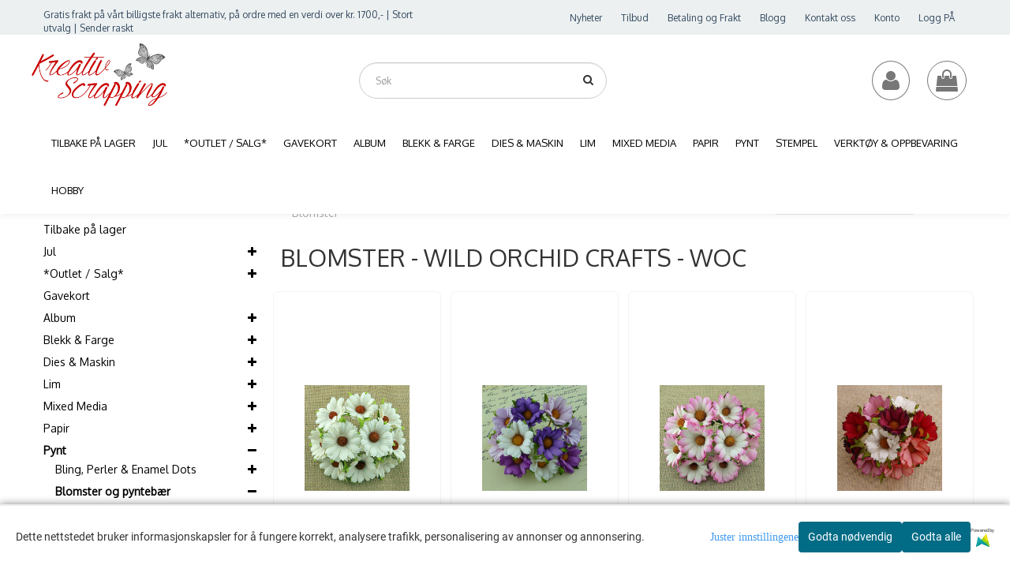

--- FILE ---
content_type: text/html; charset=utf-8
request_url: https://www.kreativscrapping.no/categories/wild-orchid-blomster
body_size: 55918
content:
<!DOCTYPE html>
<html lang="no">
<head>
	<meta charset="UTF-8">
	<meta http-equiv="X-UA-Compatible" content="IE=edge">
	<meta name="viewport" content="width=device-width, initial-scale=1"/>
    <meta name="detectify-verification"
    content="28b88b6fd2a6e9e302455c5fa3ff85bd" />
	<title>BLOMSTER - WILD ORCHID CRAFTS - WOC - Kreativ Scrapping</title>

  	
  	
  	
  	<script type="text/javascript">var currentPage = 'category.php';</script>
		<meta name="google-site-verification" content="BfOBBSJnRIePcNSKk9KgG_13Xnrdrq3PWlWtazFb9iM">

	<meta name="msvalidate.01" content="01670e8be5297d222fbca4c4b132eb42" />


	<meta name="facebook-domain-verification" content="2135260746506197">

<link rel="canonical" href="https://www.kreativscrapping.no/categories/wild-orchid-blomster">
                
<meta name="description" content="BLOMSTER - WILD ORCHID CRAFTS - WOC">


            <meta name="csrf-token" content="4_izO52x7cGRXEmneU1iA7EmLLcZnnuunSwKUJS7U6" />
    

<base href="//www.kreativscrapping.no">


<link type="text/css" rel="stylesheet" href="global.css.php?version=a1767572131&amp;host=kreativscrappingno_mystore_no" />
<link type="text/css" rel="stylesheet" href="/css/ck4.css" />


<script>
	var params = {
        load_fancybox:'1',
        is_checkout:'0',
        defaultLang: 'no',
        langCode: ''
    };
</script>



            <script type="text/javascript" src="https://kreativscrappingno-i01.acendycdn.com/production/assets/localization/781592fc906423adb1885cb926ae54d23f6254a2-nb-NO.js?v=4.2026.01.16.06"></script>
    

<script type="text/javascript" src="global.js.php?version=1767572131&amp;v2&amp;host=kreativscrappingno_mystore_no"></script>



	<link rel="shortcut icon" type="image/x-icon" href="/users/kreativscrappingno_mystore_no/logo/favicon8.ico">



	



	            <script async src="https://www.googletagmanager.com/gtag/js?id=G-G323TPQPPN"></script>
                <script async src="https://www.googletagmanager.com/gtag/js?id=UA-41103774-1"></script>
    
<script>
    let anonip = 'false';

    
        window.dataLayer = window.dataLayer || [];
        function gtag(){dataLayer.push(arguments);}
    

    gtag('js', new Date());

            gtag('consent', 'default', {
            'ad_storage': 'denied',
            'analytics_storage': 'denied',
            'ad_user_data': 'denied',
            'ad_personalization': 'denied',
            'wait_for_update' : 500
        });
    </script>

            <script>
            gtag('config', 'G-G323TPQPPN', {
                anonymize_ip: anonip === 'true' ? true : false,
            });
        </script>
                <script>
            gtag('config', 'UA-41103774-1', {
                anonymize_ip: anonip === 'true' ? true : false,
                
            });
        </script>
    <script type="text/javascript">
    
        
        gtag('event', 'view_item_list', {"items":[{"item_id":"11189","item_name":"Flowers - Chrysanthemums - SAA-266 - Ivory - 50stk","quantity":4,"item_brand":"Wild Orchid Crafts - WOC","category":"Category","list_name":"Category","list_position":1},{"item_id":"11187","item_name":"Flowers - Chrysanthemums - SAA-269 - Mixed Purple\/Lilac\/White -5","quantity":5,"item_brand":"Wild Orchid Crafts - WOC","category":"Category","list_name":"Category","list_position":2},{"item_id":"29467","item_name":"Flowers - Chrysanthemums - SAA-272 - 2-Tone Pink - 50stk","quantity":4,"item_brand":"Wild Orchid Crafts - WOC","category":"Category","list_name":"Category","list_position":3},{"item_id":"29463","item_name":"Flowers - Chrysanthemums - SAA-325 - Mixed Red\/Pink & White - 50","quantity":1,"item_brand":"Wild Orchid Crafts - WOC","category":"Category","list_name":"Category","list_position":4},{"item_id":"29465","item_name":"Flowers - Chrysanthemums - SAA-473 - Pale Pink - 50stk","quantity":5,"item_brand":"Wild Orchid Crafts - WOC","category":"Category","list_name":"Category","list_position":5},{"item_id":"9830","item_name":"Flowers - Hip Rosebuds - SAA-093 - Cream - 50stk","quantity":2,"item_brand":"Wild Orchid Crafts - WOC","category":"Category","list_name":"Category","list_position":6},{"item_id":"29485","item_name":"Flowers - Hip Rosebuds - SAA-460 - 2-Tone Lilac - 50stk","quantity":1,"item_brand":"Wild Orchid Crafts - WOC","category":"Category","list_name":"Category","list_position":7},{"item_id":"29518","item_name":"Flowers - Lotus - SAA-107 - 2-Tone Sapphire Blue - 25stk","quantity":3,"item_brand":"Wild Orchid Crafts - WOC","category":"Category","list_name":"Category","list_position":8},{"item_id":"29519","item_name":"Flowers - Lotus - SAA-315 - 2-Tone Pink\/Ivory - 25stk","quantity":2,"item_brand":"Wild Orchid Crafts - WOC","category":"Category","list_name":"Category","list_position":9}]})
    
</script>

	    <!-- Google Tag Manager -->
        <script>(function(w,d,s,l,i){w[l]=w[l]||[];w[l].push({'gtm.start':
    new Date().getTime(),event:'gtm.js'});var f=d.getElementsByTagName(s)[0],
    j=d.createElement(s),dl=l!='dataLayer'?'&l='+l:'';j.async=true;j.src=
    '//www.googletagmanager.com/gtm.js?id='+i+dl;f.parentNode.insertBefore(j,f);
    })(window,document,'script','dataLayer','G-G323TPQPPN');</script>
        <!-- End Google Tag Manager -->

			<!-- Facebook Pixel Code -->
		<script>
		!function(f,b,e,v,n,t,s){if(f.fbq)return;n=f.fbq=function(){n.callMethod?n.callMethod.apply(n,arguments):n.queue.push(arguments)};if(!f._fbq)f._fbq=n;n.push=n;n.loaded=!0;n.version='2.0';n.queue=[];t=b.createElement(e);t.async=!0;t.src=v;s=b.getElementsByTagName(e)[0];s.parentNode.insertBefore(t,s)}(window,document,'script','//connect.facebook.net/en_US/fbevents.js');
		// Insert Your Facebook Pixel ID below.
		

		                            fbq('consent', 'revoke');
            				fbq('init', '591579198497471');
        fbq('track', 'PageView');

				</script>
		<!-- End Facebook Pixel Code -->
	






    <div id="consent-parent-container">
        <link type="text/css" rel="stylesheet" href="/css/modules/consent.css" />
        
    <script>
        const COOKIE_NAME = 'mystoreAnalytics';
        const consentState = {
            'consent_analytics_select': false,
            'consent_marketing_select': false,
            'consent_user_data_select': false,
            'consent_ad_personalization_select': false
        };

        
            window.dataLayer = window.dataLayer || [];
            function gtag(){dataLayer.push(arguments);}
        
        gtag('js', new Date());
        const extractConsent = (data) => {

            if (!data) return null;

            let consentData = data.toString();
            let GAConsents = {
                ad_storage: null,
                analytics_storage: null,
                ad_user_data: null,
                ad_personalization: null,
            };

            if (consentData.length === 3) {
                GAConsents['analytics_storage'] = consentData[1] === '1' ? 'granted' : 'denied';
                GAConsents['ad_storage'] = consentData[2] === '1' ? 'granted' : 'denied';
                GAConsents['ad_user_data'] = consentData[2] === '1' ? 'granted' : 'denied';
                GAConsents['ad_personalization'] = consentData[2] === '1' ? 'granted' : 'denied';

                return GAConsents;
            }

            if (consentData.length === 5) {
                GAConsents['analytics_storage'] = consentData[1] === '1' ? 'granted' : 'denied';
                GAConsents['ad_storage'] = consentData[2] === '1' ? 'granted' : 'denied';
                GAConsents['ad_user_data'] = consentData[3] === '1' ? 'granted' : 'denied';
                GAConsents['ad_personalization'] = consentData[4] === '1' ? 'granted' : 'denied';

                return GAConsents;
            }
            return null;
        }

        const setGAConsents = (consents) => {
            if (consents) {
                gtag('consent', 'update', {
                    'ad_storage': consents['ad_storage'],
                    'analytics_storage': consents['analytics_storage'],
                    'ad_user_data': consents['ad_user_data'],
                    'ad_personalization': consents['ad_personalization'],
                });

                // TCC-3243
                gtag('set', 'url_passthrough', true);
            }
        }
        let consents = extractConsent();

                const setConsentCookie = (cookieName, data, ttl = '1') => {
            let date = new Date();
            date.setDate(date.getDate() + ttl);
            date = date.toUTCString();
            let url = window.location.host;
            const defaultVersion = "1.1.0";
            let version = 110;
            version = version.toString().split('');
            let versionString = '';

            version.forEach((numb, index) => {
                if (index == version.length - 1) {
                    versionString += numb;
                } else {
                    versionString += (numb + '.');
                }
            })

            version = versionString.length == defaultVersion.length ? versionString : defaultVersion;
            data.unshift(version);
            const secure = location.protocol === 'https:' ? 'secure' : '';
            let cookie = cookieName + '=' + data + ';expires=' + date + ';version=' + version + ";SameSite=lax;domain=" + url + ';path=/;' + secure;

            document.cookie = cookie;

            // GAConsents hardcoded index positions. 2 = analytics 3 = marketing
            let analyticsState = data[2] == '1' ? 'granted' : 'denied'
            let adState = data[3] == '1' ? 'granted' : 'denied'
            let adUserData = data[4] == '1' ? 'granted' : 'denied'
            let adPersonalization = data[5] == '1' ? 'granted' : 'denied'

            if (typeof fbq !== 'undefined' && fbq) {
                fbq('consent', adState === 'granted' ? 'grant' : 'revoke');
            }


            let GAConsents = {
                ad_storage: adState,
                analytics_storage: analyticsState,
                ad_user_data: adUserData,
                ad_personalization: adPersonalization,
            };

            // TCC-3244
            if (!adState) {
                gtag('set', 'ads_data_redaction', true);
            }

            setGAConsents(GAConsents);
            let requestData = data.join();
            fetch('ajax.php?action=ajax&ajaxfunc=set_mystoreanalytics_cookie&mystore_data=' + requestData + '&cookie_expires=' + ttl);
        }

        const cookieTrackers = (mode, dataArr = null) => {
            let ttl = "";
            let data = [];

            switch (mode) {
                case 'all':
                    data = ['1', '1', '1', '1', '1'];
                    ttl = 200;
                    setConsentCookie(COOKIE_NAME, data, ttl ? ttl : 1);
                    break;
                case 'necessary':
                    data = ['1', '0', '0', '0', '0'];
                    ttl = 1;
                    setConsentCookie(COOKIE_NAME, data, ttl ? ttl : 1);
                    break;
                case 'custom':
                    if (dataArr) {
                        ttl = 1;
                        setConsentCookie(COOKIE_NAME, dataArr, ttl ? ttl : 1);
                    }
                    break;
            }
        }

        const consentClicked = (consentLabel, consentValue) => {
            gtag('event', 'engagement', {
                'event_label': 'Cookie_consent_' + consentLabel,
                'event_category': 'click',
                'value': consentValue,
                'non_interaction': true,
            });

            // Update local consent state
            if (consentValue) {
                consentState[consentLabel] = true;
            } else {
                consentState[consentLabel] = false;
            }

            checkChangedState();
        };

        const checkChangedState = () => {
            let isChanged = false;
            Object.keys(consentState).map(key => {
                if (consentState[key]) {
                    isChanged = true;
                }
            })

            let saveButton = document.getElementById("consent_modal_save_changes_button");

            if (isChanged) {
                saveButton.innerHTML = 'Lagre innstillinger';
            } else {
                saveButton.innerHTML = 'Avslå alle';
            }

        }

    $(function() {
        // Ikke gjem modalen om vi er på privacy
                                    $('.consent_container').show();
                    
        $('.consent_acceptall').click(function() { // Accept all cookies
            $('.consent_container').hide();
            $('.consent_small_container').hide();
            let cookieTTL = 1;
            cookieTrackers('all');
            consentClicked('accept_all', 1);
        });

        $('.consent_allow_all').click(function() {
            $('body').css('overflow', 'initial');
            $('.consent_modal').hide();
            $('.consent_container').hide();
            $('.consent_small_container').hide();
            $('.consent_modal_switch :input').not('.consent_no_select').prop('checked', true);
            cookieTrackers('all');
            consentClicked('allow_all', 1);
        });

        $('.consent_needed_only').click(function() {
            $('.consent_modal').hide();
            $('.consent_container').hide();
            $('.consent_small_container').hide();
            cookieTrackers('necessary');
            $('.consent_modal_switch :input').not('.consent_no_select').prop('checked',false);
            consentClicked('allow_needed_only', 1);
        });

        $('#consent_analytics_select').click(function() {
            let value = $('#consent_analytics_select').is(':checked') ? 1 : 0;
            consentClicked('analytics_slider_clicked', value);
        });

        $('#consent_marketing_select').click(function() {
            let value = $('#consent_marketing_select').is(':checked') ? 1 : 0;
            consentClicked('marketing_slider_clicked', value);
        });

        $('#consent_user_data_select').click(function() {
            let value = $('#consent_user_data_select').is(':checked') ? 1 : 0;
            consentClicked('consent_user_data_select', value);
        });

        $('#consent_ad_personalization_select').click(function() {
            let value = $('#consent_ad_personalization_select').is(':checked') ? 1 : 0;
            consentClicked('consent_ad_personalization_select', value);
        });

        $('.consent_button_readmore').click(function(e) {
            e.preventDefault();
            $('.consent_container').hide();
            $('.consent_small_container').hide();
            $('body').css('overflow', 'hidden');
            $('.consent_modal').css('display', 'flex');

        });

        $('.consent_button_save').click(function(e){
            // Loop through all switches, add checked and unchecked into array, set cookie
            $('body').css('overflow', 'initial');

            let switches = $('.consent_modal_switch :input');
            let switchState = [];
            if (switches.length > 0) {
                Object.keys(switches).map(key => {
                    if (key.length === 1) {                 // Filtering out all other keys like "length" etc
                        if (switches[key].checked) {
                        switchState.push('1');
                        } else {
                            switchState.push('0');
                        }
                    }
                });
            }
            cookieTrackers('custom', switchState);
            $('.consent_modal').hide();
            $('.consent_container').hide();
            $('.consent_small_container').hide();
        });

            $('.consent_needed_only').click(function() {
                $('.consent_modal').hide();
                $('.consent_container').hide();
                $('.consent_small_container').hide();
                cookieTrackers('necessary');
                $('.consent_modal_switch :input').not('.consent_no_select').prop('checked', false);
                consentClicked('allow_needed_only', 1);
            });

            $('#consent_analytics_select').click(function() {
                let value = $('#consent_analytics_select').is(':checked') ? 1 : 0;
                consentClicked('analytics_slider_clicked', value);
            });

            $('#consent_marketing_select').click(function() {
                let value = $('#consent_marketing_select').is(':checked') ? 1 : 0;
                consentClicked('marketing_slider_clicked', value);
            });

            $('#consent_user_data_select').click(function() {
                let value = $('#consent_user_data_select').is(':checked') ? 1 : 0;
                consentClicked('consent_user_data_select', value);
            });

            $('#consent_ad_personalization_select').click(function() {
                let value = $('#consent_ad_personalization_select').is(':checked') ? 1 : 0;
                consentClicked('consent_ad_personalization_select', value);
            });

            $('.consent_button_readmore').click(function(e) {
                e.preventDefault();
                $('.consent_container').hide();
                $('.consent_small_container').hide();
                $('body').css('overflow', 'hidden');
                $('.consent_modal').css('display', 'flex');

            });

            $('.consent_button_save').click(function(e) {
                // Loop through all switches, add checked and unchecked into array, set cookie
                $('body').css('overflow', 'initial');

                let switches = $('.consent_modal_switch :input');
                let switchState = [];
                let switched = false;
                if (switches.length > 0) {
                    Object.keys(switches).map(key => {
                        if (key.length === 1) { // Filtering out all other keys like "length" etc
                            if (switches[key].checked) {
                                switchState.push('1');
                            } else {
                                switchState.push('0');
                            }
                        }
                    });
                    switched = true;
                }
                cookieTrackers('custom', switchState);
                if (switched) {
                    $('.consent_modal').hide();
                    $('.consent_container').hide();
                    $('.consent_small_container').hide();
                }
            });

            $('.consent_small_exit').click(function() {
                $('.consent_small_container').hide();
            });
        });
    </script>

            
                    <div class="col-sm-12 consent_container">
                <div class='consent_content'>
                    <div class='consent_left'>
                        <div class='consent_mobile_disclaimer'>
                            <span>Dette nettstedet bruker informasjonskapsler for å fungere korrekt, analysere trafikk, personalisering av annonser og annonsering.</span>
                                                            <div class="consent_logo_in_disclaimer consent_mystore_logo p0">
                                    <span>Powered by</span>
                                    <img src="/kontrollpanel/images/acendy.svg" alt="Powered by Mystore.no" height="25">
                                </div>
                                                    </div>
                    </div>
                    <div class="consent_right_container">
                        <div class="consent_right">
                            <div class="consent_button_container">
                                <button class="consent_button consent_button_limited_width consent_needed_only">
                                                                                Godta nødvendig
                                                                    </button>
                            </div>
                            <div class='consent_button_container'>
                                <button class='consent_acceptall consent_button consent_button_limited_width consent_button_accept'>
                                    Godta alle
                                </button>
                            </div>
                                                            <div class="consent_mystore_logo p0">
                                    <span>Powered by</span>
                                    <img src="/kontrollpanel/images/acendy.svg" alt="Powered by Mystore.no" height="25">
                                </div>
                                                    </div>
                        <div class="consent_readmore_text consent_button_readmore">
                            <span>Juster innstillingene</span>
                        </div>
                    </div>
                </div>
            </div>
            
    
    <script>
    </script>
<div class="consent_modal_action_container">
    <button class="consent_modal_action_button">
        Tilpass dine informasjonskapsler
        <img src="/images/arrow-right-fal-white.png" alt="" aria-hidden="true">
    </button>
</div>

<div class="consent_modal">
    <div class="consent_modal_content">
        <div class="consent_modal_header">
            <div class="consent_modal_title">
                <span>Om informasjonskapsler på dette nettstedet</span>
                <svg class="w-6 h-6" xmlns="http://www.w3.org/2000/svg" viewBox="0 0 512 512">
                    <path d="M182.8 28.4l-74 39.5C89.1 78.4 73.2 94.9 63.4 115L26.7 190.6c-9.8 20.1-13 42.9-9.1 64.9l14.5 82.8c3.9 22.1 14.6 42.3 30.7 57.9l60.3 58.4c16.1 15.6 36.6 25.6 58.7 28.7l83 11.7c22.1 3.1 44.6-.9 64.4-11.4l74-39.5c19.7-10.5 35.6-27 45.4-47.2l36.7-75.5c9.8-20.1 13-42.9 9.1-64.9c-.9-5.3-5.3-9.3-10.6-10.1c-51.5-8.2-92.8-47.1-104.5-97.4c-1.8-7.6-8-13.4-15.7-14.6c-54.6-8.7-97.7-52-106.2-106.8c-.8-5.4-4.9-9.8-10.3-10.6c-22.1-3.1-44.6 .9-64.4 11.4zm34.9 37.5c19 54.5 63.9 96.7 120 111.9c17.7 50.9 58.1 91.1 109.1 108.7c-1 4.8-2.5 9.5-4.7 13.9L405.4 376c-5.4 11-14.1 20.1-24.8 25.8l-74 39.5c-10.8 5.7-23 7.9-35.1 6.2l-83-11.7c-12-1.7-23.3-7.2-32-15.7l-29.7 30.7 29.7-30.7L96.2 361.7c-8.8-8.5-14.7-19.6-16.8-31.7L64.9 247.2c-2.1-12.1-.4-24.6 5-35.6L106.6 136c5.4-11 14.1-20.1 24.8-25.8l74-39.5c3.9-2.1 8.1-3.7 12.4-4.9zM192 192a32 32 0 1 0 -64 0 32 32 0 1 0 64 0zm0 192a32 32 0 1 0 0-64 32 32 0 1 0 0 64zM320 256a32 32 0 1 0 -64 0 32 32 0 1 0 64 0zm32 128a32 32 0 1 0 0-64 32 32 0 1 0 0 64z"/>
                </svg>
            </div>
        </div>
        <div class="consent_modal_body">
            <div class="consent_modal_info_container">
                <div class="consent_modal_description">
                                            <div class="consent_modal_disclaimer">
                            Dette nettstedet bruker informasjonskapsler for å fungere korrekt, analysere trafikk, personalisering av annonser og annonsering.
                        </div>
                                        Informasjonskapsler som brukes på nettstedet, er kategorisert, og nedenfor kan du lese om hver kategori og tillate eller avslå noen eller alle av dem. Når kategorier som tidligere er tillatt, deaktiveres, vil alle informasjonskapsler som er tilordnet denne kategorien, bli fjernet fra nettleseren din. I tillegg kan du se en liste over informasjonskapsler som er tilordnet hver kategori, og detaljert informasjon i vår Personvernerklæring.
                </div>
                <div class="consent_modal_read_more">
                    <a href="/pages/personvernerklaering-cookies">Les mer om informasjonskapsler</a>
                </div>
                <div class="consent_modal_read_more">
                    <a href="https://business.safety.google/privacy/">Googles retningslinjer for personvern</a>
                </div>
            </div>
            <div class="consent_modal_button_row">
                <button class="consent_button consent_button_save consent_button_limited_width" id="consent_modal_save_changes_button">
                                            Godta nødvendig
                                    </button>
                <button class="consent_button consent_allow_all">Godta alle</button>
            </div>
            <div class="consent_modal_switch_parent">
                
<div class="consent_modal_switch_container">
    <span>Nødvendig</span>
    <label class='consent_modal_switch'>
        <input id="" class='consent_no_select' type='checkbox' disabled checked/>
        <span class='slider consent_necessary_opacity'></span>
    </label>
</div>
                
<div class="consent_modal_switch_container">
    <span>Analyse</span>
    <label class='consent_modal_switch'>
        <input id="consent_analytics_select" class='' type='checkbox'  />
        <span class='slider '></span>
    </label>
</div>
                
<div class="consent_modal_switch_container">
    <span>Markedsføring</span>
    <label class='consent_modal_switch'>
        <input id="consent_marketing_select" class='' type='checkbox'  />
        <span class='slider '></span>
    </label>
</div>
                
<div class="consent_modal_switch_container">
    <span>Målrettet</span>
    <label class='consent_modal_switch'>
        <input id="consent_user_data_select" class='' type='checkbox'  />
        <span class='slider '></span>
    </label>
</div>
                
<div class="consent_modal_switch_container">
    <span>Egendefinert</span>
    <label class='consent_modal_switch'>
        <input id="consent_ad_personalization_select" class='' type='checkbox'  />
        <span class='slider '></span>
    </label>
</div>
            </div>
            <button class="consent_confirm_button consent_button_save">Bekreft valg</button>
                            <div class="consent_mystore_modal_logo">
                    <span>Drevet av</span>
                    <img src="/kontrollpanel/images/acendy.svg" alt="Powered by Mystore" height="25">
                </div>
                </div>
                    </div>
    </div>
</div>

    </div>
    <script>
        window.addEventListener('load', function () {
            let el = document.getElementById('consent-parent-container');
            document.querySelectorAll('.page-wrapper')[0].append(el);
        })
    </script>




	
	
	
	
	


    <script defer src="templates/global/mystore/emojis.js?v=6"></script>




    <script type="text/javascript">
                if (typeof $ !== 'undefined' && typeof $.ajaxSetup === 'function') {
            $.ajaxSetup({
                headers: {
                    'X-CSRF-TOKEN': $('meta[name="csrf-token"]').attr('content')
                }
            });
        }

                    </script>
 		<!-- Had to include stylesheet_default_extended.css" from tokyo folder, not from themenewyork as it does on default -->
  	 <link rel="stylesheet" href="/templates/tokyo/css/stylesheet_default_extended.css?v=1768746728">

    <script src="/templates/tokyo/js/swiper.min.js"></script>
    <link href="/templates/tokyo/css/swiper.min.css" rel="stylesheet">
    <link rel="stylesheet" href="https://maxcdn.bootstrapcdn.com/font-awesome/4.6.1/css/font-awesome.min.css">
  			<link rel="stylesheet" href="/templates/tokyo/css/clerkcart.css">
  	  	
    
                  <link rel="stylesheet" href="users/kreativscrappingno_mystore_no/templates/custom_stylesheet.css?v=1768746728">
    	

	<style type="text/css">


    .widgets_placeholders:nth-child(1) {
      flex: 2;
    }
    .widgets_placeholders:nth-child(2) {
      flex: 5;
    }
    .widgets_placeholders:nth-child(3) {
      flex: 4;
    }
    .widgets_placeholders:nth-child(4) {
      flex: 3;
    }


      body.mys-adminbar #mys-abw #mys-apw {
        left: 0;
      }
      body.open-drawer-cart #mys-abw #mys-apw {
        left: -17px;
      }
      .highlight
      {
          font-weight: 700;
      }
	</style>
	
  <style type="text/css">
    .sidebar .ls-categories h3, .sidebar .ls-categories > .blocky a {
      border-bottom: 1px solid #e5e5e5;
      border-color: #c0c0c0;
      display: block;
      padding-bottom: 4px;
      padding-top: 10px;
      color: #1d1d1d;
      font-weight: normal;
    }
    .sidebar .ls-categories h3 { color:; }
    .sidebar .ls-categories > .blocky a { color:#292929;}
    .sidebar .ls-categories .level_one .show_dropdown { padding: 0;}
    .sidebar .ls-categories .level_one .show_dropdown h4 a {

    }
    .sidebar .ls-categories .dropcontent { padding: 0 0 0 30px;}
    .sidebar .ls-categories > .blocky { overflow: hidden;}
    .sidebar .ls-categories > .blocky a {
      text-transform: capitalize;
    }
    .sidebar .ls-categories h4 {
      margin: 0;
    }
    .sidebar .ls-categories > .blocky a:hover {
      color: ;
      border-color: #000000;
    }
    .ls-shoppingcart .button_cart_widget, .ls-shoppingcart div.fleft {
      border-color: #c0c0c0;
    }
    .ls-shoppingcart .top-list { margin-bottom: 20px;}
    .ls-shoppingcart .top-list > div { border-bottom: 1px solid #e5e5e5; padding: 10px 0;}
    .ls-shoppingcart div a { color: #000;}
    .ls-shoppingcart .top-list > div {
      color: #292929;
    }
    .ls-shoppingcart .top-list a {
      color: #292929;
    }
        .ls-shoppingcart .top-list a:hover {
      color: #000000;
    }
    .ls-shoppingcart .button_cart_widget, .ls-shoppingcart div.fleft {
      border-color: #000000;
    }
    .ls-shoppingcart .button_cart_widget:hover, .ls-shoppingcart div.fleft:hover {
      border-color: #000000;
    }
    .ls-shoppingcart .button_cart_widget a, .ls-shoppingcart div.fleft a {
      color: #000000
    }
    .ls-shoppingcart .button_cart_widget:hover a, .ls-shoppingcart div.fleft:hover a {
      color: #000000;
    }
    .ls-shoppingcart .total_amount {
      color: #000000;
      font-size: 15px;
    }


    

      </style>

	  <!-- Template settings style -->
     <link href="https://fonts.googleapis.com/css?family=Oxygen" rel="stylesheet">
    <style>
      body {
        font-family: 'Oxygen', sans-serif !important;
      }
    </style>
                          	  <style>
@media (max-width: 1200px){
  #search-down-wrapper .right_part .search_result > li {
    /*width: 100%;*/
  }
}
/* AJAX SEARCH  END */
        	body .page-wrapper {
          background-color: #fff;
        }
    
          /* Logo size */
    .logo a img { max-height: 120px; }
  
    /* Mobile Menu */
    body #menuDrawer {
      background: #ffffff;
    }
    body .mobile-menu .openclose {
      background: rgba(0,0,0,0);
      color: #34495e;
    }
    body div .mobile-menu a {
      border-color: #e7e7e7;
      color: #337ab7;
    }
    .open-drawer-menu h2 {
      color: #34495e;
      background: #ecf0f1;
      padding: 4px 0;
    }
    body .sub_menu .sub_menu li a {
      background: #ffffff !important;
    }
    /* Docked header */
          @media (min-width: 992px){
        .header_full_wrapper {
          position: fixed;
        }
        .front-image {
          padding-top: 170px;
          padding-top: 210px; /* DEPENDING ON HEIGHT OF LOGO, WE HAVE MAX-HEIGHT DEFINED */
        }
      }
      @media all and (max-width: 991px){
        .front-image{
          padding-top: 0px;
        }
      }

        
        /* Top links line */
    .header { background-color: ; }
    .header a:link,
    .header a:visited{ color: ; }
    
    #slogans-top span { color: ; }

    .header a:hover,
    .header a:active,
    .header a:focus { color: ; } 
  
    .main_menu,
    .wrapper.visible-xs.centered.mobile-logo { background-color: #ffffff; }

    /* Megamenu dropdown opacity */
    .blocky.hasChild:hover .level_one { opacity: 0.98;  }

    /* Megamenu colors*/
    .megamenu { background-color: #ffffff; 
    border-top: 1px solid #ffffff; }
    ul.menu_dropdown ul { background-color:       #e7e7e7
    ;  
    }
	  ul.menu_dropdown > li > a { border-right: 1px solid #ffffff; }
      /* Level 1 */
      ul.menu_dropdown > li > a > span { color: #000000; }
      ul.menu_dropdown > li:hover > a > span { color: #000000;  }
      ul.menu_dropdown > li { background-color: #ffffff; }
      ul.menu_dropdown > li:hover,
      ul.menu_dropdown > li:active,
      ul.menu_dropdown > li:focus { background-color: #e7e7e7; }
    
      /* Level 2 */
      .dropcontent h4 a, .dropcontent_block h4 {  color: #000000; }
      .dropcontent h4 a:hover,
      .dropcontent h4 a:active,
      .dropcontent h4 a:focus { color: #000000; }

      /* Level 3 */
      .dropcontent_block > p > a { color: #000000; }
      .dropcontent_block > p > a:hover,
      .dropcontent_block > p > a:active,
      .dropcontent_block > p > a:focus { color: ; }

    /* Product boxes colors */
      
      /* Product box border */     
      .products_list li.product-box, .products_list li.product-box-inner, .crall-wrapper > div.crall-slide { border: 1px solid #f3f3f3; background-color: #ffffff; }

      .not-index .product-box:hover, .not-index .product-box:active, .not-index .product-box:focus, .not-index .crall-wrapper > div:hover, .not-index .crall-wrapper > div:active, .not-index .crall-wrapper > div:focus {
          box-shadow: none;
      }
      .not-index .products_list > div.product-box:hover li.product-box-inner, .crall-wrapper > div.crall-slide:hover {
        box-shadow: 0 0 28px -9px;
        transition: all 300ms;
      }

        /* Prices */
        /* Normal */
        .product .product-meta .price { color: #333333; }

        /* Before */
        .product .price s { color: #989898; }

        /* Special */
        .product .price .special { color: #eb0000; }
        

      /* Special badge */
      .product .special_tag, body .crall-banner > div { 
        background-color: #eb0000 !important;
        color: #ffffff !important;
      }

       /* News badge */
      .product .news_tag {
        background-color: #16bda8 !important;
        color: #000000;
      }  
      
      /* Product title */
      .product a.title, .product .product-meta .title { color: #363241; word-wrap: break-word; padding: 0;}
      .product a.title:hover, .product .product-meta .title:hover { color: #363241 !important; }
    
    /* Footer colors */
    #footer { background-color: #c3c9c9; }

    #footer  { color: #34495e; }
    #footer h3 { color: #34495e; }
    #footer a:link, 
    #footer a:visited { color: #34495e; }
    #footer a:hover,
    #footer a:active,
    #footer a:focus { color: #232323; }


    h1 {
      color: #333333 !important;
    }
   	    	h1.title,
    	#add2cart > h1 {
          font-size: 30px;
        }
   	    
    /* General color settings */
    /*Top Menu*/

      .flex-container .topmenu-buttons {
          color: #777777;
      }
    .flex-container .topmenu-buttons:hover {
          color: #3c3c3c;
      }
      .flex-container .topmenu-buttons i {
          border-color: #777777;
      }
          .flex-container .topmenu-buttons:hover i {
          border-color: #3c3c3c;
      }
      div .header {
          background: #ecf0f1 !important;
      }
      div .header #slogans-top {
          color: #34495e !important;
      }
      div .header li a {
          color: #34495e !important;
      }
      div .header li a:hover {
          color: #232323 !important;
      }
    .header_full_wrapper .menu_dropdown .tax-switcher a {
      background: #ffffff !important;
      color: #333333 !important
    }
    .header_full_wrapper .menu_dropdown .tax-switcher a:hover, .header_full_wrapper .menu_dropdown .tax-switcher a.active {
      background: #ffffff !important;
      color: #000000 !important;
    }
      /* Buttons */
      .button .button, 
      .main_menu .checkout-cart .btn,
      .btn-default-1, 
      #cartDrawer .cart_button a,
	  .cart_clerk_active.checkout-cart .product_box_button .button .button,
      body .crall-buy { 
        background-color: #16bda8; 
        color: #ffffee; 
        border: 1px solid #41a6a6; 
      }
      
      .button .button:hover, 
      .button .button:active, 
      .button .button:focus, 
      .main_menu .checkout-cart .btn:hover,
      .main_menu .checkout-cart .btn:active,
      .btn-default-1:hover,
      .btn-default-1:active,
      .btn-default-1:focus, 
      #cartDrawer .cart_button a:hover,
      #cartDrawer .cart_button a:active,
      #cartDrawer .cart_button a:focus,
      .main_menu .checkout-cart .btn:focus,
    body .crall-buy:hover,
    body .crall-buy:active,
    body .crall-buy:focus { 
        background-color: #000000; 
        color: #ffffff; 
        border-color: #1c5c5c
      }
        
    /* Fonts */
      /* Megamenu font-size */
      ul.menu_dropdown > li > a { font-size: 13px; }
      .dropcontent_block h4 { font-size: 13px; }
      .dropcontent_block > p { font-size: 13px;  }

      /* Product title */
      .product a.title { font-size: 16px; }
      .product a.title { text-transform: uppercase; }
    
    /* Transition */
    .button .button, 
    .main_menu .checkout-cart .btn,
    #page-footer input[type="submit"],
    ul.menu_dropdown ul.level_one,
    ul.menu_dropdown > li {
      -webkit-transition: all 300ms;
      -moz-transition: all 300ms;
      -o-transition: all 300ms;
      transition: all 300ms;
    }

    /* Banner boxes 1/4 */
    #banner_one_four_one_header { 
      top: ; 
      font-size: 24px;
      color: ;
      letter-spacing: ;
      background-color: ;
      /*padding-top:  !important;
      padding-bottom:  !important;*/
    }
    #banner_one_four_two_header { 
      top: ; 
      font-size: 24px;
      color: ;
      letter-spacing: ;
      background-color: ;
      /*padding-top:  !important;
      padding-bottom:  !important;*/
    }
    #banner_one_four_three_header { 
      top: ; 
      font-size: 24px;
      color: ;
      letter-spacing: ;
      background-color: ;
      /*padding-top:  !important;
      padding-bottom:  !important;      */
    }
    #banner_one_four_four_header { 
      top: ; 
      font-size: 24px;
      color: ;
      letter-spacing: ;
      background-color: ;
      /*padding-top:  !important;
      padding-bottom:  !important;*/
    }

    #banner_one_four_one_text { 
      top: ; 
      font-size: 16px;
      color: ;
    }
    #banner_one_four_two_text { 
      top: ; 
      font-size: 16px;
      color: ;
    }
    #banner_one_four_three_text { 
      top: ;
      font-size: 16px;
      color: ; 
    }
    #banner_one_four_four_text { 
      top: ; 
      font-size: 16px;
      color: ;
    }

    #banner_two_one_header {
      top: 60px; 
      font-size: 24px;
      color: #333333;
      letter-spacing: 0.15em;
      background-color: rgba(0,0,0,0);
      padding-top: 5px !important;
      padding-bottom: 5px !important;
    }
    #banner_two_two_header {
      top: 60px; 
      font-size: 24px;
      color: #333333;
      letter-spacing: 0.15em;
      background-color: rgba(0,0,0,0);
      padding-top: 5px !important;
      padding-bottom: 5px !important;
    }

    #banner_two_one_text { 
      top: ; 
      font-size: 16px;
      color: #333333;
    }
    #banner_two_two_text { 
      top: ; 
      font-size: ;
      color: ;
    }

    #banner_one_four_one_header,
    #banner_one_four_one_text { padding: 0  0 ; }
    #banner_one_four_two_header,
    #banner_one_four_two_text { padding: 0  0 ; }
    #banner_one_four_three_header,
    #banner_one_four_three_text { padding: 0  0 ; }
    #banner_one_four_four_header,
    #banner_one_four_four_text { padding: 0  0 ; }

    #banner_two_one_header,
    #banner_two_one_text { padding: 0  0 ; }

    #banner_two_two_header,
    #banner_two_two_text { padding: 0  0 ; }

    #banner_one_four_one_header, #banner_one_four_one_text,
    #banner_one_four_two_header, #banner_one_four_two_text,
    #banner_one_four_three_header, #banner_one_four_three_text,
    #banner_one_four_four_header, #banner_one_four_four_text {
      position: static;
      margin: 0;
      background-color: #fff;
      color: #000;
    }
    .banner_image {
      border: 1px solid #d7d7d7;
    }
    
    /* Index Main slider */
    /* #index_main_slider { height: ; } */
    #swiper-slide-1,
    #swiper-slide-2,
    #swiper-slide-3,
    #swiper-slide-4,
    #swiper-slide-5,
    .parallax-bg {
    -webkit-background-size: cover;
    background-size: cover;
    background-position: cover;
}
    
    /*#swiper-slide-1 { text-align: ; }
    #swiper-slide-2 { text-align: ; }
    #swiper-slide-3 { text-align: ; }*/

    /*#swiper-slide-1-text-wrapper { margin-top: ;}
    #swiper-slide-2-text-wrapper { margin-top: ;}
    #swiper-slide-3-text-wrapper { margin-top: ;}*/

    /* Temp */
    #index_main_slider .slide-content {
      position: absolute;
      top: 0;
      width: 100%;
    }
    
    #swiper-slide-1 .title {
      font-size: 41px;
      color: #ef1e1e;
      background-color: rgba(255,255,255,0);
      letter-spacing: 0.2em;
      font-weight: ;
    }
    #swiper-slide-2 .title { 
      font-size: ;
      color: ;
      background-color: ;
      letter-spacing: ;
      font-weight: ;
    }
    #swiper-slide-3 .title { 
      font-size: ;
      color: ;
      background-color: ;
      letter-spacing: ;
      font-weight: ;
    }
    #swiper-slide-4 .title { 
      font-size: ;
      color: ;
      background-color: ;
      letter-spacing: ;
      font-weight: ;
    }
    #swiper-slide-5 .title { 
      font-size: ;
      color: ;
      background-color: ;
      letter-spacing: ;
      font-weight: ;
    }
    #swiper-slide-1 .text {
      font-size: ;
      color: ;
      background-color: ;
    }
    #swiper-slide-2 .text {
      font-size: ;
      color: ;
      background-color: ;
    }
    #swiper-slide-3 .text {
      font-size: ;
      color: ;
      background-color: ;
    }
    #swiper-slide-4 .text {
      font-size: ;
      color: ;
      background-color: ;
    }
   	#swiper-slide-5 .text {
      font-size: ;
      color: ;
      background-color: ;
    }
    
    .products_list a, 
	  .cart_clerk_active.checkout-cart > .cart_content .col-md-10 a {
      color: #337ab7;
    }
    .products_list a:hover,
	  .cart_clerk_active.checkout-cart > .cart_content .col-md-10 a:hover {
      color: #3c4247;
    }
    .product_quantity > a {
		display: inline-block;
        padding: 5px;
        background: #fff;
        min-width: 30px;
        text-align: center;
        border: 1px solid #c7c7c7;
        border-radius: 3px;
    }
        @media (min-width: 1201px){
      .drawer {
        width: 50%;
      }
      .open-drawer-cart .page-wrapper {
        left: -50%;
      }
    }
              body #mobile_header {
        background-color: #ecf0f1;
      }
              .open-drawer-menu h2 {
        color: ;
      }
                         
          div .mobile-menu a {
        border-color: #ffffff;
      }
              .menu_dropdown .tax-switcher a {
        color: #ffffff;
        background-color: ; 
      }
            
    /* Old checkout update */
            	/** Custon Tag/Ribbon style **/
    .custom_ribbon {
        position: absolute;
        top: 0;
        z-index: 999;
        text-align: center;
        margin: 15px;
        background: #000000;
        color: #ffffff;
      	left: 0; 
              padding: 10px;
        border-radius: 10px;
          }
  </style>
        <style>
      	@media (min-width: 1200px){.logo a img { height: 80px; }}
.products_list li .product .discount-corner {padding: 1px 5px !important; transform: inherit;border-radius: 25px; font-size: 16px;}
.banner_image {border: none;}
.usericon {padding: 10px 12px;}
    </style>
  		
    
        </head>

<body class="not-index category-page menu-active product-active cat-859">
	    		<!-- Google Tag Manager -->
                <noscript><iframe src="//www.googletagmanager.com/ns.html?id=G-G323TPQPPN"
		height="0" width="0" style="display:none;visibility:hidden"></iframe></noscript>
        		<!-- End Google Tag Manager -->
	
	


	
    
	

<div id="fb-root"></div>

<script>
window.fbAsyncInit = function() {
	FB.init({
	appId      : '138255156243557', // App ID
	status     : true, // check login status
	cookie     : true, // enable cookies to allow the server to access the session
	oauth      : true, // enable OAuth 2.0
	xfbml      : true  // parse XFBML
	});


	
		FB.Event.subscribe('comment.create', function(response) {
				$.post('/notifications.php', { notification_type: 'facebook_new_comment', comment_url: response.href });
		});
	


};

(function(d, s, id) {
	var js, fjs = d.getElementsByTagName(s)[0];
	if (d.getElementById(id)) {return;}
	js = d.createElement(s); js.id = id;
	js.async=true; js.src = "//connect.facebook.net/nb_NO/all.js#xfbml=1";
	fjs.parentNode.insertBefore(js, fjs);
}(document, 'script', 'facebook-jssdk'));</script>








	

	

	<div id="menuDrawer" class="menu-drawer drawer" style="padding:0 20px;">
	<h2 style="text-align:center;position:relative;">Meny<i class="fa fa-chevron-right close_drawer" style="margin:0 8px;position:absolute;right:0;top:0;margin-top: 5px;font-size: 24px;cursor:pointer;"></i></h2>
	<ul class="mobile-menu">
		
                                                    <li ><a href="https://www.kreativscrapping.no/categories/tilbake-pa-lager" data-target="m-menu-2">Tilbake på lager</a></li>
                                                            <li class="has-child "><a href="https://www.kreativscrapping.no/categories/jul" data-target="m-menu-2">Jul</a><span class="openclose"></span>
                                <div class="dropmenu-small m-menu-2">
                                    <ul class="sub_menu">
                    
                                                    <li ><a href="https://www.kreativscrapping.no/categories/juleark" data-target="m-menu-2">Juleark - enkelvis</a></li>
                                                            <li ><a href="https://www.kreativscrapping.no/categories/juleark-pakkerblokker" data-target="m-menu-2">Juleark - pakker & blokker</a></li>
                                                            <li ><a href="https://www.kreativscrapping.no/categories/juledies" data-target="m-menu-2">Jul og vinter dies</a></li>
                                                            <li ><a href="https://www.kreativscrapping.no/categories/julepynt" data-target="m-menu-2">Julepynt</a></li>
                                                            <li ><a href="https://www.kreativscrapping.no/categories/julestempel" data-target="m-menu-2">Julestempel</a></li>
                                    	
                    </ul>
                                    </div>
                                </li>
                                                            <li class="has-child "><a href="https://www.kreativscrapping.no/categories/outlet" data-target="m-menu-2">*Outlet / Salg*</a><span class="openclose"></span>
                                <div class="dropmenu-small m-menu-2">
                                    <ul class="sub_menu">
                    
                                                    <li ><a href="https://www.kreativscrapping.no/categories/outlet-jul" data-target="m-menu-2">Outlet - Jul</a></li>
                                                            <li ><a href="https://www.kreativscrapping.no/categories/tilbud-dies-embossingfolder" data-target="m-menu-2">Outlet - Dies</a></li>
                                                            <li ><a href="https://www.kreativscrapping.no/categories/tilbud-papir" data-target="m-menu-2">Outlet - Papir - enkeltvis</a></li>
                                                            <li ><a href="https://www.kreativscrapping.no/categories/outlet-papir-pakker-og-annet" data-target="m-menu-2">Outlet - Papir - blokker & pakker</a></li>
                                                            <li ><a href="https://www.kreativscrapping.no/categories/tilbud-stickers-og-pynt" data-target="m-menu-2">Outlet - Pynt</a></li>
                                                            <li ><a href="https://www.kreativscrapping.no/categories/tilbud-stempel" data-target="m-menu-2">Outlet - Stempel</a></li>
                                                            <li ><a href="https://www.kreativscrapping.no/categories/tilbud-diverse-annet" data-target="m-menu-2">Outlet - Diverse annet</a></li>
                                    	
                    </ul>
                                    </div>
                                </li>
                                                            <li ><a href="https://www.kreativscrapping.no/categories/-gavekort" data-target="m-menu-2">Gavekort</a></li>
                                                            <li class="has-child "><a href="https://www.kreativscrapping.no/categories/album" data-target="m-menu-2">Album</a><span class="openclose"></span>
                                <div class="dropmenu-small m-menu-2">
                                    <ul class="sub_menu">
                    
                                                    <li ><a href="https://www.kreativscrapping.no/categories/albumscrapbooking" data-target="m-menu-2">Album</a></li>
                                                            <li ><a href="https://www.kreativscrapping.no/categories/album-tilbehors" data-target="m-menu-2">Album tilbehør</a></li>
                                                            <li ><a href="https://www.kreativscrapping.no/categories/art-journal-og-notat-boker" data-target="m-menu-2">Mini album, Journal & Notat bøke</a></li>
                                    	
                    </ul>
                                    </div>
                                </li>
                                                            <li class="has-child "><a href="https://www.kreativscrapping.no/categories/blekk-og-farge" data-target="m-menu-2">Blekk & Farge</a><span class="openclose"></span>
                                <div class="dropmenu-small m-menu-2">
                                    <ul class="sub_menu">
                    
                                                    <li class="has-subchild "><a href="https://www.kreativscrapping.no/categories/ink-pads" data-target="m-menu-2">Stempelputer</a><span class="openclose"></span>
                                    <ul class="sub_menu">
                    
                                                    <li ><a href="https://www.kreativscrapping.no/categories/tim-holtz-distress-dye-ink-pad" data-target="m-menu-2">Distress Ink Pad</a></li>
                                                            <li ><a href="https://www.kreativscrapping.no/categories/tim-holtz-distress-dye-ink-refill" data-target="m-menu-2">Distress Ink Refill</a></li>
                                                            <li ><a href="https://www.kreativscrapping.no/categories/distress-mini-ink-pad" data-target="m-menu-2">Distress Mini Ink Pad</a></li>
                                                            <li ><a href="https://www.kreativscrapping.no/categories/distress-oxide" data-target="m-menu-2">Distress Oxide Ink pads</a></li>
                                                            <li ><a href="https://www.kreativscrapping.no/categories/distress-oxide-reinkers" data-target="m-menu-2">Distress Oxide Reinkers</a></li>
                                                            <li ><a href="https://www.kreativscrapping.no/categories/stempelputer" data-target="m-menu-2">Diverse Stempelputer</a></li>
                                                            <li ><a href="https://www.kreativscrapping.no/categories/memento-stazon-versafine" data-target="m-menu-2">Tsukineko - Memento</a></li>
                                                            <li ><a href="https://www.kreativscrapping.no/categories/tsukineko-versafine" data-target="m-menu-2">Tsukineko - VersaFine</a></li>
                                    	
                    </ul>
                                    </li>
                                                            <li class="has-subchild "><a href="https://www.kreativscrapping.no/categories/embossing-pulver-og-puter" data-target="m-menu-2">Embossing pulver og puter</a><span class="openclose"></span>
                                    <ul class="sub_menu">
                    
                                                    <li ><a href="https://www.kreativscrapping.no/categories/embossing-enamel" data-target="m-menu-2">Embossing Enamel</a></li>
                                                            <li ><a href="https://www.kreativscrapping.no/categories/embossing-glaze" data-target="m-menu-2">Embossing Glaze</a></li>
                                                            <li ><a href="https://www.kreativscrapping.no/categories/embossing-pulver" data-target="m-menu-2">Embossing pulver</a></li>
                                                            <li ><a href="https://www.kreativscrapping.no/categories/embossing-puter" data-target="m-menu-2">Embossing puter</a></li>
                                    	
                    </ul>
                                    </li>
                                                            <li ><a href="https://www.kreativscrapping.no/categories/posca" data-target="m-menu-2">Posca - Paint Marker & Pencil</a></li>
                                                            <li class="has-subchild "><a href="https://www.kreativscrapping.no/categories/amsterdam-acrylic-paint" data-target="m-menu-2">Amsterdam Acrylic Paint</a><span class="openclose"></span>
                                    <ul class="sub_menu">
                    
                                                    <li ><a href="https://www.kreativscrapping.no/categories/amsterdam-acrylic-paint-20-ml" data-target="m-menu-2">Amsterdam Acrylic Paint -  20ml</a></li>
                                                            <li ><a href="https://www.kreativscrapping.no/categories/amsterdam-acrylic-paint-120-ml" data-target="m-menu-2">Amsterdam Acrylic Paint - 120ml</a></li>
                                                            <li ><a href="https://www.kreativscrapping.no/categories/amsterdam-acrylic-paint-sett" data-target="m-menu-2">Amsterdam Acrylic Paint - sett</a></li>
                                                            <li ><a href="https://www.kreativscrapping.no/categories/amsterdam-relief-paint-20ml" data-target="m-menu-2">Amsterdam Relief Paint - 20ml</a></li>
                                    	
                    </ul>
                                    </li>
                                                            <li ><a href="https://www.kreativscrapping.no/categories/akryl-maling-paint" data-target="m-menu-2">Akryl maling</a></li>
                                                            <li ><a href="https://www.kreativscrapping.no/categories/akvarell-watercolor" data-target="m-menu-2">Akvarell - watercolor</a></li>
                                                            <li ><a href="https://www.kreativscrapping.no/categories/-fargeblyanter" data-target="m-menu-2">Fargeblyanter</a></li>
                                                            <li ><a href="https://www.kreativscrapping.no/categories/pen-og-tusj" data-target="m-menu-2">Pen & tusj</a></li>
                                                            <li class="has-subchild "><a href="https://www.kreativscrapping.no/categories/spray-og-mist" data-target="m-menu-2">Spray & Mist</a><span class="openclose"></span>
                                    <ul class="sub_menu">
                    
                                                    <li ><a href="https://www.kreativscrapping.no/categories/distress-oxide-spray" data-target="m-menu-2">Distress Oxide Spray</a></li>
                                                            <li ><a href="https://www.kreativscrapping.no/categories/distress-spray-stain" data-target="m-menu-2">Distress Spray Stain</a></li>
                                                            <li ><a href="https://www.kreativscrapping.no/categories/diverse-sprays" data-target="m-menu-2">Diverse Sprays</a></li>
                                                            <li ><a href="https://www.kreativscrapping.no/categories/lindys-stamp-gang-spray" data-target="m-menu-2">Lindy's Stamp Gang Spray</a></li>
                                    	
                    </ul>
                                    </li>
                                                            <li ><a href="https://www.kreativscrapping.no/categories/enamel-accents-nuvo-drops-liquid-pearls" data-target="m-menu-2">Accents-Nuvo Drops-Liquid Pearls</a></li>
                                                            <li ><a href="https://www.kreativscrapping.no/categories/brusho-pixie-paint-powder" data-target="m-menu-2">Color powder</a></li>
                                                            <li class="has-subchild "><a href="https://www.kreativscrapping.no/categories/fargelegging-copic" data-target="m-menu-2">Copic</a><span class="openclose"></span>
                                    <ul class="sub_menu">
                    
                                                    <li class="has-subchild "><a href="https://www.kreativscrapping.no/categories/copic-sketch-markers" data-target="m-menu-2">Copic - Sketch Marker</a><span class="openclose"></span>
                                    <ul class="sub_menu">
                    
                                                    <li ><a href="https://www.kreativscrapping.no/categories/copic-blacks-and-blender" data-target="m-menu-2">Copic - Black & Blender</a></li>
                                                            <li ><a href="https://www.kreativscrapping.no/categories/copic-blue" data-target="m-menu-2">Copic - Blue</a></li>
                                                            <li ><a href="https://www.kreativscrapping.no/categories/copic-blue-green" data-target="m-menu-2">Copic - Blue Green</a></li>
                                                            <li ><a href="https://www.kreativscrapping.no/categories/copic-blue-violet" data-target="m-menu-2">Copic - Blue Violet</a></li>
                                                            <li ><a href="https://www.kreativscrapping.no/categories/copic-earth-tones" data-target="m-menu-2">Copic - Earth Tones</a></li>
                                                            <li ><a href="https://www.kreativscrapping.no/categories/copic-green" data-target="m-menu-2">Copic - Green</a></li>
                                                            <li ><a href="https://www.kreativscrapping.no/categories/copic-red" data-target="m-menu-2">Copic - Red</a></li>
                                                            <li ><a href="https://www.kreativscrapping.no/categories/copic-rv" data-target="m-menu-2">Copic - Red Violet</a></li>
                                                            <li ><a href="https://www.kreativscrapping.no/categories/copic-violet" data-target="m-menu-2">Copic - Violet</a></li>
                                                            <li ><a href="https://www.kreativscrapping.no/categories/copic-yellow" data-target="m-menu-2">Copic - Yellow</a></li>
                                                            <li ><a href="https://www.kreativscrapping.no/categories/copic-yellow-green" data-target="m-menu-2">Copic - Yellow Green</a></li>
                                                            <li ><a href="https://www.kreativscrapping.no/categories/copic-yellow-red" data-target="m-menu-2">Copic - Yellow Red</a></li>
                                                            <li ><a href="https://www.kreativscrapping.no/categories/copic-cool-grays" data-target="m-menu-2">Copic - Cool Gray</a></li>
                                                            <li ><a href="https://www.kreativscrapping.no/categories/copic-neutral-grays" data-target="m-menu-2">Copic - Neutral Gray</a></li>
                                                            <li ><a href="https://www.kreativscrapping.no/categories/copic-toner-grays" data-target="m-menu-2">Copic - Toner Gray</a></li>
                                                            <li ><a href="https://www.kreativscrapping.no/categories/copic-warm-grays" data-target="m-menu-2">Copic - Warm Gray</a></li>
                                                            <li ><a href="https://www.kreativscrapping.no/categories/copic-fluorescent" data-target="m-menu-2">Copic - Fluorescent</a></li>
                                    	
                    </ul>
                                    </li>
                                                            <li ><a href="https://www.kreativscrapping.no/categories/copic-accessories" data-target="m-menu-2">Copic Tilbehør</a></li>
                                                            <li class="has-subchild "><a href="https://www.kreativscrapping.no/categories/copic-various-ink--refills" data-target="m-menu-2">Copic Various Ink Refill</a><span class="openclose"></span>
                                    <ul class="sub_menu">
                    
                                                    <li ><a href="https://www.kreativscrapping.no/categories/copic-refill-black-and-blender" data-target="m-menu-2">Copic Refill  - Black & Blender</a></li>
                                                            <li ><a href="https://www.kreativscrapping.no/categories/copic-refill-blue" data-target="m-menu-2">Copic Refill - Blue</a></li>
                                                            <li ><a href="https://www.kreativscrapping.no/categories/copic-refill-blue-green" data-target="m-menu-2">Copic Refill - Blue Green</a></li>
                                                            <li ><a href="https://www.kreativscrapping.no/categories/copic-refill-blue-violet" data-target="m-menu-2">Copic Refill - Blue Violet</a></li>
                                                            <li ><a href="https://www.kreativscrapping.no/categories/copic-refill-earth-tones" data-target="m-menu-2">Copic Refill - Earth Tones</a></li>
                                                            <li ><a href="https://www.kreativscrapping.no/categories/copic-refill-green" data-target="m-menu-2">Copic Refill - Green</a></li>
                                                            <li ><a href="https://www.kreativscrapping.no/categories/copic-refill-red" data-target="m-menu-2">Copic Refill - Red</a></li>
                                                            <li ><a href="https://www.kreativscrapping.no/categories/copic-refill-red-violet" data-target="m-menu-2">Copic Refill - Red Violet</a></li>
                                                            <li ><a href="https://www.kreativscrapping.no/categories/copic-refill-violet" data-target="m-menu-2">Copic Refill - Violet</a></li>
                                                            <li ><a href="https://www.kreativscrapping.no/categories/copic-refill-yellow" data-target="m-menu-2">Copic Refill - Yellow</a></li>
                                                            <li ><a href="https://www.kreativscrapping.no/categories/copic-refill-yellow-green" data-target="m-menu-2">Copic Refill - Yellow Green</a></li>
                                                            <li ><a href="https://www.kreativscrapping.no/categories/copic-refill-yellow-red" data-target="m-menu-2">Copic Refill - Yellow Red</a></li>
                                                            <li ><a href="https://www.kreativscrapping.no/categories/copic-refill-cool-gray" data-target="m-menu-2">Copic Refill - Cool Gray</a></li>
                                                            <li ><a href="https://www.kreativscrapping.no/categories/copic-refill-neutral-gray" data-target="m-menu-2">Copic Refill - Neutral Gray</a></li>
                                                            <li ><a href="https://www.kreativscrapping.no/categories/copic-refill-toner-gray" data-target="m-menu-2">Copic Refill - Toner Gray</a></li>
                                                            <li ><a href="https://www.kreativscrapping.no/categories/copic-refill-warm-gray" data-target="m-menu-2">Copic Refill - Warm Gray</a></li>
                                                            <li ><a href="https://www.kreativscrapping.no/categories/copic-refill-fluorescent" data-target="m-menu-2">Copic Refill  - Fluorescent</a></li>
                                    	
                    </ul>
                                    </li>
                                    	
                    </ul>
                                    </li>
                                    	
                    </ul>
                                    </div>
                                </li>
                                                            <li class="has-child "><a href="https://www.kreativscrapping.no/categories/dies-stanseverktoy" data-target="m-menu-2">Dies & Maskin</a><span class="openclose"></span>
                                <div class="dropmenu-small m-menu-2">
                                    <ul class="sub_menu">
                    
                                                    <li class="has-subchild "><a href="https://www.kreativscrapping.no/categories/stansemaskin-og-utstyr" data-target="m-menu-2">Stansemaskin, plater & tilbehør</a><span class="openclose"></span>
                                    <ul class="sub_menu">
                    
                                                    <li ><a href="https://www.kreativscrapping.no/categories/sizzix-big-shot-maskin-og-utstyr" data-target="m-menu-2">Sizzix - BigShot maskin & tilbeh</a></li>
                                                            <li ><a href="https://www.kreativscrapping.no/categories/gemini" data-target="m-menu-2">Gemini & Studio Light - maskin++</a></li>
                                    	
                    </ul>
                                    </li>
                                                            <li ><a href="https://www.kreativscrapping.no/categories/diverse-dies" data-target="m-menu-2">Dies - Diverse merker</a></li>
                                                            <li ><a href="https://www.kreativscrapping.no/categories/flower-foam-lag-blomster-selv" data-target="m-menu-2">Lag blomster selv - Flower Foam+</a></li>
                                                            <li ><a href="https://www.kreativscrapping.no/categories/aall-and-create-dies" data-target="m-menu-2">AALL & Create</a></li>
                                                            <li ><a href="https://www.kreativscrapping.no/categories/by-lene" data-target="m-menu-2">By Lene</a></li>
                                                            <li ><a href="https://www.kreativscrapping.no/categories/dies-carlijn-design" data-target="m-menu-2">Carlijn Design</a></li>
                                                            <li ><a href="https://www.kreativscrapping.no/categories/craft-and-you-dies" data-target="m-menu-2">Craft & You dies</a></li>
                                                            <li ><a href="https://www.kreativscrapping.no/categories/crealies-dies" data-target="m-menu-2">CREAlies</a></li>
                                                            <li ><a href="https://www.kreativscrapping.no/categories/creotime" data-target="m-menu-2">Creotime</a></li>
                                                            <li ><a href="https://www.kreativscrapping.no/categories/design-5-dies" data-target="m-menu-2">Design 5</a></li>
                                                            <li ><a href="https://www.kreativscrapping.no/categories/dixi-craft" data-target="m-menu-2">Dixi Craft</a></li>
                                                            <li ><a href="https://www.kreativscrapping.no/categories/embossingfolder" data-target="m-menu-2">Embossing folder / Texture Fades</a></li>
                                                            <li ><a href="https://www.kreativscrapping.no/categories/find-it-trading-dies" data-target="m-menu-2">Find it trading</a></li>
                                                            <li ><a href="https://www.kreativscrapping.no/categories/heartfelt-creations" data-target="m-menu-2">Heartfelt Creations</a></li>
                                                            <li ><a href="https://www.kreativscrapping.no/categories/joy-crafts" data-target="m-menu-2">Joy Crafts</a></li>
                                                            <li ><a href="https://www.kreativscrapping.no/categories/kort-og-godt-dies" data-target="m-menu-2">Kort & Godt</a></li>
                                                            <li ><a href="https://www.kreativscrapping.no/categories/leane-creatief-dies" data-target="m-menu-2">Leane Creatief</a></li>
                                                            <li class="has-subchild "><a href="https://www.kreativscrapping.no/categories/marianne-design-dies-" data-target="m-menu-2">Marianne Design</a><span class="openclose"></span>
                                    <ul class="sub_menu">
                    
                                                    <li ><a href="https://www.kreativscrapping.no/categories/marianne-design--dies" data-target="m-menu-2">Marianne Design - Dies</a></li>
                                                            <li ><a href="https://www.kreativscrapping.no/categories/marianne-design-tilbud-dies" data-target="m-menu-2">Marianne Design - Tilbud dies</a></li>
                                    	
                    </ul>
                                    </li>
                                                            <li ><a href="https://www.kreativscrapping.no/categories/nellie-snellen-dies" data-target="m-menu-2">Nellie Snellen</a></li>
                                                            <li ><a href="https://www.kreativscrapping.no/categories/nhh-design" data-target="m-menu-2">NHH Design</a></li>
                                                            <li class="has-subchild "><a href="https://www.kreativscrapping.no/categories/papirdesign-dies" data-target="m-menu-2">Papirdesign</a><span class="openclose"></span>
                                    <ul class="sub_menu">
                    
                                                    <li ><a href="https://www.kreativscrapping.no/categories/papirdesign-dies-nyheter" data-target="m-menu-2">Papirdesign - Dies - * Nyheter * 2025</a></li>
                                                            <li ><a href="https://www.kreativscrapping.no/categories/papirdesign--dies" data-target="m-menu-2">Papirdesign - Dies</a></li>
                                                            <li ><a href="https://www.kreativscrapping.no/categories/papirdesign-dies-jul-vinter" data-target="m-menu-2">Papirdesign - Dies  Jul & Vinter</a></li>
                                    	
                    </ul>
                                    </li>
                                                            <li ><a href="https://www.kreativscrapping.no/categories/reprint" data-target="m-menu-2">Reprint</a></li>
                                                            <li ><a href="https://www.kreativscrapping.no/categories/simple-and-basic" data-target="m-menu-2">Simple and Basic</a></li>
                                                            <li class="has-subchild "><a href="https://www.kreativscrapping.no/categories/sizzix-dies" data-target="m-menu-2">Sizzix</a><span class="openclose"></span>
                                    <ul class="sub_menu">
                    
                                                    <li ><a href="https://www.kreativscrapping.no/categories/sizzix-framelits-thinlits" data-target="m-menu-2">Sizzix - Dies Thinlis & Framelit</a></li>
                                                            <li ><a href="https://www.kreativscrapping.no/categories/sizzix-texture-fades---embossing-folders" data-target="m-menu-2">Sizzix - Texture Fades Embossing</a></li>
                                                            <li ><a href="https://www.kreativscrapping.no/categories/sizzix-dies-tilbud" data-target="m-menu-2">Sizzix - Tilbud</a></li>
                                    	
                    </ul>
                                    </li>
                                                            <li ><a href="https://www.kreativscrapping.no/categories/spellbinders-dies" data-target="m-menu-2">Spellbinders</a></li>
                                                            <li class="has-subchild "><a href="https://www.kreativscrapping.no/categories/studiolight" data-target="m-menu-2">Studio Light</a><span class="openclose"></span>
                                    <ul class="sub_menu">
                    
                                                    <li ><a href="https://www.kreativscrapping.no/categories/studio-light-dies" data-target="m-menu-2">Studio Light - Dies</a></li>
                                                            <li ><a href="https://www.kreativscrapping.no/categories/studio-light-dies-tilbud" data-target="m-menu-2">Studio Light - Dies - Tilbud</a></li>
                                    	
                    </ul>
                                    </li>
                                    	
                    </ul>
                                    </div>
                                </li>
                                                            <li class="has-child "><a href="https://www.kreativscrapping.no/categories/lim--produkter" data-target="m-menu-2">Lim</a><span class="openclose"></span>
                                <div class="dropmenu-small m-menu-2">
                                    <ul class="sub_menu">
                    
                                                    <li ><a href="https://www.kreativscrapping.no/categories/lim-aleenes" data-target="m-menu-2">Aleenes - lim</a></li>
                                                            <li ><a href="https://www.kreativscrapping.no/categories/lim-tape" data-target="m-menu-2">Dobbeltsidig tape</a></li>
                                                            <li ><a href="https://www.kreativscrapping.no/categories/limprodukter" data-target="m-menu-2">Flytende lim & annen lim</a></li>
                                                            <li ><a href="https://www.kreativscrapping.no/categories/lim-glue-dots" data-target="m-menu-2">Adhesive Glue Dots</a></li>
                                                            <li ><a href="https://www.kreativscrapping.no/categories/lakk--decoupage" data-target="m-menu-2">Lakk & Decoupage</a></li>
                                                            <li ><a href="https://www.kreativscrapping.no/categories/lim-limputer-3d-lim" data-target="m-menu-2">Limputer & 3D Lim</a></li>
                                                            <li ><a href="https://www.kreativscrapping.no/categories/stickles-glue-glitterlim" data-target="m-menu-2">Stickles Glitterlim</a></li>
                                    	
                    </ul>
                                    </div>
                                </li>
                                                            <li class="has-child "><a href="https://www.kreativscrapping.no/categories/mixed-media" data-target="m-menu-2">Mixed Media</a><span class="openclose"></span>
                                <div class="dropmenu-small m-menu-2">
                                    <ul class="sub_menu">
                    
                                                    <li ><a href="https://www.kreativscrapping.no/categories/maling" data-target="m-menu-2">Akryl Maling</a></li>
                                                            <li ><a href="https://www.kreativscrapping.no/categories/finnabair-wax-inka-gold" data-target="m-menu-2">Finnabair Wax</a></li>
                                                            <li ><a href="https://www.kreativscrapping.no/categories/flakes-glitter-mica-powder" data-target="m-menu-2">Flakes, Glitter & Mica powder ++</a></li>
                                                            <li ><a href="https://www.kreativscrapping.no/categories/gel-printing-plates" data-target="m-menu-2">Gel Printing Plates</a></li>
                                                            <li ><a href="https://www.kreativscrapping.no/categories/gelatos" data-target="m-menu-2">Gelatos & Crayons</a></li>
                                                            <li ><a href="https://www.kreativscrapping.no/categories/gesso-medium-og-paste" data-target="m-menu-2">Gesso, Medium, Gel & Paste</a></li>
                                                            <li class="has-subchild "><a href="https://www.kreativscrapping.no/categories/paperclay-moulds" data-target="m-menu-2">Leire / Clay & Moulds</a><span class="openclose"></span>
                                    <ul class="sub_menu">
                    
                                                    <li ><a href="https://www.kreativscrapping.no/categories/leire-clay" data-target="m-menu-2">Leire / Clay</a></li>
                                                            <li ><a href="https://www.kreativscrapping.no/categories/silikonformer" data-target="m-menu-2">Silikon moulds</a></li>
                                                            <li ><a href="https://www.kreativscrapping.no/categories/soft-moulds" data-target="m-menu-2">Soft Moulds</a></li>
                                                            <li ><a href="https://www.kreativscrapping.no/categories/utstikkere" data-target="m-menu-2">Utstikkere</a></li>
                                    	
                    </ul>
                                    </li>
                                                            <li ><a href="https://www.kreativscrapping.no/categories/mixed-media-papir-art-journal" data-target="m-menu-2">Mixed media papir & Art Journal</a></li>
                                                            <li class="has-subchild "><a href="https://www.kreativscrapping.no/categories/stencil-og-masks" data-target="m-menu-2">Stencils & Masks</a><span class="openclose"></span>
                                    <ul class="sub_menu">
                    
                                                    <li ><a href="https://www.kreativscrapping.no/categories/aall-and-create-stencil" data-target="m-menu-2">AALL & Create Stencil</a></li>
                                                            <li ><a href="https://www.kreativscrapping.no/categories/mask-stencil-diverse" data-target="m-menu-2">Diverse - Stencil</a></li>
                                                            <li ><a href="https://www.kreativscrapping.no/categories/mask-stencil-pronty" data-target="m-menu-2">Pronty - Stencil</a></li>
                                                            <li ><a href="https://www.kreativscrapping.no/categories/studio-light-stencil" data-target="m-menu-2">Studio Light - Stencil</a></li>
                                                            <li ><a href="https://www.kreativscrapping.no/categories/mask-stencil-tcw" data-target="m-menu-2">TCW - Stencil</a></li>
                                    	
                    </ul>
                                    </li>
                                    	
                    </ul>
                                    </div>
                                </li>
                                                            <li class="has-child "><a href="https://www.kreativscrapping.no/categories/papir" data-target="m-menu-2">Papir</a><span class="openclose"></span>
                                <div class="dropmenu-small m-menu-2">
                                    <ul class="sub_menu">
                    
                                                    <li class="has-subchild "><a href="https://www.kreativscrapping.no/categories/papir-kartong-cardstock" data-target="m-menu-2">Kartong</a><span class="openclose"></span>
                                    <ul class="sub_menu">
                    
                                                    <li class="has-subchild "><a href="https://www.kreativscrapping.no/categories/bazzill-kartong" data-target="m-menu-2">Bazzill - kartong</a><span class="openclose"></span>
                                    <ul class="sub_menu">
                    
                                                    <li ><a href="https://www.kreativscrapping.no/categories/bazzill-diverse" data-target="m-menu-2">Bazzill - Diverse</a></li>
                                                            <li ><a href="https://www.kreativscrapping.no/categories/bazzill-fourz-grass-cloth" data-target="m-menu-2">Bazzill - Fourz (Grass cloth)</a></li>
                                                            <li ><a href="https://www.kreativscrapping.no/categories/bazzill-mono-canvas" data-target="m-menu-2">Bazzill - Mono (Canvas)</a></li>
                                                            <li ><a href="https://www.kreativscrapping.no/categories/bazzill-smoothies" data-target="m-menu-2">Bazzill - Smoothies</a></li>
                                    	
                    </ul>
                                    </li>
                                                            <li ><a href="https://www.kreativscrapping.no/categories/cs-kartong-12x12" data-target="m-menu-2">Canvas struktur Kartong - 10 pk</a></li>
                                                            <li ><a href="https://www.kreativscrapping.no/categories/diverse--kartong" data-target="m-menu-2">Ensfarget Kartong -12x12 & A4 pk</a></li>
                                                            <li ><a href="https://www.kreativscrapping.no/categories/linen-kartong" data-target="m-menu-2">Linen Kartong - 12x12 - 10 pk</a></li>
                                                            <li ><a href="https://www.kreativscrapping.no/categories/paper-favorites-cardstock" data-target="m-menu-2">Paper Favorites - Cardstock</a></li>
                                                            <li ><a href="https://www.kreativscrapping.no/categories/papicolor-kartong" data-target="m-menu-2">Papicolor - kartong - 12x12</a></li>
                                                            <li ><a href="https://www.kreativscrapping.no/categories/paper-pads-multi-color-mix" data-target="m-menu-2">Paper pads & packs - multi color</a></li>
                                    	
                    </ul>
                                    </li>
                                                            <li class="has-subchild "><a href="https://www.kreativscrapping.no/categories/papir-monster-ark" data-target="m-menu-2">Mønsterark</a><span class="openclose"></span>
                                    <ul class="sub_menu">
                    
                                                    <li ><a href="https://www.kreativscrapping.no/categories/diverse-monsterark" data-target="m-menu-2">Diverse mønsterark</a></li>
                                                            <li ><a href="https://www.kreativscrapping.no/categories/papir-carta-bella" data-target="m-menu-2">Papir - Carta Bella / Echo Park</a></li>
                                                            <li ><a href="https://www.kreativscrapping.no/categories/papir-ciao-bella-paper" data-target="m-menu-2">Papir - Ciao Bella Paper</a></li>
                                                            <li ><a href="https://www.kreativscrapping.no/categories/papir-craft-and-you" data-target="m-menu-2">Papir - Craft & You</a></li>
                                                            <li ><a href="https://www.kreativscrapping.no/categories/papir-craft-consortium" data-target="m-menu-2">Papir - Craft Consortium</a></li>
                                                            <li ><a href="https://www.kreativscrapping.no/categories/fabrika-decoru" data-target="m-menu-2">Papir - Fabrika Decoru</a></li>
                                                            <li ><a href="https://www.kreativscrapping.no/categories/jorunns-scrapperier" data-target="m-menu-2">Papir - Jorunns Scrapperier</a></li>
                                                            <li ><a href="https://www.kreativscrapping.no/categories/papir-kort-og-godt" data-target="m-menu-2">Papir - Kort & Godt</a></li>
                                                            <li ><a href="https://www.kreativscrapping.no/categories/papir-maggi-design" data-target="m-menu-2">Papir - Maggi Design</a></li>
                                                            <li class="has-subchild "><a href="https://www.kreativscrapping.no/categories/papir-maja-design" data-target="m-menu-2">Papir - Maja Design</a><span class="openclose"></span>
                                    <ul class="sub_menu">
                    
                                                    <li ><a href="https://www.kreativscrapping.no/categories/maja-design-christmas-wish" data-target="m-menu-2">Maja Design - Christmas Wish * Ny 2025 *</a></li>
                                                            <li ><a href="https://www.kreativscrapping.no/categories/monochromes-shades-of" data-target="m-menu-2">Maja - Monochromes - Shades of..</a></li>
                                                            <li ><a href="https://www.kreativscrapping.no/categories/traditional-christmas" data-target="m-menu-2">Maja Design - Jul</a></li>
                                                            <li ><a href="https://www.kreativscrapping.no/categories/maja-design-strawberry-thief" data-target="m-menu-2">Maja Design - Strawberry thief * Nyhet 2025 *</a></li>
                                                            <li ><a href="https://www.kreativscrapping.no/categories/maja-design-spring-garden" data-target="m-menu-2">Maja Design - Spring Garden * Nyhet vår 2025</a></li>
                                                            <li ><a href="https://www.kreativscrapping.no/categories/maja-design-6x6" data-target="m-menu-2">Maja - 6x6 & 12x12 pakker</a></li>
                                                            <li ><a href="https://www.kreativscrapping.no/categories/diverse-kolleksjoner" data-target="m-menu-2">Maja - Diverse kolleksjoner</a></li>
                                                            <li ><a href="https://www.kreativscrapping.no/categories/autumn-poem" data-target="m-menu-2">Maja - Autumn Poem</a></li>
                                                            <li ><a href="https://www.kreativscrapping.no/categories/bohemian-harmony" data-target="m-menu-2">Maja - Bohemian Harmony</a></li>
                                                            <li ><a href="https://www.kreativscrapping.no/categories/denim-friends" data-target="m-menu-2">Maja - Denim & Friends</a></li>
                                                            <li ><a href="https://www.kreativscrapping.no/categories/denim-girls" data-target="m-menu-2">Maja - Denim & Girls</a></li>
                                                            <li ><a href="https://www.kreativscrapping.no/categories/everyday-life" data-target="m-menu-2">Maja - Everyday Life</a></li>
                                                            <li ><a href="https://www.kreativscrapping.no/categories/maja-hygge" data-target="m-menu-2">Maja - Hygge</a></li>
                                                            <li ><a href="https://www.kreativscrapping.no/categories/little-street-cafe" data-target="m-menu-2">Maja - Little street café</a></li>
                                                            <li ><a href="https://www.kreativscrapping.no/categories/maja-miles-apart" data-target="m-menu-2">Maja - Miles Apart</a></li>
                                                            <li ><a href="https://www.kreativscrapping.no/categories/mums-garden" data-target="m-menu-2">Maja - Mum's Garden</a></li>
                                                            <li ><a href="https://www.kreativscrapping.no/categories/maja-design-seaside" data-target="m-menu-2">Maja - Seaside</a></li>
                                                            <li ><a href="https://www.kreativscrapping.no/categories/special-day" data-target="m-menu-2">Maja - Special Day</a></li>
                                                            <li ><a href="https://www.kreativscrapping.no/categories/tropical-garden" data-target="m-menu-2">Maja - Tropical Garden</a></li>
                                                            <li ><a href="https://www.kreativscrapping.no/categories/maja-design-vintage-baby" data-target="m-menu-2">Maja - Vintage Baby</a></li>
                                    	
                    </ul>
                                    </li>
                                                            <li ><a href="https://www.kreativscrapping.no/categories/papir-memory-place" data-target="m-menu-2">Papir - Memory Place/ Asuka</a></li>
                                                            <li class="has-subchild "><a href="https://www.kreativscrapping.no/categories/papir-mintay" data-target="m-menu-2">Papir - Mintay</a><span class="openclose"></span>
                                    <ul class="sub_menu">
                    
                                                    <li ><a href="https://www.kreativscrapping.no/categories/mintay-nyheter" data-target="m-menu-2">Mintay - * Nyheter * 2025</a></li>
                                                            <li ><a href="https://www.kreativscrapping.no/categories/mintay-6x8-paper-pad" data-target="m-menu-2">Mintay - 6x8 Paper Pad</a></li>
                                                            <li ><a href="https://www.kreativscrapping.no/categories/mintay-chipboard" data-target="m-menu-2">Mintay - Chipboard</a></li>
                                                            <li ><a href="https://www.kreativscrapping.no/categories/mintay-diverse-kolleksjoner" data-target="m-menu-2">Mintay - Kolleksjoner - 2022 -&gt; 2024</a></li>
                                                            <li ><a href="https://www.kreativscrapping.no/categories/mintay-eldre-kolleksjoner" data-target="m-menu-2">Mintay - kolleksjoner - 2021 og eldre</a></li>
                                                            <li ><a href="https://www.kreativscrapping.no/categories/mintay-jul" data-target="m-menu-2">Mintay - Jul</a></li>
                                    	
                    </ul>
                                    </li>
                                                            <li ><a href="https://www.kreativscrapping.no/categories/papir-paper-favourites" data-target="m-menu-2">Papir - Paper Favourites</a></li>
                                                            <li class="has-subchild "><a href="https://www.kreativscrapping.no/categories/papir-papirdesign" data-target="m-menu-2">Papir - Papirdesign</a><span class="openclose"></span>
                                    <ul class="sub_menu">
                    
                                                    <li ><a href="https://www.kreativscrapping.no/categories/papirdesign-nyheter" data-target="m-menu-2">Papirdesign - * Nyheter * 2025</a></li>
                                                            <li ><a href="https://www.kreativscrapping.no/categories/papirdesign-motivklippeark" data-target="m-menu-2">Papirdesign - Motiv & klippeark</a></li>
                                                            <li ><a href="https://www.kreativscrapping.no/categories/papirdesign-2019og-nyere" data-target="m-menu-2">Papirdesign - 2019 -&gt;2024</a></li>
                                                            <li ><a href="https://www.kreativscrapping.no/categories/papirdesign-diverse-kolleksjoner" data-target="m-menu-2">Papirdesign - 2018 og eldre</a></li>
                                                            <li ><a href="https://www.kreativscrapping.no/categories/papirdesign-jul" data-target="m-menu-2">Papirdesign - Jul /Vinter serier</a></li>
                                    	
                    </ul>
                                    </li>
                                                            <li class="has-subchild "><a href="https://www.kreativscrapping.no/categories/papir-monster-papir-pion-design" data-target="m-menu-2">Papir - Pion Design</a><span class="openclose"></span>
                                    <ul class="sub_menu">
                    
                                                    <li ><a href="https://www.kreativscrapping.no/categories/pion-design-palette" data-target="m-menu-2">Pion Design - Palette</a></li>
                                                            <li ><a href="https://www.kreativscrapping.no/categories/pion-monsterark" data-target="m-menu-2">Pion - Mønsterark</a></li>
                                    	
                    </ul>
                                    </li>
                                                            <li ><a href="https://www.kreativscrapping.no/categories/papir-polkadoodles" data-target="m-menu-2">Papir - Polkadoodles</a></li>
                                                            <li ><a href="https://www.kreativscrapping.no/categories/papir-prima-marketing" data-target="m-menu-2">Papir - Prima Marketing</a></li>
                                                            <li class="has-subchild "><a href="https://www.kreativscrapping.no/categories/papir-reprint" data-target="m-menu-2">Papir - Reprint</a><span class="openclose"></span>
                                    <ul class="sub_menu">
                    
                                                    <li ><a href="https://www.kreativscrapping.no/categories/reprint-nyheter" data-target="m-menu-2">Reprint -  * Nyheter * høst 2025</a></li>
                                                            <li ><a href="https://www.kreativscrapping.no/categories/reprint-klippeark" data-target="m-menu-2">Reprint - klippeark</a></li>
                                                            <li ><a href="https://www.kreativscrapping.no/categories/reprint-monsterark-enkeltvis" data-target="m-menu-2">Reprint - mønsterark enkeltvis</a></li>
                                                            <li ><a href="https://www.kreativscrapping.no/categories/reprint-blokker-og-pakker" data-target="m-menu-2">Reprint - Blokker & pakker (12x12, 8x8, 6x6)</a></li>
                                                            <li ><a href="https://www.kreativscrapping.no/categories/reprint-monochromes" data-target="m-menu-2">Reprint - Monochromes</a></li>
                                                            <li ><a href="https://www.kreativscrapping.no/categories/reprint-monsterark-tilbud" data-target="m-menu-2">Reprint - Tilbud</a></li>
                                                            <li ><a href="https://www.kreativscrapping.no/categories/reprint-jul" data-target="m-menu-2">Reprint - Jul</a></li>
                                    	
                    </ul>
                                    </li>
                                                            <li class="has-subchild "><a href="https://www.kreativscrapping.no/categories/papir-scrapboys" data-target="m-menu-2">Papir - ScrapBoys</a><span class="openclose"></span>
                                    <ul class="sub_menu">
                    
                                                    <li ><a href="https://www.kreativscrapping.no/categories/scrapboys-nyheter" data-target="m-menu-2">ScrapBoys - * Nyheter *</a></li>
                                                            <li ><a href="https://www.kreativscrapping.no/categories/scrapboys-diverse-kolleksjoner" data-target="m-menu-2">ScrapBoys - Diverse kolleksjoner</a></li>
                                                            <li ><a href="https://www.kreativscrapping.no/categories/scrapboys-jul" data-target="m-menu-2">ScrapBoys - Jul</a></li>
                                    	
                    </ul>
                                    </li>
                                                            <li ><a href="https://www.kreativscrapping.no/categories/papir-simple-and-basic" data-target="m-menu-2">Papir - Simple and Basic</a></li>
                                                            <li ><a href="https://www.kreativscrapping.no/categories/papir-stamperia" data-target="m-menu-2">Papir - Stamperia</a></li>
                                                            <li ><a href="https://www.kreativscrapping.no/categories/papir-storyteller" data-target="m-menu-2">Papir - Storyteller</a></li>
                                                            <li ><a href="https://www.kreativscrapping.no/categories/papir-studiolight" data-target="m-menu-2">Papir - Studio light</a></li>
                                    	
                    </ul>
                                    </li>
                                                            <li class="has-subchild "><a href="https://www.kreativscrapping.no/categories/papir-blokk-12x12-8x8-6x6" data-target="m-menu-2">Blokker & pakker</a><span class="openclose"></span>
                                    <ul class="sub_menu">
                    
                                                    <li ><a href="https://www.kreativscrapping.no/categories/12-x-12-collection-kit" data-target="m-menu-2">12" x 12" collection kit</a></li>
                                                            <li ><a href="https://www.kreativscrapping.no/categories/papir-blokk-12x12" data-target="m-menu-2">Papir blokk 12x12</a></li>
                                                            <li ><a href="https://www.kreativscrapping.no/categories/papir-blokk-6x6" data-target="m-menu-2">Papir blokk 6x6</a></li>
                                                            <li ><a href="https://www.kreativscrapping.no/categories/papir-blokk-8x8-a5-a4" data-target="m-menu-2">Papir blokk 8x8, A5 & A4</a></li>
                                                            <li ><a href="https://www.kreativscrapping.no/categories/papir-blokk-slimline" data-target="m-menu-2">Papir blokk Slimline</a></li>
                                    	
                    </ul>
                                    </li>
                                                            <li ><a href="https://www.kreativscrapping.no/categories/papp-og-bolgepapp" data-target="m-menu-2">Chipboard, papp & Bølgepapp</a></li>
                                                            <li ><a href="https://www.kreativscrapping.no/categories/papir-glitter-og-perlemor" data-target="m-menu-2">Glitter, foil, metallic & perlemor ark</a></li>
                                                            <li class="has-subchild "><a href="https://www.kreativscrapping.no/categories/utklippsark-og-toppers" data-target="m-menu-2">Klippeark & toppers</a><span class="openclose"></span>
                                    <ul class="sub_menu">
                    
                                                    <li ><a href="https://www.kreativscrapping.no/categories/toppers" data-target="m-menu-2">Toppers</a></li>
                                                            <li ><a href="https://www.kreativscrapping.no/categories/utklippsark-jul" data-target="m-menu-2">Utklipp  - Jul & Vinter</a></li>
                                                            <li ><a href="https://www.kreativscrapping.no/categories/papir-utklippsark-paperpad-blokker" data-target="m-menu-2">Utklipps Paper pads / Blokker</a></li>
                                                            <li ><a href="https://www.kreativscrapping.no/categories/utklippsark-12x12" data-target="m-menu-2">Utklippsark 12x12</a></li>
                                                            <li ><a href="https://www.kreativscrapping.no/categories/utklippsark-a4" data-target="m-menu-2">Utklippsark A4</a></li>
                                    	
                    </ul>
                                    </li>
                                                            <li class="has-subchild "><a href="https://www.kreativscrapping.no/categories/kort-konvolutt-og-poser" data-target="m-menu-2">Kort, konvolutter og poser</a><span class="openclose"></span>
                                    <ul class="sub_menu">
                    
                                                    <li ><a href="https://www.kreativscrapping.no/categories/bordkort" data-target="m-menu-2">Bordkort</a></li>
                                                            <li ><a href="https://www.kreativscrapping.no/categories/cellofanposer" data-target="m-menu-2">Cellofan - Clear</a></li>
                                                            <li ><a href="https://www.kreativscrapping.no/categories/kort-og-konvolutter" data-target="m-menu-2">Kort og konvolutter</a></li>
                                                            <li ><a href="https://www.kreativscrapping.no/categories/papirposer-bags" data-target="m-menu-2">Papirposer - Bags</a></li>
                                    	
                    </ul>
                                    </li>
                                                            <li ><a href="https://www.kreativscrapping.no/categories/lommescrapping" data-target="m-menu-2">Lommescrapping</a></li>
                                                            <li ><a href="https://www.kreativscrapping.no/categories/mosegummi" data-target="m-menu-2">Mosegummi - Foam</a></li>
                                                            <li ><a href="https://www.kreativscrapping.no/categories/servietter" data-target="m-menu-2">Servietter - pakker</a></li>
                                                            <li ><a href="https://www.kreativscrapping.no/categories/papir-tegne-male-skrive" data-target="m-menu-2">Tegne, male og skrive papir</a></li>
                                                            <li ><a href="https://www.kreativscrapping.no/categories/papir-spesialpapir" data-target="m-menu-2">Vellum, Spesial papir & Tags</a></li>
                                    	
                    </ul>
                                    </div>
                                </li>
                                                            <li class="has-child active"><a href="https://www.kreativscrapping.no/categories/pynt-dekor" data-target="m-menu-2">Pynt</a><span class="openclose"></span>
                                <div class="dropmenu-small m-menu-2">
                                    <ul class="sub_menu">
                    
                                                    <li class="has-subchild "><a href="https://www.kreativscrapping.no/categories/bling-perler-enamel" data-target="m-menu-2">Bling, Perler & Enamel Dots</a><span class="openclose"></span>
                                    <ul class="sub_menu">
                    
                                                    <li ><a href="https://www.kreativscrapping.no/categories/bling" data-target="m-menu-2">Bling</a></li>
                                                            <li ><a href="https://www.kreativscrapping.no/categories/enamel-dots" data-target="m-menu-2">Enamel Dots</a></li>
                                                            <li ><a href="https://www.kreativscrapping.no/categories/halvperler" data-target="m-menu-2">Halvperler</a></li>
                                                            <li ><a href="https://www.kreativscrapping.no/categories/micro-beads-perler" data-target="m-menu-2">Micro Beads & Perler</a></li>
                                                            <li ><a href="https://www.kreativscrapping.no/categories/smykkeperler" data-target="m-menu-2">Smykkeperler og tilbehør</a></li>
                                    	
                    </ul>
                                    </li>
                                                            <li class="has-subchild "><a href="https://www.kreativscrapping.no/categories/blomster" data-target="m-menu-2">Blomster og pyntebær</a><span class="openclose"></span>
                                    <ul class="sub_menu">
                    
                                                    <li ><a href="https://www.kreativscrapping.no/categories/reprint-blomster" data-target="m-menu-2">Reprint - blomster</a></li>
                                                            <li ><a href="https://www.kreativscrapping.no/categories/blomster-diverse" data-target="m-menu-2">Diverse - blomster</a></li>
                                                            <li ><a href="https://www.kreativscrapping.no/categories/blomster-kort-og-godt" data-target="m-menu-2">Kort & Godt - Blomster</a></li>
                                                            <li ><a href="https://www.kreativscrapping.no/categories/little-birdie-blomster" data-target="m-menu-2">Little Birdie - Blomster * Nyhet *</a></li>
                                                            <li ><a href="https://www.kreativscrapping.no/categories/blomster-papirdesign" data-target="m-menu-2">Papirdesign - Blomster</a></li>
                                                            <li ><a href="https://www.kreativscrapping.no/categories/prima-blomster" data-target="m-menu-2">Prima - blomster</a></li>
                                                            <li ><a href="https://www.kreativscrapping.no/categories/pyntebar-og-stovbarere" data-target="m-menu-2">Pyntebær og støvbærere</a></li>
                                                            <li ><a href="https://www.kreativscrapping.no/categories/wild-orchid-blomster" data-target="m-menu-2">Wild Orchid - Blomster</a></li>
                                    	
                    </ul>
                                    </li>
                                                            <li ><a href="https://www.kreativscrapping.no/categories/buttons" data-target="m-menu-2">Buttons</a></li>
                                                            <li class="has-subchild "><a href="https://www.kreativscrapping.no/categories/band-blonder" data-target="m-menu-2">Bånd, Blonder & Hamp</a><span class="openclose"></span>
                                    <ul class="sub_menu">
                    
                                                    <li ><a href="https://www.kreativscrapping.no/categories/bomullstrad" data-target="m-menu-2">Bomullstråd</a></li>
                                                            <li ><a href="https://www.kreativscrapping.no/categories/band-i-pakker-og-hele-ruller" data-target="m-menu-2">Bånd i pakker & hele ruller</a></li>
                                                            <li ><a href="https://www.kreativscrapping.no/categories/glittefiber-osteklut" data-target="m-menu-2">Glittefiber, Osteklut & Sisal</a></li>
                                                            <li ><a href="https://www.kreativscrapping.no/categories/hamp-hyssing-jute" data-target="m-menu-2">Hamp, Hyssing & Jute</a></li>
                                                            <li ><a href="https://www.kreativscrapping.no/categories/blonde-diverse" data-target="m-menu-2">Metervare - Blonder</a></li>
                                                            <li ><a href="https://www.kreativscrapping.no/categories/band-metervare" data-target="m-menu-2">Metervare - Bånd</a></li>
                                                            <li ><a href="https://www.kreativscrapping.no/categories/juleband-metervare" data-target="m-menu-2">Metervare - Bånd - Jul</a></li>
                                                            <li ><a href="https://www.kreativscrapping.no/categories/band-med-tekst-metervare" data-target="m-menu-2">Metervare - Bånd med tekst</a></li>
                                                            <li ><a href="https://www.kreativscrapping.no/categories/perle-og-bling-band" data-target="m-menu-2">Metervare - Perle & Bling bånd</a></li>
                                    	
                    </ul>
                                    </li>
                                                            <li class="has-subchild "><a href="https://www.kreativscrapping.no/categories/chipboard-die-cuts-wood" data-target="m-menu-2">Chipboard, Die Cuts & Wood</a><span class="openclose"></span>
                                    <ul class="sub_menu">
                    
                                                    <li ><a href="https://www.kreativscrapping.no/categories/chipboard-kartong" data-target="m-menu-2">Chipboard</a></li>
                                                            <li ><a href="https://www.kreativscrapping.no/categories/die-cut-elements-blokker" data-target="m-menu-2">Die Cut Elements - klippeblokker</a></li>
                                                            <li ><a href="https://www.kreativscrapping.no/categories/die-cut-sheets-12x12" data-target="m-menu-2">Die Cut Sheets - Klippeark</a></li>
                                                            <li ><a href="https://www.kreativscrapping.no/categories/utstansede-figurer-die-cuts" data-target="m-menu-2">Die Cuts & Ephemera</a></li>
                                                            <li ><a href="https://www.kreativscrapping.no/categories/utstansede-figurer-wood" data-target="m-menu-2">Wood</a></li>
                                    	
                    </ul>
                                    </li>
                                                            <li ><a href="https://www.kreativscrapping.no/categories/diverse-pynt" data-target="m-menu-2">Diverse pynt</a></li>
                                                            <li ><a href="https://www.kreativscrapping.no/categories/-fjar" data-target="m-menu-2">Fjær</a></li>
                                                            <li ><a href="https://www.kreativscrapping.no/categories/pynt-tilbehor-forsegling-voks" data-target="m-menu-2">Forsegling / Sealing Wax</a></li>
                                                            <li ><a href="https://www.kreativscrapping.no/categories/blondeserviett-paper-doilie-kakeserviett" data-target="m-menu-2">Kakeservietter - Paper Doilie</a></li>
                                                            <li class="has-subchild "><a href="https://www.kreativscrapping.no/categories/klistremerker-stickers" data-target="m-menu-2">Klistremerker - Stickers</a><span class="openclose"></span>
                                    <ul class="sub_menu">
                    
                                                    <li ><a href="https://www.kreativscrapping.no/categories/klistremerker-nyhet-tekst" data-target="m-menu-2">Klistremerker * Nyhet *  Tekst</a></li>
                                                            <li ><a href="https://www.kreativscrapping.no/categories/klistremerker-norsk-tekst" data-target="m-menu-2">Klistremerker - Norsk tekst</a></li>
                                                            <li ><a href="https://www.kreativscrapping.no/categories/klistremerker-jul-motiv" data-target="m-menu-2">Klistremerker - Jul - Motiv</a></li>
                                                            <li ><a href="https://www.kreativscrapping.no/categories/klistremerker-norsk-tekst-jul" data-target="m-menu-2">Klistremerker - Jul -Norsk tekst</a></li>
                                                            <li ><a href="https://www.kreativscrapping.no/categories/klistremerker-alfabet-tall" data-target="m-menu-2">Klistremerker - alfabet & tall</a></li>
                                                            <li ><a href="https://www.kreativscrapping.no/categories/klistremerker-barn" data-target="m-menu-2">Klistremerker - barn</a></li>
                                                            <li ><a href="https://www.kreativscrapping.no/categories/klistremerker-border-lines" data-target="m-menu-2">Klistremerker - Border Lines</a></li>
                                                            <li ><a href="https://www.kreativscrapping.no/categories/klistremerker-figur-motiv" data-target="m-menu-2">klistremerker - figur & motiv</a></li>
                                                            <li ><a href="https://www.kreativscrapping.no/categories/klistremerker-tekst-sma-ord" data-target="m-menu-2">Klistremerker - tekst og små ord</a></li>
                                                            <li ><a href="https://www.kreativscrapping.no/categories/klistremerker-thickers" data-target="m-menu-2">Klistremerker - Thickers</a></li>
                                                            <li ><a href="https://www.kreativscrapping.no/categories/rub-ons-gnikkis" data-target="m-menu-2">Rub ons - Gnikkis</a></li>
                                    	
                    </ul>
                                    </li>
                                                            <li ><a href="https://www.kreativscrapping.no/categories/klokker-og-bjeller" data-target="m-menu-2">Klokker og bjeller</a></li>
                                                            <li ><a href="https://www.kreativscrapping.no/categories/knapper" data-target="m-menu-2">Knapper</a></li>
                                                            <li class="has-subchild "><a href="https://www.kreativscrapping.no/categories/metall-pynt-charms" data-target="m-menu-2">Metall pynt & charms</a><span class="openclose"></span>
                                    <ul class="sub_menu">
                    
                                                    <li ><a href="https://www.kreativscrapping.no/categories/pynt-tilbehor-laseringer" data-target="m-menu-2">Binding book rings / Låse ringer</a></li>
                                                            <li ><a href="https://www.kreativscrapping.no/categories/pynt-tilbehor-splittbinders-brads" data-target="m-menu-2">Brads - Splittbinders</a></li>
                                                            <li ><a href="https://www.kreativscrapping.no/categories/charms" data-target="m-menu-2">Charms</a></li>
                                                            <li ><a href="https://www.kreativscrapping.no/categories/charms-tilbud" data-target="m-menu-2">Charms & metallpynt - tilbud</a></li>
                                                            <li ><a href="https://www.kreativscrapping.no/categories/eyelets" data-target="m-menu-2">Eyelets</a></li>
                                                            <li ><a href="https://www.kreativscrapping.no/categories/metall-pynt" data-target="m-menu-2">Metall - Pynt</a></li>
                                    	
                    </ul>
                                    </li>
                                                            <li ><a href="https://www.kreativscrapping.no/categories/paljetter-sequin" data-target="m-menu-2">Shaker & Paljetter - Sequins</a></li>
                                                            <li ><a href="https://www.kreativscrapping.no/categories/sno-snow" data-target="m-menu-2">Snø</a></li>
                                                            <li ><a href="https://www.kreativscrapping.no/categories/sugeror-lollipop-sticks" data-target="m-menu-2">Sugerør</a></li>
                                                            <li ><a href="https://www.kreativscrapping.no/categories/dekorering-ready-for-art" data-target="m-menu-2">Til dekorering</a></li>
                                                            <li ><a href="https://www.kreativscrapping.no/categories/tim-holtz-idea-ology" data-target="m-menu-2">Tim Holtz - pynt</a></li>
                                                            <li ><a href="https://www.kreativscrapping.no/categories/papir-tape-washi-tape" data-target="m-menu-2">Washi Tape - Papir Tape</a></li>
                                    	
                    </ul>
                                    </div>
                                </li>
                                                            <li class="has-child "><a href="https://www.kreativscrapping.no/categories/stempel" data-target="m-menu-2">Stempel</a><span class="openclose"></span>
                                <div class="dropmenu-small m-menu-2">
                                    <ul class="sub_menu">
                    
                                                    <li ><a href="https://www.kreativscrapping.no/categories/stempel-diverse" data-target="m-menu-2">Stempel - Diverse merker</a></li>
                                                            <li ><a href="https://www.kreativscrapping.no/categories/stempel-diverse-tilbud" data-target="m-menu-2">Stempel - Diverse merker -Tilbud</a></li>
                                                            <li ><a href="https://www.kreativscrapping.no/categories/stempel-aall-and-create" data-target="m-menu-2">Stempel - AALL and Create</a></li>
                                                            <li ><a href="https://www.kreativscrapping.no/categories/stempel-by-lene" data-target="m-menu-2">Stempel - By Lene</a></li>
                                                            <li ><a href="https://www.kreativscrapping.no/categories/stempel-crealies" data-target="m-menu-2">Stempel - Crealies</a></li>
                                                            <li ><a href="https://www.kreativscrapping.no/categories/stempel-design-5" data-target="m-menu-2">Stempel - Design 5</a></li>
                                                            <li ><a href="https://www.kreativscrapping.no/categories/stempel-heartfelt-creations" data-target="m-menu-2">Stempel - Heartfelt Creations</a></li>
                                                            <li class="has-subchild "><a href="https://www.kreativscrapping.no/categories/stempel-kort-godt" data-target="m-menu-2">Stempel - Kort & Godt</a><span class="openclose"></span>
                                    <ul class="sub_menu">
                    
                                                    <li ><a href="https://www.kreativscrapping.no/categories/stempel-kort-og-godt" data-target="m-menu-2">Stempel - Kort & Godt</a></li>
                                                            <li ><a href="https://www.kreativscrapping.no/categories/stempel-kort-og-godt-jul" data-target="m-menu-2">Stempel - Kort & Godt - Jul</a></li>
                                    	
                    </ul>
                                    </li>
                                                            <li ><a href="https://www.kreativscrapping.no/categories/stempel-leane-creatief" data-target="m-menu-2">Stempel - Leane Creatief</a></li>
                                                            <li ><a href="https://www.kreativscrapping.no/categories/stempel-marianne-design" data-target="m-menu-2">Stempel - Marianne Design</a></li>
                                                            <li ><a href="https://www.kreativscrapping.no/categories/nellie-snellen-clear-stamps" data-target="m-menu-2">Stempel - Nellie Snellen</a></li>
                                                            <li class="has-subchild "><a href="https://www.kreativscrapping.no/categories/stempel-papirdesign" data-target="m-menu-2">Stempel - Papirdesign</a><span class="openclose"></span>
                                    <ul class="sub_menu">
                    
                                                    <li ><a href="https://www.kreativscrapping.no/categories/stempel--papirdesign" data-target="m-menu-2">Stempel - Papirdesign</a></li>
                                                            <li ><a href="https://www.kreativscrapping.no/categories/stempel-papirdesign-jul" data-target="m-menu-2">Stempel - Papirdesign - Jul</a></li>
                                    	
                    </ul>
                                    </li>
                                                            <li ><a href="https://www.kreativscrapping.no/categories/stempel-studiolight" data-target="m-menu-2">Stempel - Studio Light</a></li>
                                                            <li ><a href="https://www.kreativscrapping.no/categories/stempel-tim-holtz-stampers-anonymous" data-target="m-menu-2">Stempel - Tim Holtz</a></li>
                                                            <li ><a href="https://www.kreativscrapping.no/categories/stempel-woodware" data-target="m-menu-2">Stempel - Woodware</a></li>
                                    	
                    </ul>
                                    </div>
                                </li>
                                                            <li class="has-child "><a href="https://www.kreativscrapping.no/categories/verktoy-og-utstyr" data-target="m-menu-2">Verktøy & oppbevaring</a><span class="openclose"></span>
                                <div class="dropmenu-small m-menu-2">
                                    <ul class="sub_menu">
                    
                                                    <li ><a href="https://www.kreativscrapping.no/categories/pynt-tilbehor-magnet" data-target="m-menu-2">Magnet</a></li>
                                                            <li ><a href="https://www.kreativscrapping.no/categories/oppbevaring" data-target="m-menu-2">Oppbevaring</a></li>
                                                            <li ><a href="https://www.kreativscrapping.no/categories/pensler-og-malerverktoy" data-target="m-menu-2">Pensler & malerverktøy</a></li>
                                                            <li ><a href="https://www.kreativscrapping.no/categories/prege-klippe-og-skjareutstyr" data-target="m-menu-2">Prege, Klippe & Skjæreutstyr</a></li>
                                                            <li ><a href="https://www.kreativscrapping.no/categories/punch-og-punch-board" data-target="m-menu-2">Punch & Punch Board</a></li>
                                                            <li ><a href="https://www.kreativscrapping.no/categories/diverse-verktoy-og-utstyr" data-target="m-menu-2">Verktøy & utstyr</a></li>
                                                            <li ><a href="https://www.kreativscrapping.no/categories/stempel-verktoy" data-target="m-menu-2">Stempel - Tilbehør</a></li>
                                    	
                    </ul>
                                    </div>
                                </li>
                                                            <li ><a href="https://www.kreativscrapping.no/categories/hobby-barn" data-target="m-menu-2">Hobby</a></li>
                                    	

                      
	</ul>
	<h2 style="text-align:center;">Lenker</h2>
	<ul class="mobile-menu">
                                    <li><a href="http://www.kreativscrapping.no/new_products">Nyheter</a></li>
                            <li><a href="https://www.kreativscrapping.no/specials">Tilbud</a></li>
                            <li><a href="https://www.kreativscrapping.no/pages/frakt">Betaling og Frakt</a></li>
                            <li><a href="http://www.kreativscrappingblogg.no">Blogg</a></li>
                            <li><a href="https://www.kreativscrapping.no/contact_us">Kontakt oss</a></li>
                            <li><a href="https://www.kreativscrapping.no/account">Konto</a></li>
                            <li><a href="https://www.kreativscrapping.no/login">Logg PÅ</a></li>
                    	</ul>

    <ul class="language-menu" style="padding-top: 20px;padding-bottom: 45px;">
            </ul>
</div>

	    <div id="mobile_header" class="panel-heading visible-xs visible-sm mobile-top">
			<div style="text-align:center;">
				<a href="javascript:open_drawer_menu();" class="btn btn-default btn-sm pull-left"><i class="fa fa-reorder"></i></a>
                
                                  <a href="https://www.kreativscrapping.no/cart" class="btn btn-default btn-sm pull-right"><i class="fa fa-shopping-cart"></i></a>
                                

        <div class="col-xs-8 inline-block mobile-search">
          <form name="quick_find" action="https://www.kreativscrapping.no/search_result" method="get">
            <div class="input-group input-group-lg">
              <input placeholder="Søk" class="form-control" name="keywords" id="keywords2" />
                                                          	<span class="input-group-btn">
                	<button class="btn btn-default mobile-search-button" type="submit"><i class="fa fa-search"></i></button>
              	</span>
              <div id="search-down-wrapper-2">
              </div>
            </div>
          </form>
        </div>
        <div id="mobile_cart">
          
                <div class="cart_content">
                                            <div class="content">
                            <div class="empty">Handlekurven er tom</div>
                        </div>
                    
                </div>
              
              <div class="price_final">
                <td class="price_final_inner">
                    <h4>Subtotal: <span class="primary">0,00,-</span></h4>
                </td>
              </div>
              <div>
                <div class="actions product-page button">
                  <div class="col-xs-6">
                    <a
                    	href="javascript:void(0)"
                       	onclick="$('#mobile_cart').removeClass('cart-opened')"
                       	class="button col-xs-6"
                      	>
                        <i class="fa fa-times" aria-hidden="true"></i> Lukk                    </a>
                  </div>
                  <div class="col-xs-6">
                    <a
                       href="https://www.kreativscrapping.no/cart"
                       class="button col-xs-6"><i class="fa fa-arrow-right"></i> Gå videre til kassen</a>
                  </div>
                </div>
              </div>
        </div>
      </div>
  </div><!-- #mobile_header -->
  <div class="page-wrapper">
    <div class="wrapper visible-xs visible-sm centered mobile-logo">
          <a href="https://www.kreativscrapping.no"><img src="/users/kreativscrappingno_mystore_no/logo/Header12.04.181.jpg" alt="Kreativ Scrapping"></a>
        </div>
	    <section class="front-image">
	      	              <div class="header_full_wrapper">
        <section class="contain header hidden-xs hidden-sm">
          <div class="container">
            <div id="slogans-top" class="col-md-5">
               Gratis frakt på vårt billigste frakt alternativ, på ordre med en verdi over kr. 1700,-                 | Stort utvalg                | Sender raskt            </div>
            <ul class="flat_menu text-right col-md-7">
              
                                                      <li class=""><a class="menubutton0" href="http://www.kreativscrapping.no/new_products">Nyheter</a></li>
                                      <li class=""><a class="menubutton1" href="https://www.kreativscrapping.no/specials">Tilbud</a></li>
                                      <li class=""><a class="menubutton2" href="https://www.kreativscrapping.no/pages/frakt">Betaling og Frakt</a></li>
                                      <li class=""><a class="menubutton3" href="http://www.kreativscrappingblogg.no" target="_blank" rel="noopener noreferrer">Blogg</a></li>
                                      <li class=""><a class="menubutton4" href="https://www.kreativscrapping.no/contact_us">Kontakt oss</a></li>
                                      <li class=""><a class="menubutton5" href="https://www.kreativscrapping.no/account">Konto</a></li>
                                      <li class=""><a class="menubutton6" href="https://www.kreativscrapping.no/login">Logg PÅ</a></li>
                                                  <!--
                <li>
                  <a onclick="" href="javascript:open_drawer();" class=" quantity_top_num_wrapper">
                   <span>Handlekurv</span>
                   <span class="quantity_top_num"></span>
                    <i class="fa fa-shopping-cart " style="margin-top: -2px;margin-left: 7px;font-size:16px;"></i>
                  </a>
                </li>
                -->
              
                                             </ul>
          </div>
        </section><!-- .contain .header .hidden-xs -->

        <div class="main_menu hidden-xs hidden-sm">
          <div class="container">
            <div class="row">
              <div class="logo col-md-4">
                                <a href="https://www.kreativscrapping.no"><img src="/users/kreativscrappingno_mystore_no/logo/Header12.04.181.jpg" alt="Kreativ Scrapping"></a>
                              </div>

              <div class="search-main col-md-4">
                <form name="quick_find" action="https://www.kreativscrapping.no/search_result" method="get">
                  <div class="input-group input-group-sm">
                    <input placeholder="Søk" class="form-control" id="keywords" name="keywords">
                                                                                  <i id="searchsubmit" class ="fa fa-search" onclick="$(this).parent().parent().submit()"></i>
                    <div id="search-down-wrapper">
              		</div>
                  </div>
                </form>
              </div>

              
              <div class="checkout-cart col-md-2 col-md-offset-2 cart_clerk_active">
                <div class="pull-right flex-container">
                  <a href="/login" class="topmenu-buttons"><i class="fa fa-user fa-2x menu-button usericon "></i></a>

                                    <a href="https://www.kreativscrapping.no/cart" class=" quantity_top_num_wrapper topmenu-buttons">
                                        <i class="fa fa-shopping-bag fa-2x menu-button" aria-hidden="true"></i>
                      	                  </a>
                </div>
                <div class="cart_content">
                                                    <div class="cart-product-wrapper">
                            <div class="inner-cart" data-quantity="0">
                              <div class="content">
                                  <div class="empty">Handlekurven er tom</div>
                              </div>
                  			</div>
                		  </div>
                                                    							                			<div class="bottom-of-cart">
								                            </div>
                		                                                    <div class="price_final">
                          	<td class="price_final_inner">
                              	<h4>Subtotal: <span class="primary">0,00,-</span></h4>
                          	</td>
                          </div>
                          <div>
                          	<div class="actions">
                              <div class="col-md-12 col-sm-12 col-xs-12 plr0">
                          		<div class="col-md-6 col-sm-6 col-xs-6">
                              		<a href="https://www.kreativscrapping.no/cart" class="btn btn-block pull-right btn-primary"><i class="fa fa-arrow-right"></i> Vis gjenstander</a>
                          		</div>
                          		<div class="col-md-6 col-sm-6 col-xs-6">
                            		<a href="https://www.kreativscrapping.no/cart" class="btn btn-block pull-right btn-primary"><i class="fa fa-arrow-right"></i> Gå videre til kassen</a>
                          		</div>
                        	</div>
                          </div>
                        </div>
                </div>
              </div>
              
            </div><!-- .row -->
          </div>
        </div><!-- .main_menu -->

        <div class="megamenu hidden-xs hidden-sm">
          <div class="container">
            <ul class="menu_dropdown">

            
            
                
                
                
                                                                                                            
                                                                                                
                        
                                                                            <li class="blocky "><a href="https://www.kreativscrapping.no/categories/tilbake-pa-lager"><span>Tilbake på lager</span></a></li>
                        
                        
                                                                                                                                                                    
                                                                                                
                                                                        
                                                                            <li class="blocky hasChild">
                            <a href="https://www.kreativscrapping.no/categories/jul"><span>Jul</span></a>
                            
                                    <ul class="level_one">
                    <div class="show_dropdown container">

                
                
                                                                                                            
                                                                                                
                        
                                                                            <div class="row">
                        
                                                    <div class="dropcontent col-md-3">
                            <div class="dropcontent_block">
                                <h4><a href="https://www.kreativscrapping.no/categories/juleark"><span>Juleark - enkelvis</span></a></h4>
                            </div>
                            </div>
                                                
                                                                                                                                                                    
                                                                                                
                        
                                                
                                                    <div class="dropcontent col-md-3">
                            <div class="dropcontent_block">
                                <h4><a href="https://www.kreativscrapping.no/categories/juleark-pakkerblokker"><span>Juleark - pakker & blokker</span></a></h4>
                            </div>
                            </div>
                                                
                                                                                                                                                                    
                                                                                                
                        
                                                
                                                    <div class="dropcontent col-md-3">
                            <div class="dropcontent_block">
                                <h4><a href="https://www.kreativscrapping.no/categories/juledies"><span>Jul og vinter dies</span></a></h4>
                            </div>
                            </div>
                                                
                                                                                                                                                                    
                                                                                                
                        
                                                
                                                    <div class="dropcontent col-md-3">
                            <div class="dropcontent_block">
                                <h4><a href="https://www.kreativscrapping.no/categories/julepynt"><span>Julepynt</span></a></h4>
                            </div>
                            </div>
                                                
                                                </div><!-- .row -->
                                                                                                                                            
                                                                                                
                        
                                                                            <div class="row">
                        
                                                    <div class="dropcontent col-md-3">
                            <div class="dropcontent_block">
                                <h4><a href="https://www.kreativscrapping.no/categories/julestempel"><span>Julestempel</span></a></h4>
                            </div>
                            </div>
                                                
                                                                                                            
                                  </div><!-- .show_dropdown -->
                  </ul>
                            
                            </li>
                        
                        
                                                                                                                                                                    
                                                                                                
                                                                        
                                                                            <li class="blocky hasChild">
                            <a href="https://www.kreativscrapping.no/categories/outlet"><span>*Outlet / Salg*</span></a>
                            
                                    <ul class="level_one">
                    <div class="show_dropdown container">

                
                
                                                                                                            
                                                                                                
                        
                                                                            <div class="row">
                        
                                                    <div class="dropcontent col-md-3">
                            <div class="dropcontent_block">
                                <h4><a href="https://www.kreativscrapping.no/categories/outlet-jul"><span>Outlet - Jul</span></a></h4>
                            </div>
                            </div>
                                                
                                                                                                                                                                    
                                                                                                
                        
                                                
                                                    <div class="dropcontent col-md-3">
                            <div class="dropcontent_block">
                                <h4><a href="https://www.kreativscrapping.no/categories/tilbud-dies-embossingfolder"><span>Outlet - Dies</span></a></h4>
                            </div>
                            </div>
                                                
                                                                                                                                                                    
                                                                                                
                        
                                                
                                                    <div class="dropcontent col-md-3">
                            <div class="dropcontent_block">
                                <h4><a href="https://www.kreativscrapping.no/categories/tilbud-papir"><span>Outlet - Papir - enkeltvis</span></a></h4>
                            </div>
                            </div>
                                                
                                                                                                                                                                    
                                                                                                
                        
                                                
                                                    <div class="dropcontent col-md-3">
                            <div class="dropcontent_block">
                                <h4><a href="https://www.kreativscrapping.no/categories/outlet-papir-pakker-og-annet"><span>Outlet - Papir - blokker & pakker</span></a></h4>
                            </div>
                            </div>
                                                
                                                </div><!-- .row -->
                                                                                                                                            
                                                                                                
                        
                                                                            <div class="row">
                        
                                                    <div class="dropcontent col-md-3">
                            <div class="dropcontent_block">
                                <h4><a href="https://www.kreativscrapping.no/categories/tilbud-stickers-og-pynt"><span>Outlet - Pynt</span></a></h4>
                            </div>
                            </div>
                                                
                                                                                                                                                                    
                                                                                                
                        
                                                
                                                    <div class="dropcontent col-md-3">
                            <div class="dropcontent_block">
                                <h4><a href="https://www.kreativscrapping.no/categories/tilbud-stempel"><span>Outlet - Stempel</span></a></h4>
                            </div>
                            </div>
                                                
                                                                                                                                                                    
                                                                                                
                        
                                                
                                                    <div class="dropcontent col-md-3">
                            <div class="dropcontent_block">
                                <h4><a href="https://www.kreativscrapping.no/categories/tilbud-diverse-annet"><span>Outlet - Diverse annet</span></a></h4>
                            </div>
                            </div>
                                                
                                                                                                            
                                  </div><!-- .show_dropdown -->
                  </ul>
                            
                            </li>
                        
                        
                                                                                                                                                                    
                                                                                                
                        
                                                                            <li class="blocky "><a href="https://www.kreativscrapping.no/categories/-gavekort"><span>Gavekort</span></a></li>
                        
                        
                                                                                                                                                                    
                                                                                                
                                                                        
                                                                            <li class="blocky hasChild">
                            <a href="https://www.kreativscrapping.no/categories/album"><span>Album</span></a>
                            
                                    <ul class="level_one">
                    <div class="show_dropdown container">

                
                
                                                                                                            
                                                                                                
                        
                                                                            <div class="row">
                        
                                                    <div class="dropcontent col-md-3">
                            <div class="dropcontent_block">
                                <h4><a href="https://www.kreativscrapping.no/categories/albumscrapbooking"><span>Album</span></a></h4>
                            </div>
                            </div>
                                                
                                                                                                                                                                    
                                                                                                
                        
                                                
                                                    <div class="dropcontent col-md-3">
                            <div class="dropcontent_block">
                                <h4><a href="https://www.kreativscrapping.no/categories/album-tilbehors"><span>Album tilbehør</span></a></h4>
                            </div>
                            </div>
                                                
                                                                                                                                                                    
                                                                                                
                        
                                                
                                                    <div class="dropcontent col-md-3">
                            <div class="dropcontent_block">
                                <h4><a href="https://www.kreativscrapping.no/categories/art-journal-og-notat-boker"><span>Mini album, Journal & Notat bøke</span></a></h4>
                            </div>
                            </div>
                                                
                                                                                                            
                                  </div><!-- .show_dropdown -->
                  </ul>
                            
                            </li>
                        
                        
                                                                                                                                                                    
                                                                                                
                                                                        
                                                                            <li class="blocky hasChild">
                            <a href="https://www.kreativscrapping.no/categories/blekk-og-farge"><span>Blekk & Farge</span></a>
                            
                                    <ul class="level_one">
                    <div class="show_dropdown container">

                
                
                                                                                                            
                                                                                                
                                                                        
                                                                            <div class="row">
                        
                                                    <div class="dropcontent col-md-3">
                            <div class="dropcontent_block">
                                <h4><a href="https://www.kreativscrapping.no/categories/ink-pads"><span>Stempelputer</span></a></h4>
                                
                
                
                
                                                                                                            
                                                                                                
                        
                                                                            <p class="blocky "><a href="https://www.kreativscrapping.no/categories/tim-holtz-distress-dye-ink-pad"><span>Distress Ink Pad</span></a></p>
                                                
                                                                                                                                                                    
                                                                                                
                        
                                                                            <p class="blocky "><a href="https://www.kreativscrapping.no/categories/tim-holtz-distress-dye-ink-refill"><span>Distress Ink Refill</span></a></p>
                                                
                                                                                                                                                                    
                                                                                                
                        
                                                                            <p class="blocky "><a href="https://www.kreativscrapping.no/categories/distress-mini-ink-pad"><span>Distress Mini Ink Pad</span></a></p>
                                                
                                                                                                                                                                    
                                                                                                
                        
                                                                            <p class="blocky "><a href="https://www.kreativscrapping.no/categories/distress-oxide"><span>Distress Oxide Ink pads</span></a></p>
                                                
                                                                                                                                                                    
                                                                                                
                        
                                                                            <p class="blocky "><a href="https://www.kreativscrapping.no/categories/distress-oxide-reinkers"><span>Distress Oxide Reinkers</span></a></p>
                                                
                                                                                                                                                                    
                                                                                                
                        
                                                                            <p class="blocky "><a href="https://www.kreativscrapping.no/categories/stempelputer"><span>Diverse Stempelputer</span></a></p>
                                                
                                                                                                                                                                    
                                                                                                
                        
                                                                            <p class="blocky "><a href="https://www.kreativscrapping.no/categories/memento-stazon-versafine"><span>Tsukineko - Memento</span></a></p>
                                                
                                                                                                                                                                    
                                                                                                
                        
                                                                            <p class="blocky "><a href="https://www.kreativscrapping.no/categories/tsukineko-versafine"><span>Tsukineko - VersaFine</span></a></p>
                                                
                                                                                                            
                                            
                            </div>
                            </div>
                                                
                                                                                                                                                                    
                                                                                                
                                                                        
                                                
                                                    <div class="dropcontent col-md-3">
                            <div class="dropcontent_block">
                                <h4><a href="https://www.kreativscrapping.no/categories/embossing-pulver-og-puter"><span>Embossing pulver og puter</span></a></h4>
                                
                
                
                
                                                                                                            
                                                                                                
                        
                                                                            <p class="blocky "><a href="https://www.kreativscrapping.no/categories/embossing-enamel"><span>Embossing Enamel</span></a></p>
                                                
                                                                                                                                                                    
                                                                                                
                        
                                                                            <p class="blocky "><a href="https://www.kreativscrapping.no/categories/embossing-glaze"><span>Embossing Glaze</span></a></p>
                                                
                                                                                                                                                                    
                                                                                                
                        
                                                                            <p class="blocky "><a href="https://www.kreativscrapping.no/categories/embossing-pulver"><span>Embossing pulver</span></a></p>
                                                
                                                                                                                                                                    
                                                                                                
                        
                                                                            <p class="blocky "><a href="https://www.kreativscrapping.no/categories/embossing-puter"><span>Embossing puter</span></a></p>
                                                
                                                                                                            
                                            
                            </div>
                            </div>
                                                
                                                                                                                                                                    
                                                                                                
                        
                                                
                                                    <div class="dropcontent col-md-3">
                            <div class="dropcontent_block">
                                <h4><a href="https://www.kreativscrapping.no/categories/posca"><span>Posca - Paint Marker & Pencil</span></a></h4>
                            </div>
                            </div>
                                                
                                                                                                                                                                    
                                                                                                
                                                                        
                                                
                                                    <div class="dropcontent col-md-3">
                            <div class="dropcontent_block">
                                <h4><a href="https://www.kreativscrapping.no/categories/amsterdam-acrylic-paint"><span>Amsterdam Acrylic Paint</span></a></h4>
                                
                
                
                
                                                                                                            
                                                                                                
                        
                                                                            <p class="blocky "><a href="https://www.kreativscrapping.no/categories/amsterdam-acrylic-paint-20-ml"><span>Amsterdam Acrylic Paint -  20ml</span></a></p>
                                                
                                                                                                                                                                    
                                                                                                
                        
                                                                            <p class="blocky "><a href="https://www.kreativscrapping.no/categories/amsterdam-acrylic-paint-120-ml"><span>Amsterdam Acrylic Paint - 120ml</span></a></p>
                                                
                                                                                                                                                                    
                                                                                                
                        
                                                                            <p class="blocky "><a href="https://www.kreativscrapping.no/categories/amsterdam-acrylic-paint-sett"><span>Amsterdam Acrylic Paint - sett</span></a></p>
                                                
                                                                                                                                                                    
                                                                                                
                        
                                                                            <p class="blocky "><a href="https://www.kreativscrapping.no/categories/amsterdam-relief-paint-20ml"><span>Amsterdam Relief Paint - 20ml</span></a></p>
                                                
                                                                                                            
                                            
                            </div>
                            </div>
                                                
                                                </div><!-- .row -->
                                                                                                                                            
                                                                                                
                        
                                                                            <div class="row">
                        
                                                    <div class="dropcontent col-md-3">
                            <div class="dropcontent_block">
                                <h4><a href="https://www.kreativscrapping.no/categories/akryl-maling-paint"><span>Akryl maling</span></a></h4>
                            </div>
                            </div>
                                                
                                                                                                                                                                    
                                                                                                
                        
                                                
                                                    <div class="dropcontent col-md-3">
                            <div class="dropcontent_block">
                                <h4><a href="https://www.kreativscrapping.no/categories/akvarell-watercolor"><span>Akvarell - watercolor</span></a></h4>
                            </div>
                            </div>
                                                
                                                                                                                                                                    
                                                                                                
                        
                                                
                                                    <div class="dropcontent col-md-3">
                            <div class="dropcontent_block">
                                <h4><a href="https://www.kreativscrapping.no/categories/-fargeblyanter"><span>Fargeblyanter</span></a></h4>
                            </div>
                            </div>
                                                
                                                                                                                                                                    
                                                                                                
                        
                                                
                                                    <div class="dropcontent col-md-3">
                            <div class="dropcontent_block">
                                <h4><a href="https://www.kreativscrapping.no/categories/pen-og-tusj"><span>Pen & tusj</span></a></h4>
                            </div>
                            </div>
                                                
                                                </div><!-- .row -->
                                                                                                                                            
                                                                                                
                                                                        
                                                                            <div class="row">
                        
                                                    <div class="dropcontent col-md-3">
                            <div class="dropcontent_block">
                                <h4><a href="https://www.kreativscrapping.no/categories/spray-og-mist"><span>Spray & Mist</span></a></h4>
                                
                
                
                
                                                                                                            
                                                                                                
                        
                                                                            <p class="blocky "><a href="https://www.kreativscrapping.no/categories/distress-oxide-spray"><span>Distress Oxide Spray</span></a></p>
                                                
                                                                                                                                                                    
                                                                                                
                        
                                                                            <p class="blocky "><a href="https://www.kreativscrapping.no/categories/distress-spray-stain"><span>Distress Spray Stain</span></a></p>
                                                
                                                                                                                                                                    
                                                                                                
                        
                                                                            <p class="blocky "><a href="https://www.kreativscrapping.no/categories/diverse-sprays"><span>Diverse Sprays</span></a></p>
                                                
                                                                                                                                                                    
                                                                                                
                        
                                                                            <p class="blocky "><a href="https://www.kreativscrapping.no/categories/lindys-stamp-gang-spray"><span>Lindy's Stamp Gang Spray</span></a></p>
                                                
                                                                                                            
                                            
                            </div>
                            </div>
                                                
                                                                                                                                                                    
                                                                                                
                        
                                                
                                                    <div class="dropcontent col-md-3">
                            <div class="dropcontent_block">
                                <h4><a href="https://www.kreativscrapping.no/categories/enamel-accents-nuvo-drops-liquid-pearls"><span>Accents-Nuvo Drops-Liquid Pearls</span></a></h4>
                            </div>
                            </div>
                                                
                                                                                                                                                                    
                                                                                                
                        
                                                
                                                    <div class="dropcontent col-md-3">
                            <div class="dropcontent_block">
                                <h4><a href="https://www.kreativscrapping.no/categories/brusho-pixie-paint-powder"><span>Color powder</span></a></h4>
                            </div>
                            </div>
                                                
                                                                                                                                                                    
                                                                                                
                                                                        
                                                
                                                    <div class="dropcontent col-md-3">
                            <div class="dropcontent_block">
                                <h4><a href="https://www.kreativscrapping.no/categories/fargelegging-copic"><span>Copic</span></a></h4>
                                
                
                
                
                                                                                                            
                                                                                                
                                                                        
                                                                            <p class="blocky hasChild">
                            <a href="https://www.kreativscrapping.no/categories/copic-sketch-markers"><span>Copic - Sketch Marker</span></a>
                            </p>
                                                
                                                                                                                                                                    
                                                                                                
                        
                                                                            <p class="blocky "><a href="https://www.kreativscrapping.no/categories/copic-accessories"><span>Copic Tilbehør</span></a></p>
                                                
                                                                                                                                                                    
                                                                                                
                                                                        
                                                                            <p class="blocky hasChild">
                            <a href="https://www.kreativscrapping.no/categories/copic-various-ink--refills"><span>Copic Various Ink Refill</span></a>
                            </p>
                                                
                                                                                                            
                                            
                            </div>
                            </div>
                                                
                                                </div><!-- .row -->
                                                                                    
                                  </div><!-- .show_dropdown -->
                  </ul>
                            
                            </li>
                        
                        
                                                                                                                                                                    
                                                                                                
                                                                        
                                                                            <li class="blocky hasChild">
                            <a href="https://www.kreativscrapping.no/categories/dies-stanseverktoy"><span>Dies & Maskin</span></a>
                            
                                    <ul class="level_one">
                    <div class="show_dropdown container">

                
                
                                                                                                            
                                                                                                
                                                                        
                                                                            <div class="row">
                        
                                                    <div class="dropcontent col-md-3">
                            <div class="dropcontent_block">
                                <h4><a href="https://www.kreativscrapping.no/categories/stansemaskin-og-utstyr"><span>Stansemaskin, plater & tilbehør</span></a></h4>
                                
                
                
                
                                                                                                            
                                                                                                
                        
                                                                            <p class="blocky "><a href="https://www.kreativscrapping.no/categories/sizzix-big-shot-maskin-og-utstyr"><span>Sizzix - BigShot maskin & tilbeh</span></a></p>
                                                
                                                                                                                                                                    
                                                                                                
                        
                                                                            <p class="blocky "><a href="https://www.kreativscrapping.no/categories/gemini"><span>Gemini & Studio Light - maskin++</span></a></p>
                                                
                                                                                                            
                                            
                            </div>
                            </div>
                                                
                                                                                                                                                                    
                                                                                                
                        
                                                
                                                    <div class="dropcontent col-md-3">
                            <div class="dropcontent_block">
                                <h4><a href="https://www.kreativscrapping.no/categories/diverse-dies"><span>Dies - Diverse merker</span></a></h4>
                            </div>
                            </div>
                                                
                                                                                                                                                                    
                                                                                                
                        
                                                
                                                    <div class="dropcontent col-md-3">
                            <div class="dropcontent_block">
                                <h4><a href="https://www.kreativscrapping.no/categories/flower-foam-lag-blomster-selv"><span>Lag blomster selv - Flower Foam+</span></a></h4>
                            </div>
                            </div>
                                                
                                                                                                                                                                    
                                                                                                
                        
                                                
                                                    <div class="dropcontent col-md-3">
                            <div class="dropcontent_block">
                                <h4><a href="https://www.kreativscrapping.no/categories/aall-and-create-dies"><span>AALL & Create</span></a></h4>
                            </div>
                            </div>
                                                
                                                </div><!-- .row -->
                                                                                                                                            
                                                                                                
                        
                                                                            <div class="row">
                        
                                                    <div class="dropcontent col-md-3">
                            <div class="dropcontent_block">
                                <h4><a href="https://www.kreativscrapping.no/categories/by-lene"><span>By Lene</span></a></h4>
                            </div>
                            </div>
                                                
                                                                                                                                                                    
                                                                                                
                        
                                                
                                                    <div class="dropcontent col-md-3">
                            <div class="dropcontent_block">
                                <h4><a href="https://www.kreativscrapping.no/categories/dies-carlijn-design"><span>Carlijn Design</span></a></h4>
                            </div>
                            </div>
                                                
                                                                                                                                                                    
                                                                                                
                        
                                                
                                                    <div class="dropcontent col-md-3">
                            <div class="dropcontent_block">
                                <h4><a href="https://www.kreativscrapping.no/categories/craft-and-you-dies"><span>Craft & You dies</span></a></h4>
                            </div>
                            </div>
                                                
                                                                                                                                                                    
                                                                                                
                        
                                                
                                                    <div class="dropcontent col-md-3">
                            <div class="dropcontent_block">
                                <h4><a href="https://www.kreativscrapping.no/categories/crealies-dies"><span>CREAlies</span></a></h4>
                            </div>
                            </div>
                                                
                                                </div><!-- .row -->
                                                                                                                                            
                                                                                                
                        
                                                                            <div class="row">
                        
                                                    <div class="dropcontent col-md-3">
                            <div class="dropcontent_block">
                                <h4><a href="https://www.kreativscrapping.no/categories/creotime"><span>Creotime</span></a></h4>
                            </div>
                            </div>
                                                
                                                                                                                                                                    
                                                                                                
                        
                                                
                                                    <div class="dropcontent col-md-3">
                            <div class="dropcontent_block">
                                <h4><a href="https://www.kreativscrapping.no/categories/design-5-dies"><span>Design 5</span></a></h4>
                            </div>
                            </div>
                                                
                                                                                                                                                                    
                                                                                                
                        
                                                
                                                    <div class="dropcontent col-md-3">
                            <div class="dropcontent_block">
                                <h4><a href="https://www.kreativscrapping.no/categories/dixi-craft"><span>Dixi Craft</span></a></h4>
                            </div>
                            </div>
                                                
                                                                                                                                                                    
                                                                                                
                        
                                                
                                                    <div class="dropcontent col-md-3">
                            <div class="dropcontent_block">
                                <h4><a href="https://www.kreativscrapping.no/categories/embossingfolder"><span>Embossing folder / Texture Fades</span></a></h4>
                            </div>
                            </div>
                                                
                                                </div><!-- .row -->
                                                                                                                                            
                                                                                                
                        
                                                                            <div class="row">
                        
                                                    <div class="dropcontent col-md-3">
                            <div class="dropcontent_block">
                                <h4><a href="https://www.kreativscrapping.no/categories/find-it-trading-dies"><span>Find it trading</span></a></h4>
                            </div>
                            </div>
                                                
                                                                                                                                                                    
                                                                                                
                        
                                                
                                                    <div class="dropcontent col-md-3">
                            <div class="dropcontent_block">
                                <h4><a href="https://www.kreativscrapping.no/categories/heartfelt-creations"><span>Heartfelt Creations</span></a></h4>
                            </div>
                            </div>
                                                
                                                                                                                                                                    
                                                                                                
                        
                                                
                                                    <div class="dropcontent col-md-3">
                            <div class="dropcontent_block">
                                <h4><a href="https://www.kreativscrapping.no/categories/joy-crafts"><span>Joy Crafts</span></a></h4>
                            </div>
                            </div>
                                                
                                                                                                                                                                    
                                                                                                
                        
                                                
                                                    <div class="dropcontent col-md-3">
                            <div class="dropcontent_block">
                                <h4><a href="https://www.kreativscrapping.no/categories/kort-og-godt-dies"><span>Kort & Godt</span></a></h4>
                            </div>
                            </div>
                                                
                                                </div><!-- .row -->
                                                                                                                                            
                                                                                                
                        
                                                                            <div class="row">
                        
                                                    <div class="dropcontent col-md-3">
                            <div class="dropcontent_block">
                                <h4><a href="https://www.kreativscrapping.no/categories/leane-creatief-dies"><span>Leane Creatief</span></a></h4>
                            </div>
                            </div>
                                                
                                                                                                                                                                    
                                                                                                
                                                                        
                                                
                                                    <div class="dropcontent col-md-3">
                            <div class="dropcontent_block">
                                <h4><a href="https://www.kreativscrapping.no/categories/marianne-design-dies-"><span>Marianne Design</span></a></h4>
                                
                
                
                
                                                                                                            
                                                                                                
                        
                                                                            <p class="blocky "><a href="https://www.kreativscrapping.no/categories/marianne-design--dies"><span>Marianne Design - Dies</span></a></p>
                                                
                                                                                                                                                                    
                                                                                                
                        
                                                                            <p class="blocky "><a href="https://www.kreativscrapping.no/categories/marianne-design-tilbud-dies"><span>Marianne Design - Tilbud dies</span></a></p>
                                                
                                                                                                            
                                            
                            </div>
                            </div>
                                                
                                                                                                                                                                    
                                                                                                
                        
                                                
                                                    <div class="dropcontent col-md-3">
                            <div class="dropcontent_block">
                                <h4><a href="https://www.kreativscrapping.no/categories/nellie-snellen-dies"><span>Nellie Snellen</span></a></h4>
                            </div>
                            </div>
                                                
                                                                                                                                                                    
                                                                                                
                        
                                                
                                                    <div class="dropcontent col-md-3">
                            <div class="dropcontent_block">
                                <h4><a href="https://www.kreativscrapping.no/categories/nhh-design"><span>NHH Design</span></a></h4>
                            </div>
                            </div>
                                                
                                                </div><!-- .row -->
                                                                                                                                            
                                                                                                
                                                                        
                                                                            <div class="row">
                        
                                                    <div class="dropcontent col-md-3">
                            <div class="dropcontent_block">
                                <h4><a href="https://www.kreativscrapping.no/categories/papirdesign-dies"><span>Papirdesign</span></a></h4>
                                
                
                
                
                                                                                                            
                                                                                                
                        
                                                                            <p class="blocky "><a href="https://www.kreativscrapping.no/categories/papirdesign-dies-nyheter"><span>Papirdesign - Dies - * Nyheter * 2025</span></a></p>
                                                
                                                                                                                                                                    
                                                                                                
                        
                                                                            <p class="blocky "><a href="https://www.kreativscrapping.no/categories/papirdesign--dies"><span>Papirdesign - Dies</span></a></p>
                                                
                                                                                                                                                                    
                                                                                                
                        
                                                                            <p class="blocky "><a href="https://www.kreativscrapping.no/categories/papirdesign-dies-jul-vinter"><span>Papirdesign - Dies  Jul & Vinter</span></a></p>
                                                
                                                                                                            
                                            
                            </div>
                            </div>
                                                
                                                                                                                                                                    
                                                                                                
                        
                                                
                                                    <div class="dropcontent col-md-3">
                            <div class="dropcontent_block">
                                <h4><a href="https://www.kreativscrapping.no/categories/reprint"><span>Reprint</span></a></h4>
                            </div>
                            </div>
                                                
                                                                                                                                                                    
                                                                                                
                        
                                                
                                                    <div class="dropcontent col-md-3">
                            <div class="dropcontent_block">
                                <h4><a href="https://www.kreativscrapping.no/categories/simple-and-basic"><span>Simple and Basic</span></a></h4>
                            </div>
                            </div>
                                                
                                                                                                                                                                    
                                                                                                
                                                                        
                                                
                                                    <div class="dropcontent col-md-3">
                            <div class="dropcontent_block">
                                <h4><a href="https://www.kreativscrapping.no/categories/sizzix-dies"><span>Sizzix</span></a></h4>
                                
                
                
                
                                                                                                            
                                                                                                
                        
                                                                            <p class="blocky "><a href="https://www.kreativscrapping.no/categories/sizzix-framelits-thinlits"><span>Sizzix - Dies Thinlis & Framelit</span></a></p>
                                                
                                                                                                                                                                    
                                                                                                
                        
                                                                            <p class="blocky "><a href="https://www.kreativscrapping.no/categories/sizzix-texture-fades---embossing-folders"><span>Sizzix - Texture Fades Embossing</span></a></p>
                                                
                                                                                                                                                                    
                                                                                                
                        
                                                                            <p class="blocky "><a href="https://www.kreativscrapping.no/categories/sizzix-dies-tilbud"><span>Sizzix - Tilbud</span></a></p>
                                                
                                                                                                            
                                            
                            </div>
                            </div>
                                                
                                                </div><!-- .row -->
                                                                                                                                            
                                                                                                
                        
                                                                            <div class="row">
                        
                                                    <div class="dropcontent col-md-3">
                            <div class="dropcontent_block">
                                <h4><a href="https://www.kreativscrapping.no/categories/spellbinders-dies"><span>Spellbinders</span></a></h4>
                            </div>
                            </div>
                                                
                                                                                                                                                                    
                                                                                                
                                                                        
                                                
                                                    <div class="dropcontent col-md-3">
                            <div class="dropcontent_block">
                                <h4><a href="https://www.kreativscrapping.no/categories/studiolight"><span>Studio Light</span></a></h4>
                                
                
                
                
                                                                                                            
                                                                                                
                        
                                                                            <p class="blocky "><a href="https://www.kreativscrapping.no/categories/studio-light-dies"><span>Studio Light - Dies</span></a></p>
                                                
                                                                                                                                                                    
                                                                                                
                        
                                                                            <p class="blocky "><a href="https://www.kreativscrapping.no/categories/studio-light-dies-tilbud"><span>Studio Light - Dies - Tilbud</span></a></p>
                                                
                                                                                                            
                                            
                            </div>
                            </div>
                                                
                                                                                                            
                                  </div><!-- .show_dropdown -->
                  </ul>
                            
                            </li>
                        
                        
                                                                                                                                                                    
                                                                                                
                                                                        
                                                                            <li class="blocky hasChild">
                            <a href="https://www.kreativscrapping.no/categories/lim--produkter"><span>Lim</span></a>
                            
                                    <ul class="level_one">
                    <div class="show_dropdown container">

                
                
                                                                                                            
                                                                                                
                        
                                                                            <div class="row">
                        
                                                    <div class="dropcontent col-md-3">
                            <div class="dropcontent_block">
                                <h4><a href="https://www.kreativscrapping.no/categories/lim-aleenes"><span>Aleenes - lim</span></a></h4>
                            </div>
                            </div>
                                                
                                                                                                                                                                    
                                                                                                
                        
                                                
                                                    <div class="dropcontent col-md-3">
                            <div class="dropcontent_block">
                                <h4><a href="https://www.kreativscrapping.no/categories/lim-tape"><span>Dobbeltsidig tape</span></a></h4>
                            </div>
                            </div>
                                                
                                                                                                                                                                    
                                                                                                
                        
                                                
                                                    <div class="dropcontent col-md-3">
                            <div class="dropcontent_block">
                                <h4><a href="https://www.kreativscrapping.no/categories/limprodukter"><span>Flytende lim & annen lim</span></a></h4>
                            </div>
                            </div>
                                                
                                                                                                                                                                    
                                                                                                
                        
                                                
                                                    <div class="dropcontent col-md-3">
                            <div class="dropcontent_block">
                                <h4><a href="https://www.kreativscrapping.no/categories/lim-glue-dots"><span>Adhesive Glue Dots</span></a></h4>
                            </div>
                            </div>
                                                
                                                </div><!-- .row -->
                                                                                                                                            
                                                                                                
                        
                                                                            <div class="row">
                        
                                                    <div class="dropcontent col-md-3">
                            <div class="dropcontent_block">
                                <h4><a href="https://www.kreativscrapping.no/categories/lakk--decoupage"><span>Lakk & Decoupage</span></a></h4>
                            </div>
                            </div>
                                                
                                                                                                                                                                    
                                                                                                
                        
                                                
                                                    <div class="dropcontent col-md-3">
                            <div class="dropcontent_block">
                                <h4><a href="https://www.kreativscrapping.no/categories/lim-limputer-3d-lim"><span>Limputer & 3D Lim</span></a></h4>
                            </div>
                            </div>
                                                
                                                                                                                                                                    
                                                                                                
                        
                                                
                                                    <div class="dropcontent col-md-3">
                            <div class="dropcontent_block">
                                <h4><a href="https://www.kreativscrapping.no/categories/stickles-glue-glitterlim"><span>Stickles Glitterlim</span></a></h4>
                            </div>
                            </div>
                                                
                                                                                                            
                                  </div><!-- .show_dropdown -->
                  </ul>
                            
                            </li>
                        
                        
                                                                                                                                                                    
                                                                                                
                                                                        
                                                                            <li class="blocky hasChild">
                            <a href="https://www.kreativscrapping.no/categories/mixed-media"><span>Mixed Media</span></a>
                            
                                    <ul class="level_one">
                    <div class="show_dropdown container">

                
                
                                                                                                            
                                                                                                
                        
                                                                            <div class="row">
                        
                                                    <div class="dropcontent col-md-3">
                            <div class="dropcontent_block">
                                <h4><a href="https://www.kreativscrapping.no/categories/maling"><span>Akryl Maling</span></a></h4>
                            </div>
                            </div>
                                                
                                                                                                                                                                    
                                                                                                
                        
                                                
                                                    <div class="dropcontent col-md-3">
                            <div class="dropcontent_block">
                                <h4><a href="https://www.kreativscrapping.no/categories/finnabair-wax-inka-gold"><span>Finnabair Wax</span></a></h4>
                            </div>
                            </div>
                                                
                                                                                                                                                                    
                                                                                                
                        
                                                
                                                    <div class="dropcontent col-md-3">
                            <div class="dropcontent_block">
                                <h4><a href="https://www.kreativscrapping.no/categories/flakes-glitter-mica-powder"><span>Flakes, Glitter & Mica powder ++</span></a></h4>
                            </div>
                            </div>
                                                
                                                                                                                                                                    
                                                                                                
                        
                                                
                                                    <div class="dropcontent col-md-3">
                            <div class="dropcontent_block">
                                <h4><a href="https://www.kreativscrapping.no/categories/gel-printing-plates"><span>Gel Printing Plates</span></a></h4>
                            </div>
                            </div>
                                                
                                                </div><!-- .row -->
                                                                                                                                            
                                                                                                
                        
                                                                            <div class="row">
                        
                                                    <div class="dropcontent col-md-3">
                            <div class="dropcontent_block">
                                <h4><a href="https://www.kreativscrapping.no/categories/gelatos"><span>Gelatos & Crayons</span></a></h4>
                            </div>
                            </div>
                                                
                                                                                                                                                                    
                                                                                                
                        
                                                
                                                    <div class="dropcontent col-md-3">
                            <div class="dropcontent_block">
                                <h4><a href="https://www.kreativscrapping.no/categories/gesso-medium-og-paste"><span>Gesso, Medium, Gel & Paste</span></a></h4>
                            </div>
                            </div>
                                                
                                                                                                                                                                    
                                                                                                
                                                                        
                                                
                                                    <div class="dropcontent col-md-3">
                            <div class="dropcontent_block">
                                <h4><a href="https://www.kreativscrapping.no/categories/paperclay-moulds"><span>Leire / Clay & Moulds</span></a></h4>
                                
                
                
                
                                                                                                            
                                                                                                
                        
                                                                            <p class="blocky "><a href="https://www.kreativscrapping.no/categories/leire-clay"><span>Leire / Clay</span></a></p>
                                                
                                                                                                                                                                    
                                                                                                
                        
                                                                            <p class="blocky "><a href="https://www.kreativscrapping.no/categories/silikonformer"><span>Silikon moulds</span></a></p>
                                                
                                                                                                                                                                    
                                                                                                
                        
                                                                            <p class="blocky "><a href="https://www.kreativscrapping.no/categories/soft-moulds"><span>Soft Moulds</span></a></p>
                                                
                                                                                                                                                                    
                                                                                                
                        
                                                                            <p class="blocky "><a href="https://www.kreativscrapping.no/categories/utstikkere"><span>Utstikkere</span></a></p>
                                                
                                                                                                            
                                            
                            </div>
                            </div>
                                                
                                                                                                                                                                    
                                                                                                
                        
                                                
                                                    <div class="dropcontent col-md-3">
                            <div class="dropcontent_block">
                                <h4><a href="https://www.kreativscrapping.no/categories/mixed-media-papir-art-journal"><span>Mixed media papir & Art Journal</span></a></h4>
                            </div>
                            </div>
                                                
                                                </div><!-- .row -->
                                                                                                                                            
                                                                                                
                                                                        
                                                                            <div class="row">
                        
                                                    <div class="dropcontent col-md-3">
                            <div class="dropcontent_block">
                                <h4><a href="https://www.kreativscrapping.no/categories/stencil-og-masks"><span>Stencils & Masks</span></a></h4>
                                
                
                
                
                                                                                                            
                                                                                                
                        
                                                                            <p class="blocky "><a href="https://www.kreativscrapping.no/categories/aall-and-create-stencil"><span>AALL & Create Stencil</span></a></p>
                                                
                                                                                                                                                                    
                                                                                                
                        
                                                                            <p class="blocky "><a href="https://www.kreativscrapping.no/categories/mask-stencil-diverse"><span>Diverse - Stencil</span></a></p>
                                                
                                                                                                                                                                    
                                                                                                
                        
                                                                            <p class="blocky "><a href="https://www.kreativscrapping.no/categories/mask-stencil-pronty"><span>Pronty - Stencil</span></a></p>
                                                
                                                                                                                                                                    
                                                                                                
                        
                                                                            <p class="blocky "><a href="https://www.kreativscrapping.no/categories/studio-light-stencil"><span>Studio Light - Stencil</span></a></p>
                                                
                                                                                                                                                                    
                                                                                                
                        
                                                                            <p class="blocky "><a href="https://www.kreativscrapping.no/categories/mask-stencil-tcw"><span>TCW - Stencil</span></a></p>
                                                
                                                                                                            
                                            
                            </div>
                            </div>
                                                
                                                                                                            
                                  </div><!-- .show_dropdown -->
                  </ul>
                            
                            </li>
                        
                        
                                                                                                                                                                    
                                                                                                
                                                                        
                                                                            <li class="blocky hasChild">
                            <a href="https://www.kreativscrapping.no/categories/papir"><span>Papir</span></a>
                            
                                    <ul class="level_one">
                    <div class="show_dropdown container">

                
                
                                                                                                            
                                                                                                
                                                                        
                                                                            <div class="row">
                        
                                                    <div class="dropcontent col-md-3">
                            <div class="dropcontent_block">
                                <h4><a href="https://www.kreativscrapping.no/categories/papir-kartong-cardstock"><span>Kartong</span></a></h4>
                                
                
                
                
                                                                                                            
                                                                                                
                                                                        
                                                                            <p class="blocky hasChild">
                            <a href="https://www.kreativscrapping.no/categories/bazzill-kartong"><span>Bazzill - kartong</span></a>
                            </p>
                                                
                                                                                                                                                                    
                                                                                                
                        
                                                                            <p class="blocky "><a href="https://www.kreativscrapping.no/categories/cs-kartong-12x12"><span>Canvas struktur Kartong - 10 pk</span></a></p>
                                                
                                                                                                                                                                    
                                                                                                
                        
                                                                            <p class="blocky "><a href="https://www.kreativscrapping.no/categories/diverse--kartong"><span>Ensfarget Kartong -12x12 & A4 pk</span></a></p>
                                                
                                                                                                                                                                    
                                                                                                
                        
                                                                            <p class="blocky "><a href="https://www.kreativscrapping.no/categories/linen-kartong"><span>Linen Kartong - 12x12 - 10 pk</span></a></p>
                                                
                                                                                                                                                                    
                                                                                                
                        
                                                                            <p class="blocky "><a href="https://www.kreativscrapping.no/categories/paper-favorites-cardstock"><span>Paper Favorites - Cardstock</span></a></p>
                                                
                                                                                                                                                                    
                                                                                                
                        
                                                                            <p class="blocky "><a href="https://www.kreativscrapping.no/categories/papicolor-kartong"><span>Papicolor - kartong - 12x12</span></a></p>
                                                
                                                                                                                                                                    
                                                                                                
                        
                                                                            <p class="blocky "><a href="https://www.kreativscrapping.no/categories/paper-pads-multi-color-mix"><span>Paper pads & packs - multi color</span></a></p>
                                                
                                                                                                            
                                            
                            </div>
                            </div>
                                                
                                                                                                                                                                    
                                                                                                
                                                                        
                                                
                                                    <div class="dropcontent col-md-3">
                            <div class="dropcontent_block">
                                <h4><a href="https://www.kreativscrapping.no/categories/papir-monster-ark"><span>Mønsterark</span></a></h4>
                                
                
                
                
                                                                                                            
                                                                                                
                        
                                                                            <p class="blocky "><a href="https://www.kreativscrapping.no/categories/diverse-monsterark"><span>Diverse mønsterark</span></a></p>
                                                
                                                                                                                                                                    
                                                                                                
                        
                                                                            <p class="blocky "><a href="https://www.kreativscrapping.no/categories/papir-carta-bella"><span>Papir - Carta Bella / Echo Park</span></a></p>
                                                
                                                                                                                                                                    
                                                                                                
                        
                                                                            <p class="blocky "><a href="https://www.kreativscrapping.no/categories/papir-ciao-bella-paper"><span>Papir - Ciao Bella Paper</span></a></p>
                                                
                                                                                                                                                                    
                                                                                                
                        
                                                                            <p class="blocky "><a href="https://www.kreativscrapping.no/categories/papir-craft-and-you"><span>Papir - Craft & You</span></a></p>
                                                
                                                                                                                                                                    
                                                                                                
                        
                                                                            <p class="blocky "><a href="https://www.kreativscrapping.no/categories/papir-craft-consortium"><span>Papir - Craft Consortium</span></a></p>
                                                
                                                                                                                                                                    
                                                                                                
                        
                                                                            <p class="blocky "><a href="https://www.kreativscrapping.no/categories/fabrika-decoru"><span>Papir - Fabrika Decoru</span></a></p>
                                                
                                                                                                                                                                    
                                                                                                
                        
                                                                            <p class="blocky "><a href="https://www.kreativscrapping.no/categories/jorunns-scrapperier"><span>Papir - Jorunns Scrapperier</span></a></p>
                                                
                                                                                                                                                                    
                                                                                                
                        
                                                                            <p class="blocky "><a href="https://www.kreativscrapping.no/categories/papir-kort-og-godt"><span>Papir - Kort & Godt</span></a></p>
                                                
                                                                                                                                                                    
                                                                                                
                        
                                                                            <p class="blocky "><a href="https://www.kreativscrapping.no/categories/papir-maggi-design"><span>Papir - Maggi Design</span></a></p>
                                                
                                                                                                                                                                    
                                                                                                
                                                                        
                                                                            <p class="blocky hasChild">
                            <a href="https://www.kreativscrapping.no/categories/papir-maja-design"><span>Papir - Maja Design</span></a>
                            </p>
                                                
                                                                                                                                                                    
                                                                                                
                        
                                                                            <p class="blocky "><a href="https://www.kreativscrapping.no/categories/papir-memory-place"><span>Papir - Memory Place/ Asuka</span></a></p>
                                                
                                                                                                                                                                    
                                                                                                
                                                                        
                                                                            <p class="blocky hasChild">
                            <a href="https://www.kreativscrapping.no/categories/papir-mintay"><span>Papir - Mintay</span></a>
                            </p>
                                                
                                                                                                                                                                    
                                                                                                
                        
                                                                            <p class="blocky "><a href="https://www.kreativscrapping.no/categories/papir-paper-favourites"><span>Papir - Paper Favourites</span></a></p>
                                                
                                                                                                                                                                    
                                                                                                
                                                                        
                                                                            <p class="blocky hasChild">
                            <a href="https://www.kreativscrapping.no/categories/papir-papirdesign"><span>Papir - Papirdesign</span></a>
                            </p>
                                                
                                                                                                                                                                    
                                                                                                
                                                                        
                                                                            <p class="blocky hasChild">
                            <a href="https://www.kreativscrapping.no/categories/papir-monster-papir-pion-design"><span>Papir - Pion Design</span></a>
                            </p>
                                                
                                                                                                                                                                    
                                                                                                
                        
                                                                            <p class="blocky "><a href="https://www.kreativscrapping.no/categories/papir-polkadoodles"><span>Papir - Polkadoodles</span></a></p>
                                                
                                                                                                                                                                    
                                                                                                
                        
                                                                            <p class="blocky "><a href="https://www.kreativscrapping.no/categories/papir-prima-marketing"><span>Papir - Prima Marketing</span></a></p>
                                                
                                                                                                                                                                    
                                                                                                
                                                                        
                                                                            <p class="blocky hasChild">
                            <a href="https://www.kreativscrapping.no/categories/papir-reprint"><span>Papir - Reprint</span></a>
                            </p>
                                                
                                                                                                                                                                    
                                                                                                
                                                                        
                                                                            <p class="blocky hasChild">
                            <a href="https://www.kreativscrapping.no/categories/papir-scrapboys"><span>Papir - ScrapBoys</span></a>
                            </p>
                                                
                                                                                                                                                                    
                                                                                                
                        
                                                                            <p class="blocky "><a href="https://www.kreativscrapping.no/categories/papir-simple-and-basic"><span>Papir - Simple and Basic</span></a></p>
                                                
                                                                                                                                                                    
                                                                                                
                        
                                                                            <p class="blocky "><a href="https://www.kreativscrapping.no/categories/papir-stamperia"><span>Papir - Stamperia</span></a></p>
                                                
                                                                                                                                                                    
                                                                                                
                        
                                                                            <p class="blocky "><a href="https://www.kreativscrapping.no/categories/papir-storyteller"><span>Papir - Storyteller</span></a></p>
                                                
                                                                                                                                                                    
                                                                                                
                        
                                                                            <p class="blocky "><a href="https://www.kreativscrapping.no/categories/papir-studiolight"><span>Papir - Studio light</span></a></p>
                                                
                                                                                                            
                                            
                            </div>
                            </div>
                                                
                                                                                                                                                                    
                                                                                                
                                                                        
                                                
                                                    <div class="dropcontent col-md-3">
                            <div class="dropcontent_block">
                                <h4><a href="https://www.kreativscrapping.no/categories/papir-blokk-12x12-8x8-6x6"><span>Blokker & pakker</span></a></h4>
                                
                
                
                
                                                                                                            
                                                                                                
                        
                                                                            <p class="blocky "><a href="https://www.kreativscrapping.no/categories/12-x-12-collection-kit"><span>12" x 12" collection kit</span></a></p>
                                                
                                                                                                                                                                    
                                                                                                
                        
                                                                            <p class="blocky "><a href="https://www.kreativscrapping.no/categories/papir-blokk-12x12"><span>Papir blokk 12x12</span></a></p>
                                                
                                                                                                                                                                    
                                                                                                
                        
                                                                            <p class="blocky "><a href="https://www.kreativscrapping.no/categories/papir-blokk-6x6"><span>Papir blokk 6x6</span></a></p>
                                                
                                                                                                                                                                    
                                                                                                
                        
                                                                            <p class="blocky "><a href="https://www.kreativscrapping.no/categories/papir-blokk-8x8-a5-a4"><span>Papir blokk 8x8, A5 & A4</span></a></p>
                                                
                                                                                                                                                                    
                                                                                                
                        
                                                                            <p class="blocky "><a href="https://www.kreativscrapping.no/categories/papir-blokk-slimline"><span>Papir blokk Slimline</span></a></p>
                                                
                                                                                                            
                                            
                            </div>
                            </div>
                                                
                                                                                                                                                                    
                                                                                                
                        
                                                
                                                    <div class="dropcontent col-md-3">
                            <div class="dropcontent_block">
                                <h4><a href="https://www.kreativscrapping.no/categories/papp-og-bolgepapp"><span>Chipboard, papp & Bølgepapp</span></a></h4>
                            </div>
                            </div>
                                                
                                                </div><!-- .row -->
                                                                                                                                            
                                                                                                
                        
                                                                            <div class="row">
                        
                                                    <div class="dropcontent col-md-3">
                            <div class="dropcontent_block">
                                <h4><a href="https://www.kreativscrapping.no/categories/papir-glitter-og-perlemor"><span>Glitter, foil, metallic & perlemor ark</span></a></h4>
                            </div>
                            </div>
                                                
                                                                                                                                                                    
                                                                                                
                                                                        
                                                
                                                    <div class="dropcontent col-md-3">
                            <div class="dropcontent_block">
                                <h4><a href="https://www.kreativscrapping.no/categories/utklippsark-og-toppers"><span>Klippeark & toppers</span></a></h4>
                                
                
                
                
                                                                                                            
                                                                                                
                        
                                                                            <p class="blocky "><a href="https://www.kreativscrapping.no/categories/toppers"><span>Toppers</span></a></p>
                                                
                                                                                                                                                                    
                                                                                                
                        
                                                                            <p class="blocky "><a href="https://www.kreativscrapping.no/categories/utklippsark-jul"><span>Utklipp  - Jul & Vinter</span></a></p>
                                                
                                                                                                                                                                    
                                                                                                
                        
                                                                            <p class="blocky "><a href="https://www.kreativscrapping.no/categories/papir-utklippsark-paperpad-blokker"><span>Utklipps Paper pads / Blokker</span></a></p>
                                                
                                                                                                                                                                    
                                                                                                
                        
                                                                            <p class="blocky "><a href="https://www.kreativscrapping.no/categories/utklippsark-12x12"><span>Utklippsark 12x12</span></a></p>
                                                
                                                                                                                                                                    
                                                                                                
                        
                                                                            <p class="blocky "><a href="https://www.kreativscrapping.no/categories/utklippsark-a4"><span>Utklippsark A4</span></a></p>
                                                
                                                                                                            
                                            
                            </div>
                            </div>
                                                
                                                                                                                                                                    
                                                                                                
                                                                        
                                                
                                                    <div class="dropcontent col-md-3">
                            <div class="dropcontent_block">
                                <h4><a href="https://www.kreativscrapping.no/categories/kort-konvolutt-og-poser"><span>Kort, konvolutter og poser</span></a></h4>
                                
                
                
                
                                                                                                            
                                                                                                
                        
                                                                            <p class="blocky "><a href="https://www.kreativscrapping.no/categories/bordkort"><span>Bordkort</span></a></p>
                                                
                                                                                                                                                                    
                                                                                                
                        
                                                                            <p class="blocky "><a href="https://www.kreativscrapping.no/categories/cellofanposer"><span>Cellofan - Clear</span></a></p>
                                                
                                                                                                                                                                    
                                                                                                
                        
                                                                            <p class="blocky "><a href="https://www.kreativscrapping.no/categories/kort-og-konvolutter"><span>Kort og konvolutter</span></a></p>
                                                
                                                                                                                                                                    
                                                                                                
                        
                                                                            <p class="blocky "><a href="https://www.kreativscrapping.no/categories/papirposer-bags"><span>Papirposer - Bags</span></a></p>
                                                
                                                                                                            
                                            
                            </div>
                            </div>
                                                
                                                                                                                                                                    
                                                                                                
                        
                                                
                                                    <div class="dropcontent col-md-3">
                            <div class="dropcontent_block">
                                <h4><a href="https://www.kreativscrapping.no/categories/lommescrapping"><span>Lommescrapping</span></a></h4>
                            </div>
                            </div>
                                                
                                                </div><!-- .row -->
                                                                                                                                            
                                                                                                
                        
                                                                            <div class="row">
                        
                                                    <div class="dropcontent col-md-3">
                            <div class="dropcontent_block">
                                <h4><a href="https://www.kreativscrapping.no/categories/mosegummi"><span>Mosegummi - Foam</span></a></h4>
                            </div>
                            </div>
                                                
                                                                                                                                                                    
                                                                                                
                        
                                                
                                                    <div class="dropcontent col-md-3">
                            <div class="dropcontent_block">
                                <h4><a href="https://www.kreativscrapping.no/categories/servietter"><span>Servietter - pakker</span></a></h4>
                            </div>
                            </div>
                                                
                                                                                                                                                                    
                                                                                                
                        
                                                
                                                    <div class="dropcontent col-md-3">
                            <div class="dropcontent_block">
                                <h4><a href="https://www.kreativscrapping.no/categories/papir-tegne-male-skrive"><span>Tegne, male og skrive papir</span></a></h4>
                            </div>
                            </div>
                                                
                                                                                                                                                                    
                                                                                                
                        
                                                
                                                    <div class="dropcontent col-md-3">
                            <div class="dropcontent_block">
                                <h4><a href="https://www.kreativscrapping.no/categories/papir-spesialpapir"><span>Vellum, Spesial papir & Tags</span></a></h4>
                            </div>
                            </div>
                                                
                                                </div><!-- .row -->
                                                                                    
                                  </div><!-- .show_dropdown -->
                  </ul>
                            
                            </li>
                        
                        
                                                                                                                                                                    
                                                                                                
                                                                        
                                                                            <li class="blocky hasChild">
                            <a href="https://www.kreativscrapping.no/categories/pynt-dekor"><span>Pynt</span></a>
                            
                                    <ul class="level_one">
                    <div class="show_dropdown container">

                
                
                                                                                                            
                                                                                                
                                                                        
                                                                            <div class="row">
                        
                                                    <div class="dropcontent col-md-3">
                            <div class="dropcontent_block">
                                <h4><a href="https://www.kreativscrapping.no/categories/bling-perler-enamel"><span>Bling, Perler & Enamel Dots</span></a></h4>
                                
                
                
                
                                                                                                            
                                                                                                
                        
                                                                            <p class="blocky "><a href="https://www.kreativscrapping.no/categories/bling"><span>Bling</span></a></p>
                                                
                                                                                                                                                                    
                                                                                                
                        
                                                                            <p class="blocky "><a href="https://www.kreativscrapping.no/categories/enamel-dots"><span>Enamel Dots</span></a></p>
                                                
                                                                                                                                                                    
                                                                                                
                        
                                                                            <p class="blocky "><a href="https://www.kreativscrapping.no/categories/halvperler"><span>Halvperler</span></a></p>
                                                
                                                                                                                                                                    
                                                                                                
                        
                                                                            <p class="blocky "><a href="https://www.kreativscrapping.no/categories/micro-beads-perler"><span>Micro Beads & Perler</span></a></p>
                                                
                                                                                                                                                                    
                                                                                                
                        
                                                                            <p class="blocky "><a href="https://www.kreativscrapping.no/categories/smykkeperler"><span>Smykkeperler og tilbehør</span></a></p>
                                                
                                                                                                            
                                            
                            </div>
                            </div>
                                                
                                                                                                                                                                    
                                                                                                
                                                                        
                                                
                                                    <div class="dropcontent col-md-3">
                            <div class="dropcontent_block">
                                <h4><a href="https://www.kreativscrapping.no/categories/blomster"><span>Blomster og pyntebær</span></a></h4>
                                
                
                
                
                                                                                                            
                                                                                                
                        
                                                                            <p class="blocky "><a href="https://www.kreativscrapping.no/categories/reprint-blomster"><span>Reprint - blomster</span></a></p>
                                                
                                                                                                                                                                    
                                                                                                
                        
                                                                            <p class="blocky "><a href="https://www.kreativscrapping.no/categories/blomster-diverse"><span>Diverse - blomster</span></a></p>
                                                
                                                                                                                                                                    
                                                                                                
                        
                                                                            <p class="blocky "><a href="https://www.kreativscrapping.no/categories/blomster-kort-og-godt"><span>Kort & Godt - Blomster</span></a></p>
                                                
                                                                                                                                                                    
                                                                                                
                        
                                                                            <p class="blocky "><a href="https://www.kreativscrapping.no/categories/little-birdie-blomster"><span>Little Birdie - Blomster * Nyhet *</span></a></p>
                                                
                                                                                                                                                                    
                                                                                                
                        
                                                                            <p class="blocky "><a href="https://www.kreativscrapping.no/categories/blomster-papirdesign"><span>Papirdesign - Blomster</span></a></p>
                                                
                                                                                                                                                                    
                                                                                                
                        
                                                                            <p class="blocky "><a href="https://www.kreativscrapping.no/categories/prima-blomster"><span>Prima - blomster</span></a></p>
                                                
                                                                                                                                                                    
                                                                                                
                        
                                                                            <p class="blocky "><a href="https://www.kreativscrapping.no/categories/pyntebar-og-stovbarere"><span>Pyntebær og støvbærere</span></a></p>
                                                
                                                                                                                                                                    
                                                                                                
                        
                                                                            <p class="blocky selected"><a href="https://www.kreativscrapping.no/categories/wild-orchid-blomster"><span>Wild Orchid - Blomster</span></a></p>
                                                
                                                                                                            
                                            
                            </div>
                            </div>
                                                
                                                                                                                                                                    
                                                                                                
                        
                                                
                                                    <div class="dropcontent col-md-3">
                            <div class="dropcontent_block">
                                <h4><a href="https://www.kreativscrapping.no/categories/buttons"><span>Buttons</span></a></h4>
                            </div>
                            </div>
                                                
                                                                                                                                                                    
                                                                                                
                                                                        
                                                
                                                    <div class="dropcontent col-md-3">
                            <div class="dropcontent_block">
                                <h4><a href="https://www.kreativscrapping.no/categories/band-blonder"><span>Bånd, Blonder & Hamp</span></a></h4>
                                
                
                
                
                                                                                                            
                                                                                                
                        
                                                                            <p class="blocky "><a href="https://www.kreativscrapping.no/categories/bomullstrad"><span>Bomullstråd</span></a></p>
                                                
                                                                                                                                                                    
                                                                                                
                        
                                                                            <p class="blocky "><a href="https://www.kreativscrapping.no/categories/band-i-pakker-og-hele-ruller"><span>Bånd i pakker & hele ruller</span></a></p>
                                                
                                                                                                                                                                    
                                                                                                
                        
                                                                            <p class="blocky "><a href="https://www.kreativscrapping.no/categories/glittefiber-osteklut"><span>Glittefiber, Osteklut & Sisal</span></a></p>
                                                
                                                                                                                                                                    
                                                                                                
                        
                                                                            <p class="blocky "><a href="https://www.kreativscrapping.no/categories/hamp-hyssing-jute"><span>Hamp, Hyssing & Jute</span></a></p>
                                                
                                                                                                                                                                    
                                                                                                
                        
                                                                            <p class="blocky "><a href="https://www.kreativscrapping.no/categories/blonde-diverse"><span>Metervare - Blonder</span></a></p>
                                                
                                                                                                                                                                    
                                                                                                
                        
                                                                            <p class="blocky "><a href="https://www.kreativscrapping.no/categories/band-metervare"><span>Metervare - Bånd</span></a></p>
                                                
                                                                                                                                                                    
                                                                                                
                        
                                                                            <p class="blocky "><a href="https://www.kreativscrapping.no/categories/juleband-metervare"><span>Metervare - Bånd - Jul</span></a></p>
                                                
                                                                                                                                                                    
                                                                                                
                        
                                                                            <p class="blocky "><a href="https://www.kreativscrapping.no/categories/band-med-tekst-metervare"><span>Metervare - Bånd med tekst</span></a></p>
                                                
                                                                                                                                                                    
                                                                                                
                        
                                                                            <p class="blocky "><a href="https://www.kreativscrapping.no/categories/perle-og-bling-band"><span>Metervare - Perle & Bling bånd</span></a></p>
                                                
                                                                                                            
                                            
                            </div>
                            </div>
                                                
                                                </div><!-- .row -->
                                                                                                                                            
                                                                                                
                                                                        
                                                                            <div class="row">
                        
                                                    <div class="dropcontent col-md-3">
                            <div class="dropcontent_block">
                                <h4><a href="https://www.kreativscrapping.no/categories/chipboard-die-cuts-wood"><span>Chipboard, Die Cuts & Wood</span></a></h4>
                                
                
                
                
                                                                                                            
                                                                                                
                        
                                                                            <p class="blocky "><a href="https://www.kreativscrapping.no/categories/chipboard-kartong"><span>Chipboard</span></a></p>
                                                
                                                                                                                                                                    
                                                                                                
                        
                                                                            <p class="blocky "><a href="https://www.kreativscrapping.no/categories/die-cut-elements-blokker"><span>Die Cut Elements - klippeblokker</span></a></p>
                                                
                                                                                                                                                                    
                                                                                                
                        
                                                                            <p class="blocky "><a href="https://www.kreativscrapping.no/categories/die-cut-sheets-12x12"><span>Die Cut Sheets - Klippeark</span></a></p>
                                                
                                                                                                                                                                    
                                                                                                
                        
                                                                            <p class="blocky "><a href="https://www.kreativscrapping.no/categories/utstansede-figurer-die-cuts"><span>Die Cuts & Ephemera</span></a></p>
                                                
                                                                                                                                                                    
                                                                                                
                        
                                                                            <p class="blocky "><a href="https://www.kreativscrapping.no/categories/utstansede-figurer-wood"><span>Wood</span></a></p>
                                                
                                                                                                            
                                            
                            </div>
                            </div>
                                                
                                                                                                                                                                    
                                                                                                
                        
                                                
                                                    <div class="dropcontent col-md-3">
                            <div class="dropcontent_block">
                                <h4><a href="https://www.kreativscrapping.no/categories/diverse-pynt"><span>Diverse pynt</span></a></h4>
                            </div>
                            </div>
                                                
                                                                                                                                                                    
                                                                                                
                        
                                                
                                                    <div class="dropcontent col-md-3">
                            <div class="dropcontent_block">
                                <h4><a href="https://www.kreativscrapping.no/categories/-fjar"><span>Fjær</span></a></h4>
                            </div>
                            </div>
                                                
                                                                                                                                                                    
                                                                                                
                        
                                                
                                                    <div class="dropcontent col-md-3">
                            <div class="dropcontent_block">
                                <h4><a href="https://www.kreativscrapping.no/categories/pynt-tilbehor-forsegling-voks"><span>Forsegling / Sealing Wax</span></a></h4>
                            </div>
                            </div>
                                                
                                                </div><!-- .row -->
                                                                                                                                            
                                                                                                
                        
                                                                            <div class="row">
                        
                                                    <div class="dropcontent col-md-3">
                            <div class="dropcontent_block">
                                <h4><a href="https://www.kreativscrapping.no/categories/blondeserviett-paper-doilie-kakeserviett"><span>Kakeservietter - Paper Doilie</span></a></h4>
                            </div>
                            </div>
                                                
                                                                                                                                                                    
                                                                                                
                                                                        
                                                
                                                    <div class="dropcontent col-md-3">
                            <div class="dropcontent_block">
                                <h4><a href="https://www.kreativscrapping.no/categories/klistremerker-stickers"><span>Klistremerker - Stickers</span></a></h4>
                                
                
                
                
                                                                                                            
                                                                                                
                        
                                                                            <p class="blocky "><a href="https://www.kreativscrapping.no/categories/klistremerker-nyhet-tekst"><span>Klistremerker * Nyhet *  Tekst</span></a></p>
                                                
                                                                                                                                                                    
                                                                                                
                        
                                                                            <p class="blocky "><a href="https://www.kreativscrapping.no/categories/klistremerker-norsk-tekst"><span>Klistremerker - Norsk tekst</span></a></p>
                                                
                                                                                                                                                                    
                                                                                                
                        
                                                                            <p class="blocky "><a href="https://www.kreativscrapping.no/categories/klistremerker-jul-motiv"><span>Klistremerker - Jul - Motiv</span></a></p>
                                                
                                                                                                                                                                    
                                                                                                
                        
                                                                            <p class="blocky "><a href="https://www.kreativscrapping.no/categories/klistremerker-norsk-tekst-jul"><span>Klistremerker - Jul -Norsk tekst</span></a></p>
                                                
                                                                                                                                                                    
                                                                                                
                        
                                                                            <p class="blocky "><a href="https://www.kreativscrapping.no/categories/klistremerker-alfabet-tall"><span>Klistremerker - alfabet & tall</span></a></p>
                                                
                                                                                                                                                                    
                                                                                                
                        
                                                                            <p class="blocky "><a href="https://www.kreativscrapping.no/categories/klistremerker-barn"><span>Klistremerker - barn</span></a></p>
                                                
                                                                                                                                                                    
                                                                                                
                        
                                                                            <p class="blocky "><a href="https://www.kreativscrapping.no/categories/klistremerker-border-lines"><span>Klistremerker - Border Lines</span></a></p>
                                                
                                                                                                                                                                    
                                                                                                
                        
                                                                            <p class="blocky "><a href="https://www.kreativscrapping.no/categories/klistremerker-figur-motiv"><span>klistremerker - figur & motiv</span></a></p>
                                                
                                                                                                                                                                    
                                                                                                
                        
                                                                            <p class="blocky "><a href="https://www.kreativscrapping.no/categories/klistremerker-tekst-sma-ord"><span>Klistremerker - tekst og små ord</span></a></p>
                                                
                                                                                                                                                                    
                                                                                                
                        
                                                                            <p class="blocky "><a href="https://www.kreativscrapping.no/categories/klistremerker-thickers"><span>Klistremerker - Thickers</span></a></p>
                                                
                                                                                                                                                                    
                                                                                                
                        
                                                                            <p class="blocky "><a href="https://www.kreativscrapping.no/categories/rub-ons-gnikkis"><span>Rub ons - Gnikkis</span></a></p>
                                                
                                                                                                            
                                            
                            </div>
                            </div>
                                                
                                                                                                                                                                    
                                                                                                
                        
                                                
                                                    <div class="dropcontent col-md-3">
                            <div class="dropcontent_block">
                                <h4><a href="https://www.kreativscrapping.no/categories/klokker-og-bjeller"><span>Klokker og bjeller</span></a></h4>
                            </div>
                            </div>
                                                
                                                                                                                                                                    
                                                                                                
                        
                                                
                                                    <div class="dropcontent col-md-3">
                            <div class="dropcontent_block">
                                <h4><a href="https://www.kreativscrapping.no/categories/knapper"><span>Knapper</span></a></h4>
                            </div>
                            </div>
                                                
                                                </div><!-- .row -->
                                                                                                                                            
                                                                                                
                                                                        
                                                                            <div class="row">
                        
                                                    <div class="dropcontent col-md-3">
                            <div class="dropcontent_block">
                                <h4><a href="https://www.kreativscrapping.no/categories/metall-pynt-charms"><span>Metall pynt & charms</span></a></h4>
                                
                
                
                
                                                                                                            
                                                                                                
                        
                                                                            <p class="blocky "><a href="https://www.kreativscrapping.no/categories/pynt-tilbehor-laseringer"><span>Binding book rings / Låse ringer</span></a></p>
                                                
                                                                                                                                                                    
                                                                                                
                        
                                                                            <p class="blocky "><a href="https://www.kreativscrapping.no/categories/pynt-tilbehor-splittbinders-brads"><span>Brads - Splittbinders</span></a></p>
                                                
                                                                                                                                                                    
                                                                                                
                        
                                                                            <p class="blocky "><a href="https://www.kreativscrapping.no/categories/charms"><span>Charms</span></a></p>
                                                
                                                                                                                                                                    
                                                                                                
                        
                                                                            <p class="blocky "><a href="https://www.kreativscrapping.no/categories/charms-tilbud"><span>Charms & metallpynt - tilbud</span></a></p>
                                                
                                                                                                                                                                    
                                                                                                
                        
                                                                            <p class="blocky "><a href="https://www.kreativscrapping.no/categories/eyelets"><span>Eyelets</span></a></p>
                                                
                                                                                                                                                                    
                                                                                                
                        
                                                                            <p class="blocky "><a href="https://www.kreativscrapping.no/categories/metall-pynt"><span>Metall - Pynt</span></a></p>
                                                
                                                                                                            
                                            
                            </div>
                            </div>
                                                
                                                                                                                                                                    
                                                                                                
                        
                                                
                                                    <div class="dropcontent col-md-3">
                            <div class="dropcontent_block">
                                <h4><a href="https://www.kreativscrapping.no/categories/paljetter-sequin"><span>Shaker & Paljetter - Sequins</span></a></h4>
                            </div>
                            </div>
                                                
                                                                                                                                                                    
                                                                                                
                        
                                                
                                                    <div class="dropcontent col-md-3">
                            <div class="dropcontent_block">
                                <h4><a href="https://www.kreativscrapping.no/categories/sno-snow"><span>Snø</span></a></h4>
                            </div>
                            </div>
                                                
                                                                                                                                                                    
                                                                                                
                        
                                                
                                                    <div class="dropcontent col-md-3">
                            <div class="dropcontent_block">
                                <h4><a href="https://www.kreativscrapping.no/categories/sugeror-lollipop-sticks"><span>Sugerør</span></a></h4>
                            </div>
                            </div>
                                                
                                                </div><!-- .row -->
                                                                                                                                            
                                                                                                
                        
                                                                            <div class="row">
                        
                                                    <div class="dropcontent col-md-3">
                            <div class="dropcontent_block">
                                <h4><a href="https://www.kreativscrapping.no/categories/dekorering-ready-for-art"><span>Til dekorering</span></a></h4>
                            </div>
                            </div>
                                                
                                                                                                                                                                    
                                                                                                
                        
                                                
                                                    <div class="dropcontent col-md-3">
                            <div class="dropcontent_block">
                                <h4><a href="https://www.kreativscrapping.no/categories/tim-holtz-idea-ology"><span>Tim Holtz - pynt</span></a></h4>
                            </div>
                            </div>
                                                
                                                                                                                                                                    
                                                                                                
                        
                                                
                                                    <div class="dropcontent col-md-3">
                            <div class="dropcontent_block">
                                <h4><a href="https://www.kreativscrapping.no/categories/papir-tape-washi-tape"><span>Washi Tape - Papir Tape</span></a></h4>
                            </div>
                            </div>
                                                
                                                                                                            
                                  </div><!-- .show_dropdown -->
                  </ul>
                            
                            </li>
                        
                        
                                                                                                                                                                    
                                                                                                
                                                                        
                                                                            <li class="blocky hasChild">
                            <a href="https://www.kreativscrapping.no/categories/stempel"><span>Stempel</span></a>
                            
                                    <ul class="level_one">
                    <div class="show_dropdown container">

                
                
                                                                                                            
                                                                                                
                        
                                                                            <div class="row">
                        
                                                    <div class="dropcontent col-md-3">
                            <div class="dropcontent_block">
                                <h4><a href="https://www.kreativscrapping.no/categories/stempel-diverse"><span>Stempel - Diverse merker</span></a></h4>
                            </div>
                            </div>
                                                
                                                                                                                                                                    
                                                                                                
                        
                                                
                                                    <div class="dropcontent col-md-3">
                            <div class="dropcontent_block">
                                <h4><a href="https://www.kreativscrapping.no/categories/stempel-diverse-tilbud"><span>Stempel - Diverse merker -Tilbud</span></a></h4>
                            </div>
                            </div>
                                                
                                                                                                                                                                    
                                                                                                
                        
                                                
                                                    <div class="dropcontent col-md-3">
                            <div class="dropcontent_block">
                                <h4><a href="https://www.kreativscrapping.no/categories/stempel-aall-and-create"><span>Stempel - AALL and Create</span></a></h4>
                            </div>
                            </div>
                                                
                                                                                                                                                                    
                                                                                                
                        
                                                
                                                    <div class="dropcontent col-md-3">
                            <div class="dropcontent_block">
                                <h4><a href="https://www.kreativscrapping.no/categories/stempel-by-lene"><span>Stempel - By Lene</span></a></h4>
                            </div>
                            </div>
                                                
                                                </div><!-- .row -->
                                                                                                                                            
                                                                                                
                        
                                                                            <div class="row">
                        
                                                    <div class="dropcontent col-md-3">
                            <div class="dropcontent_block">
                                <h4><a href="https://www.kreativscrapping.no/categories/stempel-crealies"><span>Stempel - Crealies</span></a></h4>
                            </div>
                            </div>
                                                
                                                                                                                                                                    
                                                                                                
                        
                                                
                                                    <div class="dropcontent col-md-3">
                            <div class="dropcontent_block">
                                <h4><a href="https://www.kreativscrapping.no/categories/stempel-design-5"><span>Stempel - Design 5</span></a></h4>
                            </div>
                            </div>
                                                
                                                                                                                                                                    
                                                                                                
                        
                                                
                                                    <div class="dropcontent col-md-3">
                            <div class="dropcontent_block">
                                <h4><a href="https://www.kreativscrapping.no/categories/stempel-heartfelt-creations"><span>Stempel - Heartfelt Creations</span></a></h4>
                            </div>
                            </div>
                                                
                                                                                                                                                                    
                                                                                                
                                                                        
                                                
                                                    <div class="dropcontent col-md-3">
                            <div class="dropcontent_block">
                                <h4><a href="https://www.kreativscrapping.no/categories/stempel-kort-godt"><span>Stempel - Kort & Godt</span></a></h4>
                                
                
                
                
                                                                                                            
                                                                                                
                        
                                                                            <p class="blocky "><a href="https://www.kreativscrapping.no/categories/stempel-kort-og-godt"><span>Stempel - Kort & Godt</span></a></p>
                                                
                                                                                                                                                                    
                                                                                                
                        
                                                                            <p class="blocky "><a href="https://www.kreativscrapping.no/categories/stempel-kort-og-godt-jul"><span>Stempel - Kort & Godt - Jul</span></a></p>
                                                
                                                                                                            
                                            
                            </div>
                            </div>
                                                
                                                </div><!-- .row -->
                                                                                                                                            
                                                                                                
                        
                                                                            <div class="row">
                        
                                                    <div class="dropcontent col-md-3">
                            <div class="dropcontent_block">
                                <h4><a href="https://www.kreativscrapping.no/categories/stempel-leane-creatief"><span>Stempel - Leane Creatief</span></a></h4>
                            </div>
                            </div>
                                                
                                                                                                                                                                    
                                                                                                
                        
                                                
                                                    <div class="dropcontent col-md-3">
                            <div class="dropcontent_block">
                                <h4><a href="https://www.kreativscrapping.no/categories/stempel-marianne-design"><span>Stempel - Marianne Design</span></a></h4>
                            </div>
                            </div>
                                                
                                                                                                                                                                    
                                                                                                
                        
                                                
                                                    <div class="dropcontent col-md-3">
                            <div class="dropcontent_block">
                                <h4><a href="https://www.kreativscrapping.no/categories/nellie-snellen-clear-stamps"><span>Stempel - Nellie Snellen</span></a></h4>
                            </div>
                            </div>
                                                
                                                                                                                                                                    
                                                                                                
                                                                        
                                                
                                                    <div class="dropcontent col-md-3">
                            <div class="dropcontent_block">
                                <h4><a href="https://www.kreativscrapping.no/categories/stempel-papirdesign"><span>Stempel - Papirdesign</span></a></h4>
                                
                
                
                
                                                                                                            
                                                                                                
                        
                                                                            <p class="blocky "><a href="https://www.kreativscrapping.no/categories/stempel--papirdesign"><span>Stempel - Papirdesign</span></a></p>
                                                
                                                                                                                                                                    
                                                                                                
                        
                                                                            <p class="blocky "><a href="https://www.kreativscrapping.no/categories/stempel-papirdesign-jul"><span>Stempel - Papirdesign - Jul</span></a></p>
                                                
                                                                                                            
                                            
                            </div>
                            </div>
                                                
                                                </div><!-- .row -->
                                                                                                                                            
                                                                                                
                        
                                                                            <div class="row">
                        
                                                    <div class="dropcontent col-md-3">
                            <div class="dropcontent_block">
                                <h4><a href="https://www.kreativscrapping.no/categories/stempel-studiolight"><span>Stempel - Studio Light</span></a></h4>
                            </div>
                            </div>
                                                
                                                                                                                                                                    
                                                                                                
                        
                                                
                                                    <div class="dropcontent col-md-3">
                            <div class="dropcontent_block">
                                <h4><a href="https://www.kreativscrapping.no/categories/stempel-tim-holtz-stampers-anonymous"><span>Stempel - Tim Holtz</span></a></h4>
                            </div>
                            </div>
                                                
                                                                                                                                                                    
                                                                                                
                        
                                                
                                                    <div class="dropcontent col-md-3">
                            <div class="dropcontent_block">
                                <h4><a href="https://www.kreativscrapping.no/categories/stempel-woodware"><span>Stempel - Woodware</span></a></h4>
                            </div>
                            </div>
                                                
                                                                                                            
                                  </div><!-- .show_dropdown -->
                  </ul>
                            
                            </li>
                        
                        
                                                                                                                                                                    
                                                                                                
                                                                        
                                                                            <li class="blocky hasChild">
                            <a href="https://www.kreativscrapping.no/categories/verktoy-og-utstyr"><span>Verktøy & oppbevaring</span></a>
                            
                                    <ul class="level_one">
                    <div class="show_dropdown container">

                
                
                                                                                                            
                                                                                                
                        
                                                                            <div class="row">
                        
                                                    <div class="dropcontent col-md-3">
                            <div class="dropcontent_block">
                                <h4><a href="https://www.kreativscrapping.no/categories/pynt-tilbehor-magnet"><span>Magnet</span></a></h4>
                            </div>
                            </div>
                                                
                                                                                                                                                                    
                                                                                                
                        
                                                
                                                    <div class="dropcontent col-md-3">
                            <div class="dropcontent_block">
                                <h4><a href="https://www.kreativscrapping.no/categories/oppbevaring"><span>Oppbevaring</span></a></h4>
                            </div>
                            </div>
                                                
                                                                                                                                                                    
                                                                                                
                        
                                                
                                                    <div class="dropcontent col-md-3">
                            <div class="dropcontent_block">
                                <h4><a href="https://www.kreativscrapping.no/categories/pensler-og-malerverktoy"><span>Pensler & malerverktøy</span></a></h4>
                            </div>
                            </div>
                                                
                                                                                                                                                                    
                                                                                                
                        
                                                
                                                    <div class="dropcontent col-md-3">
                            <div class="dropcontent_block">
                                <h4><a href="https://www.kreativscrapping.no/categories/prege-klippe-og-skjareutstyr"><span>Prege, Klippe & Skjæreutstyr</span></a></h4>
                            </div>
                            </div>
                                                
                                                </div><!-- .row -->
                                                                                                                                            
                                                                                                
                        
                                                                            <div class="row">
                        
                                                    <div class="dropcontent col-md-3">
                            <div class="dropcontent_block">
                                <h4><a href="https://www.kreativscrapping.no/categories/punch-og-punch-board"><span>Punch & Punch Board</span></a></h4>
                            </div>
                            </div>
                                                
                                                                                                                                                                    
                                                                                                
                        
                                                
                                                    <div class="dropcontent col-md-3">
                            <div class="dropcontent_block">
                                <h4><a href="https://www.kreativscrapping.no/categories/diverse-verktoy-og-utstyr"><span>Verktøy & utstyr</span></a></h4>
                            </div>
                            </div>
                                                
                                                                                                                                                                    
                                                                                                
                        
                                                
                                                    <div class="dropcontent col-md-3">
                            <div class="dropcontent_block">
                                <h4><a href="https://www.kreativscrapping.no/categories/stempel-verktoy"><span>Stempel - Tilbehør</span></a></h4>
                            </div>
                            </div>
                                                
                                                                                                            
                                  </div><!-- .show_dropdown -->
                  </ul>
                            
                            </li>
                        
                        
                                                                                                                                                                    
                                                                                                
                        
                                                                            <li class="blocky "><a href="https://www.kreativscrapping.no/categories/hobby-barn"><span>Hobby</span></a></li>
                        
                        
                                                                                                            
                                            

                                    
            	  
            	</ul>
            </div><!-- .container -->
        </div><!-- .mega_menu -->
      </div><!-- .header_full_wrapper -->
	      	    </section>

		<div class="container"><div class="row">
	              	              <div class="col-md-3 pull-left sidebar-left hidden-xs hidden-sm">
	        		<div class="widget sidebar">
      



<div class="box-leftbar ls-categories ls-categories-ajax widget widget-categories">
  	<h3 class="widget-title category-advanced">Kategorier</h3>
	<div class="showleftmenu">
		
            <ul class="block">
    
                                                    
                                                                                    <li class="blocky sidebar-list "><a href="https://www.kreativscrapping.no/categories/tilbake-pa-lager">Tilbake på lager</a></li>
                                                            
                                                                                    <li class="blocky sidebar-list ">
                    <a href="https://www.kreativscrapping.no/categories/jul">Jul</a><a href="#" class="open-submenu pull-right "><i class="fa fa-plus"></i></a>
                    <ul class="submenu" >
    
                                                    
                                                                                    <li class="blocky sidebar-list "><a href="https://www.kreativscrapping.no/categories/juleark">Juleark - enkelvis</a></li>
                                                            
                                                                                    <li class="blocky sidebar-list "><a href="https://www.kreativscrapping.no/categories/juleark-pakkerblokker">Juleark - pakker & blokker</a></li>
                                                            
                                                                                    <li class="blocky sidebar-list "><a href="https://www.kreativscrapping.no/categories/juledies">Jul og vinter dies</a></li>
                                                            
                                                                                    <li class="blocky sidebar-list "><a href="https://www.kreativscrapping.no/categories/julepynt">Julepynt</a></li>
                                                            
                                                                                    <li class="blocky sidebar-list "><a href="https://www.kreativscrapping.no/categories/julestempel">Julestempel</a></li>
                        
    </ul>
                </li>
                                                            
                                                                                    <li class="blocky sidebar-list ">
                    <a href="https://www.kreativscrapping.no/categories/outlet">*Outlet / Salg*</a><a href="#" class="open-submenu pull-right "><i class="fa fa-plus"></i></a>
                    <ul class="submenu" >
    
                                                    
                                                                                    <li class="blocky sidebar-list "><a href="https://www.kreativscrapping.no/categories/outlet-jul">Outlet - Jul</a></li>
                                                            
                                                                                    <li class="blocky sidebar-list "><a href="https://www.kreativscrapping.no/categories/tilbud-dies-embossingfolder">Outlet - Dies</a></li>
                                                            
                                                                                    <li class="blocky sidebar-list "><a href="https://www.kreativscrapping.no/categories/tilbud-papir">Outlet - Papir - enkeltvis</a></li>
                                                            
                                                                                    <li class="blocky sidebar-list "><a href="https://www.kreativscrapping.no/categories/outlet-papir-pakker-og-annet">Outlet - Papir - blokker & pakker</a></li>
                                                            
                                                                                    <li class="blocky sidebar-list "><a href="https://www.kreativscrapping.no/categories/tilbud-stickers-og-pynt">Outlet - Pynt</a></li>
                                                            
                                                                                    <li class="blocky sidebar-list "><a href="https://www.kreativscrapping.no/categories/tilbud-stempel">Outlet - Stempel</a></li>
                                                            
                                                                                    <li class="blocky sidebar-list "><a href="https://www.kreativscrapping.no/categories/tilbud-diverse-annet">Outlet - Diverse annet</a></li>
                        
    </ul>
                </li>
                                                            
                                                                                    <li class="blocky sidebar-list "><a href="https://www.kreativscrapping.no/categories/-gavekort">Gavekort</a></li>
                                                            
                                                                                    <li class="blocky sidebar-list ">
                    <a href="https://www.kreativscrapping.no/categories/album">Album</a><a href="#" class="open-submenu pull-right "><i class="fa fa-plus"></i></a>
                    <ul class="submenu" >
    
                                                    
                                                                                    <li class="blocky sidebar-list "><a href="https://www.kreativscrapping.no/categories/albumscrapbooking">Album</a></li>
                                                            
                                                                                    <li class="blocky sidebar-list "><a href="https://www.kreativscrapping.no/categories/album-tilbehors">Album tilbehør</a></li>
                                                            
                                                                                    <li class="blocky sidebar-list "><a href="https://www.kreativscrapping.no/categories/art-journal-og-notat-boker">Mini album, Journal & Notat bøke</a></li>
                        
    </ul>
                </li>
                                                            
                                                                                    <li class="blocky sidebar-list ">
                    <a href="https://www.kreativscrapping.no/categories/blekk-og-farge">Blekk & Farge</a><a href="#" class="open-submenu pull-right "><i class="fa fa-plus"></i></a>
                    <ul class="submenu" >
    
                                                    
                                                                                    <li class="blocky sidebar-list ">
                    <a href="https://www.kreativscrapping.no/categories/ink-pads">Stempelputer</a><a href="#" class="open-submenu pull-right "><i class="fa fa-plus"></i></a>
                    <ul class="submenu" >
    
                                                    
                                                                                    <li class="blocky sidebar-list "><a href="https://www.kreativscrapping.no/categories/tim-holtz-distress-dye-ink-pad">Distress Ink Pad</a></li>
                                                            
                                                                                    <li class="blocky sidebar-list "><a href="https://www.kreativscrapping.no/categories/tim-holtz-distress-dye-ink-refill">Distress Ink Refill</a></li>
                                                            
                                                                                    <li class="blocky sidebar-list "><a href="https://www.kreativscrapping.no/categories/distress-mini-ink-pad">Distress Mini Ink Pad</a></li>
                                                            
                                                                                    <li class="blocky sidebar-list "><a href="https://www.kreativscrapping.no/categories/distress-oxide">Distress Oxide Ink pads</a></li>
                                                            
                                                                                    <li class="blocky sidebar-list "><a href="https://www.kreativscrapping.no/categories/distress-oxide-reinkers">Distress Oxide Reinkers</a></li>
                                                            
                                                                                    <li class="blocky sidebar-list "><a href="https://www.kreativscrapping.no/categories/stempelputer">Diverse Stempelputer</a></li>
                                                            
                                                                                    <li class="blocky sidebar-list "><a href="https://www.kreativscrapping.no/categories/memento-stazon-versafine">Tsukineko - Memento</a></li>
                                                            
                                                                                    <li class="blocky sidebar-list "><a href="https://www.kreativscrapping.no/categories/tsukineko-versafine">Tsukineko - VersaFine</a></li>
                        
    </ul>
                </li>
                                                            
                                                                                    <li class="blocky sidebar-list ">
                    <a href="https://www.kreativscrapping.no/categories/embossing-pulver-og-puter">Embossing pulver og puter</a><a href="#" class="open-submenu pull-right "><i class="fa fa-plus"></i></a>
                    <ul class="submenu" >
    
                                                    
                                                                                    <li class="blocky sidebar-list "><a href="https://www.kreativscrapping.no/categories/embossing-enamel">Embossing Enamel</a></li>
                                                            
                                                                                    <li class="blocky sidebar-list "><a href="https://www.kreativscrapping.no/categories/embossing-glaze">Embossing Glaze</a></li>
                                                            
                                                                                    <li class="blocky sidebar-list "><a href="https://www.kreativscrapping.no/categories/embossing-pulver">Embossing pulver</a></li>
                                                            
                                                                                    <li class="blocky sidebar-list "><a href="https://www.kreativscrapping.no/categories/embossing-puter">Embossing puter</a></li>
                        
    </ul>
                </li>
                                                            
                                                                                    <li class="blocky sidebar-list "><a href="https://www.kreativscrapping.no/categories/posca">Posca - Paint Marker & Pencil</a></li>
                                                            
                                                                                    <li class="blocky sidebar-list ">
                    <a href="https://www.kreativscrapping.no/categories/amsterdam-acrylic-paint">Amsterdam Acrylic Paint</a><a href="#" class="open-submenu pull-right "><i class="fa fa-plus"></i></a>
                    <ul class="submenu" >
    
                                                    
                                                                                    <li class="blocky sidebar-list "><a href="https://www.kreativscrapping.no/categories/amsterdam-acrylic-paint-20-ml">Amsterdam Acrylic Paint -  20ml</a></li>
                                                            
                                                                                    <li class="blocky sidebar-list "><a href="https://www.kreativscrapping.no/categories/amsterdam-acrylic-paint-120-ml">Amsterdam Acrylic Paint - 120ml</a></li>
                                                            
                                                                                    <li class="blocky sidebar-list "><a href="https://www.kreativscrapping.no/categories/amsterdam-acrylic-paint-sett">Amsterdam Acrylic Paint - sett</a></li>
                                                            
                                                                                    <li class="blocky sidebar-list "><a href="https://www.kreativscrapping.no/categories/amsterdam-relief-paint-20ml">Amsterdam Relief Paint - 20ml</a></li>
                        
    </ul>
                </li>
                                                            
                                                                                    <li class="blocky sidebar-list "><a href="https://www.kreativscrapping.no/categories/akryl-maling-paint">Akryl maling</a></li>
                                                            
                                                                                    <li class="blocky sidebar-list "><a href="https://www.kreativscrapping.no/categories/akvarell-watercolor">Akvarell - watercolor</a></li>
                                                            
                                                                                    <li class="blocky sidebar-list "><a href="https://www.kreativscrapping.no/categories/-fargeblyanter">Fargeblyanter</a></li>
                                                            
                                                                                    <li class="blocky sidebar-list "><a href="https://www.kreativscrapping.no/categories/pen-og-tusj">Pen & tusj</a></li>
                                                            
                                                                                    <li class="blocky sidebar-list ">
                    <a href="https://www.kreativscrapping.no/categories/spray-og-mist">Spray & Mist</a><a href="#" class="open-submenu pull-right "><i class="fa fa-plus"></i></a>
                    <ul class="submenu" >
    
                                                    
                                                                                    <li class="blocky sidebar-list "><a href="https://www.kreativscrapping.no/categories/distress-oxide-spray">Distress Oxide Spray</a></li>
                                                            
                                                                                    <li class="blocky sidebar-list "><a href="https://www.kreativscrapping.no/categories/distress-spray-stain">Distress Spray Stain</a></li>
                                                            
                                                                                    <li class="blocky sidebar-list "><a href="https://www.kreativscrapping.no/categories/diverse-sprays">Diverse Sprays</a></li>
                                                            
                                                                                    <li class="blocky sidebar-list "><a href="https://www.kreativscrapping.no/categories/lindys-stamp-gang-spray">Lindy's Stamp Gang Spray</a></li>
                        
    </ul>
                </li>
                                                            
                                                                                    <li class="blocky sidebar-list "><a href="https://www.kreativscrapping.no/categories/enamel-accents-nuvo-drops-liquid-pearls">Accents-Nuvo Drops-Liquid Pearls</a></li>
                                                            
                                                                                    <li class="blocky sidebar-list "><a href="https://www.kreativscrapping.no/categories/brusho-pixie-paint-powder">Color powder</a></li>
                                                            
                                                                                    <li class="blocky sidebar-list ">
                    <a href="https://www.kreativscrapping.no/categories/fargelegging-copic">Copic</a><a href="#" class="open-submenu pull-right "><i class="fa fa-plus"></i></a>
                    <ul class="submenu" >
    
                                                    
                                                                                    <li class="blocky sidebar-list ">
                    <a href="https://www.kreativscrapping.no/categories/copic-sketch-markers">Copic - Sketch Marker</a><a href="#" class="open-submenu pull-right "><i class="fa fa-plus"></i></a>
                    <ul class="submenu" >
    
                                                    
                                                                                    <li class="blocky sidebar-list "><a href="https://www.kreativscrapping.no/categories/copic-blacks-and-blender">Copic - Black & Blender</a></li>
                                                            
                                                                                    <li class="blocky sidebar-list "><a href="https://www.kreativscrapping.no/categories/copic-blue">Copic - Blue</a></li>
                                                            
                                                                                    <li class="blocky sidebar-list "><a href="https://www.kreativscrapping.no/categories/copic-blue-green">Copic - Blue Green</a></li>
                                                            
                                                                                    <li class="blocky sidebar-list "><a href="https://www.kreativscrapping.no/categories/copic-blue-violet">Copic - Blue Violet</a></li>
                                                            
                                                                                    <li class="blocky sidebar-list "><a href="https://www.kreativscrapping.no/categories/copic-earth-tones">Copic - Earth Tones</a></li>
                                                            
                                                                                    <li class="blocky sidebar-list "><a href="https://www.kreativscrapping.no/categories/copic-green">Copic - Green</a></li>
                                                            
                                                                                    <li class="blocky sidebar-list "><a href="https://www.kreativscrapping.no/categories/copic-red">Copic - Red</a></li>
                                                            
                                                                                    <li class="blocky sidebar-list "><a href="https://www.kreativscrapping.no/categories/copic-rv">Copic - Red Violet</a></li>
                                                            
                                                                                    <li class="blocky sidebar-list "><a href="https://www.kreativscrapping.no/categories/copic-violet">Copic - Violet</a></li>
                                                            
                                                                                    <li class="blocky sidebar-list "><a href="https://www.kreativscrapping.no/categories/copic-yellow">Copic - Yellow</a></li>
                                                            
                                                                                    <li class="blocky sidebar-list "><a href="https://www.kreativscrapping.no/categories/copic-yellow-green">Copic - Yellow Green</a></li>
                                                            
                                                                                    <li class="blocky sidebar-list "><a href="https://www.kreativscrapping.no/categories/copic-yellow-red">Copic - Yellow Red</a></li>
                                                            
                                                                                    <li class="blocky sidebar-list "><a href="https://www.kreativscrapping.no/categories/copic-cool-grays">Copic - Cool Gray</a></li>
                                                            
                                                                                    <li class="blocky sidebar-list "><a href="https://www.kreativscrapping.no/categories/copic-neutral-grays">Copic - Neutral Gray</a></li>
                                                            
                                                                                    <li class="blocky sidebar-list "><a href="https://www.kreativscrapping.no/categories/copic-toner-grays">Copic - Toner Gray</a></li>
                                                            
                                                                                    <li class="blocky sidebar-list "><a href="https://www.kreativscrapping.no/categories/copic-warm-grays">Copic - Warm Gray</a></li>
                                                            
                                                                                    <li class="blocky sidebar-list "><a href="https://www.kreativscrapping.no/categories/copic-fluorescent">Copic - Fluorescent</a></li>
                        
    </ul>
                </li>
                                                            
                                                                                    <li class="blocky sidebar-list "><a href="https://www.kreativscrapping.no/categories/copic-accessories">Copic Tilbehør</a></li>
                                                            
                                                                                    <li class="blocky sidebar-list ">
                    <a href="https://www.kreativscrapping.no/categories/copic-various-ink--refills">Copic Various Ink Refill</a><a href="#" class="open-submenu pull-right "><i class="fa fa-plus"></i></a>
                    <ul class="submenu" >
    
                                                    
                                                                                    <li class="blocky sidebar-list "><a href="https://www.kreativscrapping.no/categories/copic-refill-black-and-blender">Copic Refill  - Black & Blender</a></li>
                                                            
                                                                                    <li class="blocky sidebar-list "><a href="https://www.kreativscrapping.no/categories/copic-refill-blue">Copic Refill - Blue</a></li>
                                                            
                                                                                    <li class="blocky sidebar-list "><a href="https://www.kreativscrapping.no/categories/copic-refill-blue-green">Copic Refill - Blue Green</a></li>
                                                            
                                                                                    <li class="blocky sidebar-list "><a href="https://www.kreativscrapping.no/categories/copic-refill-blue-violet">Copic Refill - Blue Violet</a></li>
                                                            
                                                                                    <li class="blocky sidebar-list "><a href="https://www.kreativscrapping.no/categories/copic-refill-earth-tones">Copic Refill - Earth Tones</a></li>
                                                            
                                                                                    <li class="blocky sidebar-list "><a href="https://www.kreativscrapping.no/categories/copic-refill-green">Copic Refill - Green</a></li>
                                                            
                                                                                    <li class="blocky sidebar-list "><a href="https://www.kreativscrapping.no/categories/copic-refill-red">Copic Refill - Red</a></li>
                                                            
                                                                                    <li class="blocky sidebar-list "><a href="https://www.kreativscrapping.no/categories/copic-refill-red-violet">Copic Refill - Red Violet</a></li>
                                                            
                                                                                    <li class="blocky sidebar-list "><a href="https://www.kreativscrapping.no/categories/copic-refill-violet">Copic Refill - Violet</a></li>
                                                            
                                                                                    <li class="blocky sidebar-list "><a href="https://www.kreativscrapping.no/categories/copic-refill-yellow">Copic Refill - Yellow</a></li>
                                                            
                                                                                    <li class="blocky sidebar-list "><a href="https://www.kreativscrapping.no/categories/copic-refill-yellow-green">Copic Refill - Yellow Green</a></li>
                                                            
                                                                                    <li class="blocky sidebar-list "><a href="https://www.kreativscrapping.no/categories/copic-refill-yellow-red">Copic Refill - Yellow Red</a></li>
                                                            
                                                                                    <li class="blocky sidebar-list "><a href="https://www.kreativscrapping.no/categories/copic-refill-cool-gray">Copic Refill - Cool Gray</a></li>
                                                            
                                                                                    <li class="blocky sidebar-list "><a href="https://www.kreativscrapping.no/categories/copic-refill-neutral-gray">Copic Refill - Neutral Gray</a></li>
                                                            
                                                                                    <li class="blocky sidebar-list "><a href="https://www.kreativscrapping.no/categories/copic-refill-toner-gray">Copic Refill - Toner Gray</a></li>
                                                            
                                                                                    <li class="blocky sidebar-list "><a href="https://www.kreativscrapping.no/categories/copic-refill-warm-gray">Copic Refill - Warm Gray</a></li>
                                                            
                                                                                    <li class="blocky sidebar-list "><a href="https://www.kreativscrapping.no/categories/copic-refill-fluorescent">Copic Refill  - Fluorescent</a></li>
                        
    </ul>
                </li>
                        
    </ul>
                </li>
                        
    </ul>
                </li>
                                                            
                                                                                    <li class="blocky sidebar-list ">
                    <a href="https://www.kreativscrapping.no/categories/dies-stanseverktoy">Dies & Maskin</a><a href="#" class="open-submenu pull-right "><i class="fa fa-plus"></i></a>
                    <ul class="submenu" >
    
                                                    
                                                                                    <li class="blocky sidebar-list ">
                    <a href="https://www.kreativscrapping.no/categories/stansemaskin-og-utstyr">Stansemaskin, plater & tilbehør</a><a href="#" class="open-submenu pull-right "><i class="fa fa-plus"></i></a>
                    <ul class="submenu" >
    
                                                    
                                                                                    <li class="blocky sidebar-list "><a href="https://www.kreativscrapping.no/categories/sizzix-big-shot-maskin-og-utstyr">Sizzix - BigShot maskin & tilbeh</a></li>
                                                            
                                                                                    <li class="blocky sidebar-list "><a href="https://www.kreativscrapping.no/categories/gemini">Gemini & Studio Light - maskin++</a></li>
                        
    </ul>
                </li>
                                                            
                                                                                    <li class="blocky sidebar-list "><a href="https://www.kreativscrapping.no/categories/diverse-dies">Dies - Diverse merker</a></li>
                                                            
                                                                                    <li class="blocky sidebar-list "><a href="https://www.kreativscrapping.no/categories/flower-foam-lag-blomster-selv">Lag blomster selv - Flower Foam+</a></li>
                                                            
                                                                                    <li class="blocky sidebar-list "><a href="https://www.kreativscrapping.no/categories/aall-and-create-dies">AALL & Create</a></li>
                                                            
                                                                                    <li class="blocky sidebar-list "><a href="https://www.kreativscrapping.no/categories/by-lene">By Lene</a></li>
                                                            
                                                                                    <li class="blocky sidebar-list "><a href="https://www.kreativscrapping.no/categories/dies-carlijn-design">Carlijn Design</a></li>
                                                            
                                                                                    <li class="blocky sidebar-list "><a href="https://www.kreativscrapping.no/categories/craft-and-you-dies">Craft & You dies</a></li>
                                                            
                                                                                    <li class="blocky sidebar-list "><a href="https://www.kreativscrapping.no/categories/crealies-dies">CREAlies</a></li>
                                                            
                                                                                    <li class="blocky sidebar-list "><a href="https://www.kreativscrapping.no/categories/creotime">Creotime</a></li>
                                                            
                                                                                    <li class="blocky sidebar-list "><a href="https://www.kreativscrapping.no/categories/design-5-dies">Design 5</a></li>
                                                            
                                                                                    <li class="blocky sidebar-list "><a href="https://www.kreativscrapping.no/categories/dixi-craft">Dixi Craft</a></li>
                                                            
                                                                                    <li class="blocky sidebar-list "><a href="https://www.kreativscrapping.no/categories/embossingfolder">Embossing folder / Texture Fades</a></li>
                                                            
                                                                                    <li class="blocky sidebar-list "><a href="https://www.kreativscrapping.no/categories/find-it-trading-dies">Find it trading</a></li>
                                                            
                                                                                    <li class="blocky sidebar-list "><a href="https://www.kreativscrapping.no/categories/heartfelt-creations">Heartfelt Creations</a></li>
                                                            
                                                                                    <li class="blocky sidebar-list "><a href="https://www.kreativscrapping.no/categories/joy-crafts">Joy Crafts</a></li>
                                                            
                                                                                    <li class="blocky sidebar-list "><a href="https://www.kreativscrapping.no/categories/kort-og-godt-dies">Kort & Godt</a></li>
                                                            
                                                                                    <li class="blocky sidebar-list "><a href="https://www.kreativscrapping.no/categories/leane-creatief-dies">Leane Creatief</a></li>
                                                            
                                                                                    <li class="blocky sidebar-list ">
                    <a href="https://www.kreativscrapping.no/categories/marianne-design-dies-">Marianne Design</a><a href="#" class="open-submenu pull-right "><i class="fa fa-plus"></i></a>
                    <ul class="submenu" >
    
                                                    
                                                                                    <li class="blocky sidebar-list "><a href="https://www.kreativscrapping.no/categories/marianne-design--dies">Marianne Design - Dies</a></li>
                                                            
                                                                                    <li class="blocky sidebar-list "><a href="https://www.kreativscrapping.no/categories/marianne-design-tilbud-dies">Marianne Design - Tilbud dies</a></li>
                        
    </ul>
                </li>
                                                            
                                                                                    <li class="blocky sidebar-list "><a href="https://www.kreativscrapping.no/categories/nellie-snellen-dies">Nellie Snellen</a></li>
                                                            
                                                                                    <li class="blocky sidebar-list "><a href="https://www.kreativscrapping.no/categories/nhh-design">NHH Design</a></li>
                                                            
                                                                                    <li class="blocky sidebar-list ">
                    <a href="https://www.kreativscrapping.no/categories/papirdesign-dies">Papirdesign</a><a href="#" class="open-submenu pull-right "><i class="fa fa-plus"></i></a>
                    <ul class="submenu" >
    
                                                    
                                                                                    <li class="blocky sidebar-list "><a href="https://www.kreativscrapping.no/categories/papirdesign-dies-nyheter">Papirdesign - Dies - * Nyheter * 2025</a></li>
                                                            
                                                                                    <li class="blocky sidebar-list "><a href="https://www.kreativscrapping.no/categories/papirdesign--dies">Papirdesign - Dies</a></li>
                                                            
                                                                                    <li class="blocky sidebar-list "><a href="https://www.kreativscrapping.no/categories/papirdesign-dies-jul-vinter">Papirdesign - Dies  Jul & Vinter</a></li>
                        
    </ul>
                </li>
                                                            
                                                                                    <li class="blocky sidebar-list "><a href="https://www.kreativscrapping.no/categories/reprint">Reprint</a></li>
                                                            
                                                                                    <li class="blocky sidebar-list "><a href="https://www.kreativscrapping.no/categories/simple-and-basic">Simple and Basic</a></li>
                                                            
                                                                                    <li class="blocky sidebar-list ">
                    <a href="https://www.kreativscrapping.no/categories/sizzix-dies">Sizzix</a><a href="#" class="open-submenu pull-right "><i class="fa fa-plus"></i></a>
                    <ul class="submenu" >
    
                                                    
                                                                                    <li class="blocky sidebar-list "><a href="https://www.kreativscrapping.no/categories/sizzix-framelits-thinlits">Sizzix - Dies Thinlis & Framelit</a></li>
                                                            
                                                                                    <li class="blocky sidebar-list "><a href="https://www.kreativscrapping.no/categories/sizzix-texture-fades---embossing-folders">Sizzix - Texture Fades Embossing</a></li>
                                                            
                                                                                    <li class="blocky sidebar-list "><a href="https://www.kreativscrapping.no/categories/sizzix-dies-tilbud">Sizzix - Tilbud</a></li>
                        
    </ul>
                </li>
                                                            
                                                                                    <li class="blocky sidebar-list "><a href="https://www.kreativscrapping.no/categories/spellbinders-dies">Spellbinders</a></li>
                                                            
                                                                                    <li class="blocky sidebar-list ">
                    <a href="https://www.kreativscrapping.no/categories/studiolight">Studio Light</a><a href="#" class="open-submenu pull-right "><i class="fa fa-plus"></i></a>
                    <ul class="submenu" >
    
                                                    
                                                                                    <li class="blocky sidebar-list "><a href="https://www.kreativscrapping.no/categories/studio-light-dies">Studio Light - Dies</a></li>
                                                            
                                                                                    <li class="blocky sidebar-list "><a href="https://www.kreativscrapping.no/categories/studio-light-dies-tilbud">Studio Light - Dies - Tilbud</a></li>
                        
    </ul>
                </li>
                        
    </ul>
                </li>
                                                            
                                                                                    <li class="blocky sidebar-list ">
                    <a href="https://www.kreativscrapping.no/categories/lim--produkter">Lim</a><a href="#" class="open-submenu pull-right "><i class="fa fa-plus"></i></a>
                    <ul class="submenu" >
    
                                                    
                                                                                    <li class="blocky sidebar-list "><a href="https://www.kreativscrapping.no/categories/lim-aleenes">Aleenes - lim</a></li>
                                                            
                                                                                    <li class="blocky sidebar-list "><a href="https://www.kreativscrapping.no/categories/lim-tape">Dobbeltsidig tape</a></li>
                                                            
                                                                                    <li class="blocky sidebar-list "><a href="https://www.kreativscrapping.no/categories/limprodukter">Flytende lim & annen lim</a></li>
                                                            
                                                                                    <li class="blocky sidebar-list "><a href="https://www.kreativscrapping.no/categories/lim-glue-dots">Adhesive Glue Dots</a></li>
                                                            
                                                                                    <li class="blocky sidebar-list "><a href="https://www.kreativscrapping.no/categories/lakk--decoupage">Lakk & Decoupage</a></li>
                                                            
                                                                                    <li class="blocky sidebar-list "><a href="https://www.kreativscrapping.no/categories/lim-limputer-3d-lim">Limputer & 3D Lim</a></li>
                                                            
                                                                                    <li class="blocky sidebar-list "><a href="https://www.kreativscrapping.no/categories/stickles-glue-glitterlim">Stickles Glitterlim</a></li>
                        
    </ul>
                </li>
                                                            
                                                                                    <li class="blocky sidebar-list ">
                    <a href="https://www.kreativscrapping.no/categories/mixed-media">Mixed Media</a><a href="#" class="open-submenu pull-right "><i class="fa fa-plus"></i></a>
                    <ul class="submenu" >
    
                                                    
                                                                                    <li class="blocky sidebar-list "><a href="https://www.kreativscrapping.no/categories/maling">Akryl Maling</a></li>
                                                            
                                                                                    <li class="blocky sidebar-list "><a href="https://www.kreativscrapping.no/categories/finnabair-wax-inka-gold">Finnabair Wax</a></li>
                                                            
                                                                                    <li class="blocky sidebar-list "><a href="https://www.kreativscrapping.no/categories/flakes-glitter-mica-powder">Flakes, Glitter & Mica powder ++</a></li>
                                                            
                                                                                    <li class="blocky sidebar-list "><a href="https://www.kreativscrapping.no/categories/gel-printing-plates">Gel Printing Plates</a></li>
                                                            
                                                                                    <li class="blocky sidebar-list "><a href="https://www.kreativscrapping.no/categories/gelatos">Gelatos & Crayons</a></li>
                                                            
                                                                                    <li class="blocky sidebar-list "><a href="https://www.kreativscrapping.no/categories/gesso-medium-og-paste">Gesso, Medium, Gel & Paste</a></li>
                                                            
                                                                                    <li class="blocky sidebar-list ">
                    <a href="https://www.kreativscrapping.no/categories/paperclay-moulds">Leire / Clay & Moulds</a><a href="#" class="open-submenu pull-right "><i class="fa fa-plus"></i></a>
                    <ul class="submenu" >
    
                                                    
                                                                                    <li class="blocky sidebar-list "><a href="https://www.kreativscrapping.no/categories/leire-clay">Leire / Clay</a></li>
                                                            
                                                                                    <li class="blocky sidebar-list "><a href="https://www.kreativscrapping.no/categories/silikonformer">Silikon moulds</a></li>
                                                            
                                                                                    <li class="blocky sidebar-list "><a href="https://www.kreativscrapping.no/categories/soft-moulds">Soft Moulds</a></li>
                                                            
                                                                                    <li class="blocky sidebar-list "><a href="https://www.kreativscrapping.no/categories/utstikkere">Utstikkere</a></li>
                        
    </ul>
                </li>
                                                            
                                                                                    <li class="blocky sidebar-list "><a href="https://www.kreativscrapping.no/categories/mixed-media-papir-art-journal">Mixed media papir & Art Journal</a></li>
                                                            
                                                                                    <li class="blocky sidebar-list ">
                    <a href="https://www.kreativscrapping.no/categories/stencil-og-masks">Stencils & Masks</a><a href="#" class="open-submenu pull-right "><i class="fa fa-plus"></i></a>
                    <ul class="submenu" >
    
                                                    
                                                                                    <li class="blocky sidebar-list "><a href="https://www.kreativscrapping.no/categories/aall-and-create-stencil">AALL & Create Stencil</a></li>
                                                            
                                                                                    <li class="blocky sidebar-list "><a href="https://www.kreativscrapping.no/categories/mask-stencil-diverse">Diverse - Stencil</a></li>
                                                            
                                                                                    <li class="blocky sidebar-list "><a href="https://www.kreativscrapping.no/categories/mask-stencil-pronty">Pronty - Stencil</a></li>
                                                            
                                                                                    <li class="blocky sidebar-list "><a href="https://www.kreativscrapping.no/categories/studio-light-stencil">Studio Light - Stencil</a></li>
                                                            
                                                                                    <li class="blocky sidebar-list "><a href="https://www.kreativscrapping.no/categories/mask-stencil-tcw">TCW - Stencil</a></li>
                        
    </ul>
                </li>
                        
    </ul>
                </li>
                                                            
                                                                                    <li class="blocky sidebar-list ">
                    <a href="https://www.kreativscrapping.no/categories/papir">Papir</a><a href="#" class="open-submenu pull-right "><i class="fa fa-plus"></i></a>
                    <ul class="submenu" >
    
                                                    
                                                                                    <li class="blocky sidebar-list ">
                    <a href="https://www.kreativscrapping.no/categories/papir-kartong-cardstock">Kartong</a><a href="#" class="open-submenu pull-right "><i class="fa fa-plus"></i></a>
                    <ul class="submenu" >
    
                                                    
                                                                                    <li class="blocky sidebar-list ">
                    <a href="https://www.kreativscrapping.no/categories/bazzill-kartong">Bazzill - kartong</a><a href="#" class="open-submenu pull-right "><i class="fa fa-plus"></i></a>
                    <ul class="submenu" >
    
                                                    
                                                                                    <li class="blocky sidebar-list "><a href="https://www.kreativscrapping.no/categories/bazzill-diverse">Bazzill - Diverse</a></li>
                                                            
                                                                                    <li class="blocky sidebar-list "><a href="https://www.kreativscrapping.no/categories/bazzill-fourz-grass-cloth">Bazzill - Fourz (Grass cloth)</a></li>
                                                            
                                                                                    <li class="blocky sidebar-list "><a href="https://www.kreativscrapping.no/categories/bazzill-mono-canvas">Bazzill - Mono (Canvas)</a></li>
                                                            
                                                                                    <li class="blocky sidebar-list "><a href="https://www.kreativscrapping.no/categories/bazzill-smoothies">Bazzill - Smoothies</a></li>
                        
    </ul>
                </li>
                                                            
                                                                                    <li class="blocky sidebar-list "><a href="https://www.kreativscrapping.no/categories/cs-kartong-12x12">Canvas struktur Kartong - 10 pk</a></li>
                                                            
                                                                                    <li class="blocky sidebar-list "><a href="https://www.kreativscrapping.no/categories/diverse--kartong">Ensfarget Kartong -12x12 & A4 pk</a></li>
                                                            
                                                                                    <li class="blocky sidebar-list "><a href="https://www.kreativscrapping.no/categories/linen-kartong">Linen Kartong - 12x12 - 10 pk</a></li>
                                                            
                                                                                    <li class="blocky sidebar-list "><a href="https://www.kreativscrapping.no/categories/paper-favorites-cardstock">Paper Favorites - Cardstock</a></li>
                                                            
                                                                                    <li class="blocky sidebar-list "><a href="https://www.kreativscrapping.no/categories/papicolor-kartong">Papicolor - kartong - 12x12</a></li>
                                                            
                                                                                    <li class="blocky sidebar-list "><a href="https://www.kreativscrapping.no/categories/paper-pads-multi-color-mix">Paper pads & packs - multi color</a></li>
                        
    </ul>
                </li>
                                                            
                                                                                    <li class="blocky sidebar-list ">
                    <a href="https://www.kreativscrapping.no/categories/papir-monster-ark">Mønsterark</a><a href="#" class="open-submenu pull-right "><i class="fa fa-plus"></i></a>
                    <ul class="submenu" >
    
                                                    
                                                                                    <li class="blocky sidebar-list "><a href="https://www.kreativscrapping.no/categories/diverse-monsterark">Diverse mønsterark</a></li>
                                                            
                                                                                    <li class="blocky sidebar-list "><a href="https://www.kreativscrapping.no/categories/papir-carta-bella">Papir - Carta Bella / Echo Park</a></li>
                                                            
                                                                                    <li class="blocky sidebar-list "><a href="https://www.kreativscrapping.no/categories/papir-ciao-bella-paper">Papir - Ciao Bella Paper</a></li>
                                                            
                                                                                    <li class="blocky sidebar-list "><a href="https://www.kreativscrapping.no/categories/papir-craft-and-you">Papir - Craft & You</a></li>
                                                            
                                                                                    <li class="blocky sidebar-list "><a href="https://www.kreativscrapping.no/categories/papir-craft-consortium">Papir - Craft Consortium</a></li>
                                                            
                                                                                    <li class="blocky sidebar-list "><a href="https://www.kreativscrapping.no/categories/fabrika-decoru">Papir - Fabrika Decoru</a></li>
                                                            
                                                                                    <li class="blocky sidebar-list "><a href="https://www.kreativscrapping.no/categories/jorunns-scrapperier">Papir - Jorunns Scrapperier</a></li>
                                                            
                                                                                    <li class="blocky sidebar-list "><a href="https://www.kreativscrapping.no/categories/papir-kort-og-godt">Papir - Kort & Godt</a></li>
                                                            
                                                                                    <li class="blocky sidebar-list "><a href="https://www.kreativscrapping.no/categories/papir-maggi-design">Papir - Maggi Design</a></li>
                                                            
                                                                                    <li class="blocky sidebar-list ">
                    <a href="https://www.kreativscrapping.no/categories/papir-maja-design">Papir - Maja Design</a><a href="#" class="open-submenu pull-right "><i class="fa fa-plus"></i></a>
                    <ul class="submenu" >
    
                                                    
                                                                                    <li class="blocky sidebar-list "><a href="https://www.kreativscrapping.no/categories/maja-design-christmas-wish">Maja Design - Christmas Wish * Ny 2025 *</a></li>
                                                            
                                                                                    <li class="blocky sidebar-list "><a href="https://www.kreativscrapping.no/categories/monochromes-shades-of">Maja - Monochromes - Shades of..</a></li>
                                                            
                                                                                    <li class="blocky sidebar-list "><a href="https://www.kreativscrapping.no/categories/traditional-christmas">Maja Design - Jul</a></li>
                                                            
                                                                                    <li class="blocky sidebar-list "><a href="https://www.kreativscrapping.no/categories/maja-design-strawberry-thief">Maja Design - Strawberry thief * Nyhet 2025 *</a></li>
                                                            
                                                                                    <li class="blocky sidebar-list "><a href="https://www.kreativscrapping.no/categories/maja-design-spring-garden">Maja Design - Spring Garden * Nyhet vår 2025</a></li>
                                                            
                                                                                    <li class="blocky sidebar-list "><a href="https://www.kreativscrapping.no/categories/maja-design-6x6">Maja - 6x6 & 12x12 pakker</a></li>
                                                            
                                                                                    <li class="blocky sidebar-list "><a href="https://www.kreativscrapping.no/categories/diverse-kolleksjoner">Maja - Diverse kolleksjoner</a></li>
                                                            
                                                                                    <li class="blocky sidebar-list "><a href="https://www.kreativscrapping.no/categories/autumn-poem">Maja - Autumn Poem</a></li>
                                                            
                                                                                    <li class="blocky sidebar-list "><a href="https://www.kreativscrapping.no/categories/bohemian-harmony">Maja - Bohemian Harmony</a></li>
                                                            
                                                                                    <li class="blocky sidebar-list "><a href="https://www.kreativscrapping.no/categories/denim-friends">Maja - Denim & Friends</a></li>
                                                            
                                                                                    <li class="blocky sidebar-list "><a href="https://www.kreativscrapping.no/categories/denim-girls">Maja - Denim & Girls</a></li>
                                                            
                                                                                    <li class="blocky sidebar-list "><a href="https://www.kreativscrapping.no/categories/everyday-life">Maja - Everyday Life</a></li>
                                                            
                                                                                    <li class="blocky sidebar-list "><a href="https://www.kreativscrapping.no/categories/maja-hygge">Maja - Hygge</a></li>
                                                            
                                                                                    <li class="blocky sidebar-list "><a href="https://www.kreativscrapping.no/categories/little-street-cafe">Maja - Little street café</a></li>
                                                            
                                                                                    <li class="blocky sidebar-list "><a href="https://www.kreativscrapping.no/categories/maja-miles-apart">Maja - Miles Apart</a></li>
                                                            
                                                                                    <li class="blocky sidebar-list "><a href="https://www.kreativscrapping.no/categories/mums-garden">Maja - Mum's Garden</a></li>
                                                            
                                                                                    <li class="blocky sidebar-list "><a href="https://www.kreativscrapping.no/categories/maja-design-seaside">Maja - Seaside</a></li>
                                                            
                                                                                    <li class="blocky sidebar-list "><a href="https://www.kreativscrapping.no/categories/special-day">Maja - Special Day</a></li>
                                                            
                                                                                    <li class="blocky sidebar-list "><a href="https://www.kreativscrapping.no/categories/tropical-garden">Maja - Tropical Garden</a></li>
                                                            
                                                                                    <li class="blocky sidebar-list "><a href="https://www.kreativscrapping.no/categories/maja-design-vintage-baby">Maja - Vintage Baby</a></li>
                        
    </ul>
                </li>
                                                            
                                                                                    <li class="blocky sidebar-list "><a href="https://www.kreativscrapping.no/categories/papir-memory-place">Papir - Memory Place/ Asuka</a></li>
                                                            
                                                                                    <li class="blocky sidebar-list ">
                    <a href="https://www.kreativscrapping.no/categories/papir-mintay">Papir - Mintay</a><a href="#" class="open-submenu pull-right "><i class="fa fa-plus"></i></a>
                    <ul class="submenu" >
    
                                                    
                                                                                    <li class="blocky sidebar-list "><a href="https://www.kreativscrapping.no/categories/mintay-nyheter">Mintay - * Nyheter * 2025</a></li>
                                                            
                                                                                    <li class="blocky sidebar-list "><a href="https://www.kreativscrapping.no/categories/mintay-6x8-paper-pad">Mintay - 6x8 Paper Pad</a></li>
                                                            
                                                                                    <li class="blocky sidebar-list "><a href="https://www.kreativscrapping.no/categories/mintay-chipboard">Mintay - Chipboard</a></li>
                                                            
                                                                                    <li class="blocky sidebar-list "><a href="https://www.kreativscrapping.no/categories/mintay-diverse-kolleksjoner">Mintay - Kolleksjoner - 2022 -&gt; 2024</a></li>
                                                            
                                                                                    <li class="blocky sidebar-list "><a href="https://www.kreativscrapping.no/categories/mintay-eldre-kolleksjoner">Mintay - kolleksjoner - 2021 og eldre</a></li>
                                                            
                                                                                    <li class="blocky sidebar-list "><a href="https://www.kreativscrapping.no/categories/mintay-jul">Mintay - Jul</a></li>
                        
    </ul>
                </li>
                                                            
                                                                                    <li class="blocky sidebar-list "><a href="https://www.kreativscrapping.no/categories/papir-paper-favourites">Papir - Paper Favourites</a></li>
                                                            
                                                                                    <li class="blocky sidebar-list ">
                    <a href="https://www.kreativscrapping.no/categories/papir-papirdesign">Papir - Papirdesign</a><a href="#" class="open-submenu pull-right "><i class="fa fa-plus"></i></a>
                    <ul class="submenu" >
    
                                                    
                                                                                    <li class="blocky sidebar-list "><a href="https://www.kreativscrapping.no/categories/papirdesign-nyheter">Papirdesign - * Nyheter * 2025</a></li>
                                                            
                                                                                    <li class="blocky sidebar-list "><a href="https://www.kreativscrapping.no/categories/papirdesign-motivklippeark">Papirdesign - Motiv & klippeark</a></li>
                                                            
                                                                                    <li class="blocky sidebar-list "><a href="https://www.kreativscrapping.no/categories/papirdesign-2019og-nyere">Papirdesign - 2019 -&gt;2024</a></li>
                                                            
                                                                                    <li class="blocky sidebar-list "><a href="https://www.kreativscrapping.no/categories/papirdesign-diverse-kolleksjoner">Papirdesign - 2018 og eldre</a></li>
                                                            
                                                                                    <li class="blocky sidebar-list "><a href="https://www.kreativscrapping.no/categories/papirdesign-jul">Papirdesign - Jul /Vinter serier</a></li>
                        
    </ul>
                </li>
                                                            
                                                                                    <li class="blocky sidebar-list ">
                    <a href="https://www.kreativscrapping.no/categories/papir-monster-papir-pion-design">Papir - Pion Design</a><a href="#" class="open-submenu pull-right "><i class="fa fa-plus"></i></a>
                    <ul class="submenu" >
    
                                                    
                                                                                    <li class="blocky sidebar-list "><a href="https://www.kreativscrapping.no/categories/pion-design-palette">Pion Design - Palette</a></li>
                                                            
                                                                                    <li class="blocky sidebar-list "><a href="https://www.kreativscrapping.no/categories/pion-monsterark">Pion - Mønsterark</a></li>
                        
    </ul>
                </li>
                                                            
                                                                                    <li class="blocky sidebar-list "><a href="https://www.kreativscrapping.no/categories/papir-polkadoodles">Papir - Polkadoodles</a></li>
                                                            
                                                                                    <li class="blocky sidebar-list "><a href="https://www.kreativscrapping.no/categories/papir-prima-marketing">Papir - Prima Marketing</a></li>
                                                            
                                                                                    <li class="blocky sidebar-list ">
                    <a href="https://www.kreativscrapping.no/categories/papir-reprint">Papir - Reprint</a><a href="#" class="open-submenu pull-right "><i class="fa fa-plus"></i></a>
                    <ul class="submenu" >
    
                                                    
                                                                                    <li class="blocky sidebar-list "><a href="https://www.kreativscrapping.no/categories/reprint-nyheter">Reprint -  * Nyheter * høst 2025</a></li>
                                                            
                                                                                    <li class="blocky sidebar-list "><a href="https://www.kreativscrapping.no/categories/reprint-klippeark">Reprint - klippeark</a></li>
                                                            
                                                                                    <li class="blocky sidebar-list "><a href="https://www.kreativscrapping.no/categories/reprint-monsterark-enkeltvis">Reprint - mønsterark enkeltvis</a></li>
                                                            
                                                                                    <li class="blocky sidebar-list "><a href="https://www.kreativscrapping.no/categories/reprint-blokker-og-pakker">Reprint - Blokker & pakker (12x12, 8x8, 6x6)</a></li>
                                                            
                                                                                    <li class="blocky sidebar-list "><a href="https://www.kreativscrapping.no/categories/reprint-monochromes">Reprint - Monochromes</a></li>
                                                            
                                                                                    <li class="blocky sidebar-list "><a href="https://www.kreativscrapping.no/categories/reprint-monsterark-tilbud">Reprint - Tilbud</a></li>
                                                            
                                                                                    <li class="blocky sidebar-list "><a href="https://www.kreativscrapping.no/categories/reprint-jul">Reprint - Jul</a></li>
                        
    </ul>
                </li>
                                                            
                                                                                    <li class="blocky sidebar-list ">
                    <a href="https://www.kreativscrapping.no/categories/papir-scrapboys">Papir - ScrapBoys</a><a href="#" class="open-submenu pull-right "><i class="fa fa-plus"></i></a>
                    <ul class="submenu" >
    
                                                    
                                                                                    <li class="blocky sidebar-list "><a href="https://www.kreativscrapping.no/categories/scrapboys-nyheter">ScrapBoys - * Nyheter *</a></li>
                                                            
                                                                                    <li class="blocky sidebar-list "><a href="https://www.kreativscrapping.no/categories/scrapboys-diverse-kolleksjoner">ScrapBoys - Diverse kolleksjoner</a></li>
                                                            
                                                                                    <li class="blocky sidebar-list "><a href="https://www.kreativscrapping.no/categories/scrapboys-jul">ScrapBoys - Jul</a></li>
                        
    </ul>
                </li>
                                                            
                                                                                    <li class="blocky sidebar-list "><a href="https://www.kreativscrapping.no/categories/papir-simple-and-basic">Papir - Simple and Basic</a></li>
                                                            
                                                                                    <li class="blocky sidebar-list "><a href="https://www.kreativscrapping.no/categories/papir-stamperia">Papir - Stamperia</a></li>
                                                            
                                                                                    <li class="blocky sidebar-list "><a href="https://www.kreativscrapping.no/categories/papir-storyteller">Papir - Storyteller</a></li>
                                                            
                                                                                    <li class="blocky sidebar-list "><a href="https://www.kreativscrapping.no/categories/papir-studiolight">Papir - Studio light</a></li>
                        
    </ul>
                </li>
                                                            
                                                                                    <li class="blocky sidebar-list ">
                    <a href="https://www.kreativscrapping.no/categories/papir-blokk-12x12-8x8-6x6">Blokker & pakker</a><a href="#" class="open-submenu pull-right "><i class="fa fa-plus"></i></a>
                    <ul class="submenu" >
    
                                                    
                                                                                    <li class="blocky sidebar-list "><a href="https://www.kreativscrapping.no/categories/12-x-12-collection-kit">12" x 12" collection kit</a></li>
                                                            
                                                                                    <li class="blocky sidebar-list "><a href="https://www.kreativscrapping.no/categories/papir-blokk-12x12">Papir blokk 12x12</a></li>
                                                            
                                                                                    <li class="blocky sidebar-list "><a href="https://www.kreativscrapping.no/categories/papir-blokk-6x6">Papir blokk 6x6</a></li>
                                                            
                                                                                    <li class="blocky sidebar-list "><a href="https://www.kreativscrapping.no/categories/papir-blokk-8x8-a5-a4">Papir blokk 8x8, A5 & A4</a></li>
                                                            
                                                                                    <li class="blocky sidebar-list "><a href="https://www.kreativscrapping.no/categories/papir-blokk-slimline">Papir blokk Slimline</a></li>
                        
    </ul>
                </li>
                                                            
                                                                                    <li class="blocky sidebar-list "><a href="https://www.kreativscrapping.no/categories/papp-og-bolgepapp">Chipboard, papp & Bølgepapp</a></li>
                                                            
                                                                                    <li class="blocky sidebar-list "><a href="https://www.kreativscrapping.no/categories/papir-glitter-og-perlemor">Glitter, foil, metallic & perlemor ark</a></li>
                                                            
                                                                                    <li class="blocky sidebar-list ">
                    <a href="https://www.kreativscrapping.no/categories/utklippsark-og-toppers">Klippeark & toppers</a><a href="#" class="open-submenu pull-right "><i class="fa fa-plus"></i></a>
                    <ul class="submenu" >
    
                                                    
                                                                                    <li class="blocky sidebar-list "><a href="https://www.kreativscrapping.no/categories/toppers">Toppers</a></li>
                                                            
                                                                                    <li class="blocky sidebar-list "><a href="https://www.kreativscrapping.no/categories/utklippsark-jul">Utklipp  - Jul & Vinter</a></li>
                                                            
                                                                                    <li class="blocky sidebar-list "><a href="https://www.kreativscrapping.no/categories/papir-utklippsark-paperpad-blokker">Utklipps Paper pads / Blokker</a></li>
                                                            
                                                                                    <li class="blocky sidebar-list "><a href="https://www.kreativscrapping.no/categories/utklippsark-12x12">Utklippsark 12x12</a></li>
                                                            
                                                                                    <li class="blocky sidebar-list "><a href="https://www.kreativscrapping.no/categories/utklippsark-a4">Utklippsark A4</a></li>
                        
    </ul>
                </li>
                                                            
                                                                                    <li class="blocky sidebar-list ">
                    <a href="https://www.kreativscrapping.no/categories/kort-konvolutt-og-poser">Kort, konvolutter og poser</a><a href="#" class="open-submenu pull-right "><i class="fa fa-plus"></i></a>
                    <ul class="submenu" >
    
                                                    
                                                                                    <li class="blocky sidebar-list "><a href="https://www.kreativscrapping.no/categories/bordkort">Bordkort</a></li>
                                                            
                                                                                    <li class="blocky sidebar-list "><a href="https://www.kreativscrapping.no/categories/cellofanposer">Cellofan - Clear</a></li>
                                                            
                                                                                    <li class="blocky sidebar-list "><a href="https://www.kreativscrapping.no/categories/kort-og-konvolutter">Kort og konvolutter</a></li>
                                                            
                                                                                    <li class="blocky sidebar-list "><a href="https://www.kreativscrapping.no/categories/papirposer-bags">Papirposer - Bags</a></li>
                        
    </ul>
                </li>
                                                            
                                                                                    <li class="blocky sidebar-list "><a href="https://www.kreativscrapping.no/categories/lommescrapping">Lommescrapping</a></li>
                                                            
                                                                                    <li class="blocky sidebar-list "><a href="https://www.kreativscrapping.no/categories/mosegummi">Mosegummi - Foam</a></li>
                                                            
                                                                                    <li class="blocky sidebar-list "><a href="https://www.kreativscrapping.no/categories/servietter">Servietter - pakker</a></li>
                                                            
                                                                                    <li class="blocky sidebar-list "><a href="https://www.kreativscrapping.no/categories/papir-tegne-male-skrive">Tegne, male og skrive papir</a></li>
                                                            
                                                                                    <li class="blocky sidebar-list "><a href="https://www.kreativscrapping.no/categories/papir-spesialpapir">Vellum, Spesial papir & Tags</a></li>
                        
    </ul>
                </li>
                                                            
                                            
                                        <li class="blocky sidebar-list selected opened">
                    <a href="https://www.kreativscrapping.no/categories/pynt-dekor">Pynt</a><a href="#" class="open-submenu pull-right selected opened"><i class="fa fa-minus"></i></a>
                    <ul class="submenu" style="display: block;">
    
                                                    
                                                                                    <li class="blocky sidebar-list ">
                    <a href="https://www.kreativscrapping.no/categories/bling-perler-enamel">Bling, Perler & Enamel Dots</a><a href="#" class="open-submenu pull-right "><i class="fa fa-plus"></i></a>
                    <ul class="submenu" >
    
                                                    
                                                                                    <li class="blocky sidebar-list "><a href="https://www.kreativscrapping.no/categories/bling">Bling</a></li>
                                                            
                                                                                    <li class="blocky sidebar-list "><a href="https://www.kreativscrapping.no/categories/enamel-dots">Enamel Dots</a></li>
                                                            
                                                                                    <li class="blocky sidebar-list "><a href="https://www.kreativscrapping.no/categories/halvperler">Halvperler</a></li>
                                                            
                                                                                    <li class="blocky sidebar-list "><a href="https://www.kreativscrapping.no/categories/micro-beads-perler">Micro Beads & Perler</a></li>
                                                            
                                                                                    <li class="blocky sidebar-list "><a href="https://www.kreativscrapping.no/categories/smykkeperler">Smykkeperler og tilbehør</a></li>
                        
    </ul>
                </li>
                                                            
                                            
                                        <li class="blocky sidebar-list selected opened">
                    <a href="https://www.kreativscrapping.no/categories/blomster">Blomster og pyntebær</a><a href="#" class="open-submenu pull-right selected opened"><i class="fa fa-minus"></i></a>
                    <ul class="submenu" style="display: block;">
    
                                                    
                                                                                    <li class="blocky sidebar-list "><a href="https://www.kreativscrapping.no/categories/reprint-blomster">Reprint - blomster</a></li>
                                                            
                                                                                    <li class="blocky sidebar-list "><a href="https://www.kreativscrapping.no/categories/blomster-diverse">Diverse - blomster</a></li>
                                                            
                                                                                    <li class="blocky sidebar-list "><a href="https://www.kreativscrapping.no/categories/blomster-kort-og-godt">Kort & Godt - Blomster</a></li>
                                                            
                                                                                    <li class="blocky sidebar-list "><a href="https://www.kreativscrapping.no/categories/little-birdie-blomster">Little Birdie - Blomster * Nyhet *</a></li>
                                                            
                                                                                    <li class="blocky sidebar-list "><a href="https://www.kreativscrapping.no/categories/blomster-papirdesign">Papirdesign - Blomster</a></li>
                                                            
                                                                                    <li class="blocky sidebar-list "><a href="https://www.kreativscrapping.no/categories/prima-blomster">Prima - blomster</a></li>
                                                            
                                                                                    <li class="blocky sidebar-list "><a href="https://www.kreativscrapping.no/categories/pyntebar-og-stovbarere">Pyntebær og støvbærere</a></li>
                                                            
                                            
                                        <li class="blocky sidebar-list selected opened"><a href="https://www.kreativscrapping.no/categories/wild-orchid-blomster">Wild Orchid - Blomster</a></li>
                        
    </ul>
                </li>
                                                            
                                                                                    <li class="blocky sidebar-list "><a href="https://www.kreativscrapping.no/categories/buttons">Buttons</a></li>
                                                            
                                                                                    <li class="blocky sidebar-list ">
                    <a href="https://www.kreativscrapping.no/categories/band-blonder">Bånd, Blonder & Hamp</a><a href="#" class="open-submenu pull-right "><i class="fa fa-plus"></i></a>
                    <ul class="submenu" >
    
                                                    
                                                                                    <li class="blocky sidebar-list "><a href="https://www.kreativscrapping.no/categories/bomullstrad">Bomullstråd</a></li>
                                                            
                                                                                    <li class="blocky sidebar-list "><a href="https://www.kreativscrapping.no/categories/band-i-pakker-og-hele-ruller">Bånd i pakker & hele ruller</a></li>
                                                            
                                                                                    <li class="blocky sidebar-list "><a href="https://www.kreativscrapping.no/categories/glittefiber-osteklut">Glittefiber, Osteklut & Sisal</a></li>
                                                            
                                                                                    <li class="blocky sidebar-list "><a href="https://www.kreativscrapping.no/categories/hamp-hyssing-jute">Hamp, Hyssing & Jute</a></li>
                                                            
                                                                                    <li class="blocky sidebar-list "><a href="https://www.kreativscrapping.no/categories/blonde-diverse">Metervare - Blonder</a></li>
                                                            
                                                                                    <li class="blocky sidebar-list "><a href="https://www.kreativscrapping.no/categories/band-metervare">Metervare - Bånd</a></li>
                                                            
                                                                                    <li class="blocky sidebar-list "><a href="https://www.kreativscrapping.no/categories/juleband-metervare">Metervare - Bånd - Jul</a></li>
                                                            
                                                                                    <li class="blocky sidebar-list "><a href="https://www.kreativscrapping.no/categories/band-med-tekst-metervare">Metervare - Bånd med tekst</a></li>
                                                            
                                                                                    <li class="blocky sidebar-list "><a href="https://www.kreativscrapping.no/categories/perle-og-bling-band">Metervare - Perle & Bling bånd</a></li>
                        
    </ul>
                </li>
                                                            
                                                                                    <li class="blocky sidebar-list ">
                    <a href="https://www.kreativscrapping.no/categories/chipboard-die-cuts-wood">Chipboard, Die Cuts & Wood</a><a href="#" class="open-submenu pull-right "><i class="fa fa-plus"></i></a>
                    <ul class="submenu" >
    
                                                    
                                                                                    <li class="blocky sidebar-list "><a href="https://www.kreativscrapping.no/categories/chipboard-kartong">Chipboard</a></li>
                                                            
                                                                                    <li class="blocky sidebar-list "><a href="https://www.kreativscrapping.no/categories/die-cut-elements-blokker">Die Cut Elements - klippeblokker</a></li>
                                                            
                                                                                    <li class="blocky sidebar-list "><a href="https://www.kreativscrapping.no/categories/die-cut-sheets-12x12">Die Cut Sheets - Klippeark</a></li>
                                                            
                                                                                    <li class="blocky sidebar-list "><a href="https://www.kreativscrapping.no/categories/utstansede-figurer-die-cuts">Die Cuts & Ephemera</a></li>
                                                            
                                                                                    <li class="blocky sidebar-list "><a href="https://www.kreativscrapping.no/categories/utstansede-figurer-wood">Wood</a></li>
                        
    </ul>
                </li>
                                                            
                                                                                    <li class="blocky sidebar-list "><a href="https://www.kreativscrapping.no/categories/diverse-pynt">Diverse pynt</a></li>
                                                            
                                                                                    <li class="blocky sidebar-list "><a href="https://www.kreativscrapping.no/categories/-fjar">Fjær</a></li>
                                                            
                                                                                    <li class="blocky sidebar-list "><a href="https://www.kreativscrapping.no/categories/pynt-tilbehor-forsegling-voks">Forsegling / Sealing Wax</a></li>
                                                            
                                                                                    <li class="blocky sidebar-list "><a href="https://www.kreativscrapping.no/categories/blondeserviett-paper-doilie-kakeserviett">Kakeservietter - Paper Doilie</a></li>
                                                            
                                                                                    <li class="blocky sidebar-list ">
                    <a href="https://www.kreativscrapping.no/categories/klistremerker-stickers">Klistremerker - Stickers</a><a href="#" class="open-submenu pull-right "><i class="fa fa-plus"></i></a>
                    <ul class="submenu" >
    
                                                    
                                                                                    <li class="blocky sidebar-list "><a href="https://www.kreativscrapping.no/categories/klistremerker-nyhet-tekst">Klistremerker * Nyhet *  Tekst</a></li>
                                                            
                                                                                    <li class="blocky sidebar-list "><a href="https://www.kreativscrapping.no/categories/klistremerker-norsk-tekst">Klistremerker - Norsk tekst</a></li>
                                                            
                                                                                    <li class="blocky sidebar-list "><a href="https://www.kreativscrapping.no/categories/klistremerker-jul-motiv">Klistremerker - Jul - Motiv</a></li>
                                                            
                                                                                    <li class="blocky sidebar-list "><a href="https://www.kreativscrapping.no/categories/klistremerker-norsk-tekst-jul">Klistremerker - Jul -Norsk tekst</a></li>
                                                            
                                                                                    <li class="blocky sidebar-list "><a href="https://www.kreativscrapping.no/categories/klistremerker-alfabet-tall">Klistremerker - alfabet & tall</a></li>
                                                            
                                                                                    <li class="blocky sidebar-list "><a href="https://www.kreativscrapping.no/categories/klistremerker-barn">Klistremerker - barn</a></li>
                                                            
                                                                                    <li class="blocky sidebar-list "><a href="https://www.kreativscrapping.no/categories/klistremerker-border-lines">Klistremerker - Border Lines</a></li>
                                                            
                                                                                    <li class="blocky sidebar-list "><a href="https://www.kreativscrapping.no/categories/klistremerker-figur-motiv">klistremerker - figur & motiv</a></li>
                                                            
                                                                                    <li class="blocky sidebar-list "><a href="https://www.kreativscrapping.no/categories/klistremerker-tekst-sma-ord">Klistremerker - tekst og små ord</a></li>
                                                            
                                                                                    <li class="blocky sidebar-list "><a href="https://www.kreativscrapping.no/categories/klistremerker-thickers">Klistremerker - Thickers</a></li>
                                                            
                                                                                    <li class="blocky sidebar-list "><a href="https://www.kreativscrapping.no/categories/rub-ons-gnikkis">Rub ons - Gnikkis</a></li>
                        
    </ul>
                </li>
                                                            
                                                                                    <li class="blocky sidebar-list "><a href="https://www.kreativscrapping.no/categories/klokker-og-bjeller">Klokker og bjeller</a></li>
                                                            
                                                                                    <li class="blocky sidebar-list "><a href="https://www.kreativscrapping.no/categories/knapper">Knapper</a></li>
                                                            
                                                                                    <li class="blocky sidebar-list ">
                    <a href="https://www.kreativscrapping.no/categories/metall-pynt-charms">Metall pynt & charms</a><a href="#" class="open-submenu pull-right "><i class="fa fa-plus"></i></a>
                    <ul class="submenu" >
    
                                                    
                                                                                    <li class="blocky sidebar-list "><a href="https://www.kreativscrapping.no/categories/pynt-tilbehor-laseringer">Binding book rings / Låse ringer</a></li>
                                                            
                                                                                    <li class="blocky sidebar-list "><a href="https://www.kreativscrapping.no/categories/pynt-tilbehor-splittbinders-brads">Brads - Splittbinders</a></li>
                                                            
                                                                                    <li class="blocky sidebar-list "><a href="https://www.kreativscrapping.no/categories/charms">Charms</a></li>
                                                            
                                                                                    <li class="blocky sidebar-list "><a href="https://www.kreativscrapping.no/categories/charms-tilbud">Charms & metallpynt - tilbud</a></li>
                                                            
                                                                                    <li class="blocky sidebar-list "><a href="https://www.kreativscrapping.no/categories/eyelets">Eyelets</a></li>
                                                            
                                                                                    <li class="blocky sidebar-list "><a href="https://www.kreativscrapping.no/categories/metall-pynt">Metall - Pynt</a></li>
                        
    </ul>
                </li>
                                                            
                                                                                    <li class="blocky sidebar-list "><a href="https://www.kreativscrapping.no/categories/paljetter-sequin">Shaker & Paljetter - Sequins</a></li>
                                                            
                                                                                    <li class="blocky sidebar-list "><a href="https://www.kreativscrapping.no/categories/sno-snow">Snø</a></li>
                                                            
                                                                                    <li class="blocky sidebar-list "><a href="https://www.kreativscrapping.no/categories/sugeror-lollipop-sticks">Sugerør</a></li>
                                                            
                                                                                    <li class="blocky sidebar-list "><a href="https://www.kreativscrapping.no/categories/dekorering-ready-for-art">Til dekorering</a></li>
                                                            
                                                                                    <li class="blocky sidebar-list "><a href="https://www.kreativscrapping.no/categories/tim-holtz-idea-ology">Tim Holtz - pynt</a></li>
                                                            
                                                                                    <li class="blocky sidebar-list "><a href="https://www.kreativscrapping.no/categories/papir-tape-washi-tape">Washi Tape - Papir Tape</a></li>
                        
    </ul>
                </li>
                                                            
                                                                                    <li class="blocky sidebar-list ">
                    <a href="https://www.kreativscrapping.no/categories/stempel">Stempel</a><a href="#" class="open-submenu pull-right "><i class="fa fa-plus"></i></a>
                    <ul class="submenu" >
    
                                                    
                                                                                    <li class="blocky sidebar-list "><a href="https://www.kreativscrapping.no/categories/stempel-diverse">Stempel - Diverse merker</a></li>
                                                            
                                                                                    <li class="blocky sidebar-list "><a href="https://www.kreativscrapping.no/categories/stempel-diverse-tilbud">Stempel - Diverse merker -Tilbud</a></li>
                                                            
                                                                                    <li class="blocky sidebar-list "><a href="https://www.kreativscrapping.no/categories/stempel-aall-and-create">Stempel - AALL and Create</a></li>
                                                            
                                                                                    <li class="blocky sidebar-list "><a href="https://www.kreativscrapping.no/categories/stempel-by-lene">Stempel - By Lene</a></li>
                                                            
                                                                                    <li class="blocky sidebar-list "><a href="https://www.kreativscrapping.no/categories/stempel-crealies">Stempel - Crealies</a></li>
                                                            
                                                                                    <li class="blocky sidebar-list "><a href="https://www.kreativscrapping.no/categories/stempel-design-5">Stempel - Design 5</a></li>
                                                            
                                                                                    <li class="blocky sidebar-list "><a href="https://www.kreativscrapping.no/categories/stempel-heartfelt-creations">Stempel - Heartfelt Creations</a></li>
                                                            
                                                                                    <li class="blocky sidebar-list ">
                    <a href="https://www.kreativscrapping.no/categories/stempel-kort-godt">Stempel - Kort & Godt</a><a href="#" class="open-submenu pull-right "><i class="fa fa-plus"></i></a>
                    <ul class="submenu" >
    
                                                    
                                                                                    <li class="blocky sidebar-list "><a href="https://www.kreativscrapping.no/categories/stempel-kort-og-godt">Stempel - Kort & Godt</a></li>
                                                            
                                                                                    <li class="blocky sidebar-list "><a href="https://www.kreativscrapping.no/categories/stempel-kort-og-godt-jul">Stempel - Kort & Godt - Jul</a></li>
                        
    </ul>
                </li>
                                                            
                                                                                    <li class="blocky sidebar-list "><a href="https://www.kreativscrapping.no/categories/stempel-leane-creatief">Stempel - Leane Creatief</a></li>
                                                            
                                                                                    <li class="blocky sidebar-list "><a href="https://www.kreativscrapping.no/categories/stempel-marianne-design">Stempel - Marianne Design</a></li>
                                                            
                                                                                    <li class="blocky sidebar-list "><a href="https://www.kreativscrapping.no/categories/nellie-snellen-clear-stamps">Stempel - Nellie Snellen</a></li>
                                                            
                                                                                    <li class="blocky sidebar-list ">
                    <a href="https://www.kreativscrapping.no/categories/stempel-papirdesign">Stempel - Papirdesign</a><a href="#" class="open-submenu pull-right "><i class="fa fa-plus"></i></a>
                    <ul class="submenu" >
    
                                                    
                                                                                    <li class="blocky sidebar-list "><a href="https://www.kreativscrapping.no/categories/stempel--papirdesign">Stempel - Papirdesign</a></li>
                                                            
                                                                                    <li class="blocky sidebar-list "><a href="https://www.kreativscrapping.no/categories/stempel-papirdesign-jul">Stempel - Papirdesign - Jul</a></li>
                        
    </ul>
                </li>
                                                            
                                                                                    <li class="blocky sidebar-list "><a href="https://www.kreativscrapping.no/categories/stempel-studiolight">Stempel - Studio Light</a></li>
                                                            
                                                                                    <li class="blocky sidebar-list "><a href="https://www.kreativscrapping.no/categories/stempel-tim-holtz-stampers-anonymous">Stempel - Tim Holtz</a></li>
                                                            
                                                                                    <li class="blocky sidebar-list "><a href="https://www.kreativscrapping.no/categories/stempel-woodware">Stempel - Woodware</a></li>
                        
    </ul>
                </li>
                                                            
                                                                                    <li class="blocky sidebar-list ">
                    <a href="https://www.kreativscrapping.no/categories/verktoy-og-utstyr">Verktøy & oppbevaring</a><a href="#" class="open-submenu pull-right "><i class="fa fa-plus"></i></a>
                    <ul class="submenu" >
    
                                                    
                                                                                    <li class="blocky sidebar-list "><a href="https://www.kreativscrapping.no/categories/pynt-tilbehor-magnet">Magnet</a></li>
                                                            
                                                                                    <li class="blocky sidebar-list "><a href="https://www.kreativscrapping.no/categories/oppbevaring">Oppbevaring</a></li>
                                                            
                                                                                    <li class="blocky sidebar-list "><a href="https://www.kreativscrapping.no/categories/pensler-og-malerverktoy">Pensler & malerverktøy</a></li>
                                                            
                                                                                    <li class="blocky sidebar-list "><a href="https://www.kreativscrapping.no/categories/prege-klippe-og-skjareutstyr">Prege, Klippe & Skjæreutstyr</a></li>
                                                            
                                                                                    <li class="blocky sidebar-list "><a href="https://www.kreativscrapping.no/categories/punch-og-punch-board">Punch & Punch Board</a></li>
                                                            
                                                                                    <li class="blocky sidebar-list "><a href="https://www.kreativscrapping.no/categories/diverse-verktoy-og-utstyr">Verktøy & utstyr</a></li>
                                                            
                                                                                    <li class="blocky sidebar-list "><a href="https://www.kreativscrapping.no/categories/stempel-verktoy">Stempel - Tilbehør</a></li>
                        
    </ul>
                </li>
                                                            
                                                                                    <li class="blocky sidebar-list "><a href="https://www.kreativscrapping.no/categories/hobby-barn">Hobby</a></li>
                        
            </ul>
    
	</div>
</div>
  </div>
<div class="widget sidebar">
  </div>
<style>
  body .sidebar h3 {
    font-size: 20px !important;
    color: #000000 !important;
    background: rgba(0,0,0,0) !important;
  }
    body .sidebar h3:hover {
    color: #000000 !important;
    background: rgba(0,0,0,0) !important;
  }
    body .sidebar a, .ls-categories-ajax.widget.widget-categories .showleftmenu > ul > li a {
    font-size: 14px !important;
    color: #000000 !important;
    background: rgba(0,0,0,0) !important;
  }
    body .sidebar a:hover, .ls-categories-ajax.widget.widget-categories .showleftmenu > ul > li a:hover {
    color: #000000 !important;
    background: rgba(0,0,0,0) !important;
</style>
	              </div>
	            	<div class="col-md-9">
	              	    					<script>
				var current_lang_code = 'no';
				$(document).ready(function () {
	                    $(".menu > li > a").hover( function (e){
	              $(this).addClass('active');
	                $(this).find('.dropmenu-small').stop(true,true).slideDown('medium');
	              },  function (e) {
	                $(this).removeClass('active');
	                $(this).find('.dropmenu-small').stop(true,true).slideDown('medium');
	              }
	            );

					$('.mobile-menu .shadow').click(function() {
						$('.mobile-menu .shadow').fadeOut();
						$('.mobile-menu .main').fadeOut();
					});

	        $('body').delegate('.mobile-menu .openclose, .mobile-menu .openclose, .has-child > a, .has-subchild > a', 'click', function(e){
	          e.preventDefault();
	          if(!$(this).parent().hasClass('openedMenu')){
	            $(this).parent().find('.dropmenu-small').slideDown();
	            $(this).parent().addClass('openedMenu');
	          } else {
	            $(this).parent().find('.dropmenu-small').slideUp();
	            $(this).parent().removeClass('openedMenu');
	          }
	        });



	        });

			</script>


	             		
<section class="main-page-section ">
    <section class=" breadhead">
      <div class="">
        <div class="row">
          <div class="col-md-6">
            			<div class="breadcrumb">
							<a href="https://www.kreativscrapping.no">Hjem</a>
				 &raquo; 							<a href="https://www.kreativscrapping.no/categories/pynt-dekor">Pynt</a>
				 &raquo; 							<a href="https://www.kreativscrapping.no/categories/blomster">Blomster og pyntebær</a>
				 &raquo; 							<a href="https://www.kreativscrapping.no/categories/wild-orchid-blomster">Wild Orchid - Blomster</a>
									</div>
	          </div>
          <div class="col-md-6">
                        <div class="product-filter filter-select"><form name="sort_form" action="index.php" method="get"><input type="hidden" name="sort"><input type="hidden" name="category_slug" value="wild-orchid-blomster"><select name="sort_by" onchange="dd_filter_sort();" class="sort_products" aria-label="Sort products"><option value="1" selected="selected">Sortere: Standard</option><option value="2">Bestselgere</option><option value="3">Navn A til Å</option><option value="4">Navn Å til A</option><option value="5">Pris fra lav til høy</option><option value="6">Høyeste til laveste pris</option><option value="7">Dato lagt til</option><option value="9">Høyeste rabattprosent</option></select></form>
</div>
                      </div>
        </div>
      </div>
    </section>

    <div class="">
      <header class="content-header">
        <h1 class="title mob-hide">
                      BLOMSTER - WILD ORCHID CRAFTS - WOC
                  </h1>

              </header>
    </div>

    
    

        <div class="">
    	                  	
      
          

     	                    <section class="row">
            <ul class="products_list">
                                                            <div class="product-box col-lg-3 col-md-3 col-sm-3 col-xs-6 plr5"><li class="product-box-inner cards" data-category="859">
  <div class="product">
                                                         
    				     	
                		
        
        <a href="https://www.kreativscrapping.no/products/wild-orchid-chrysanthemums-266-ivory">
            <div class="image  equal_state">
                              <img  src="https://kreativscrappingno-i02.mycdn.no/mysimgprod/kreativscrappingno_mystore_no/images/93997_WILD_ORCHID_CRAFTS_-_WOC_Flowers_-_Chrysanth_1.jpg/w480h480.jpg" width="480" height="480" alt="Hovedbilde Flowers - Chrysanthemums - SAA-266 - Ivory - 50stk">
                  <span class="helper"></span>
                                    </div>
        </a>

    
    <div class="product-meta">
      <div class="product_box_title_row">
        <a href="https://www.kreativscrapping.no/products/wild-orchid-chrysanthemums-266-ivory" class="title col-md-12">Flowers - Chrysanthemums - SAA-266 - Ivory - 50stk</a>
      </div>
        		<p class="prbox-artnr" style="display: none"><small><strong>Vare nr. WOC-SAA-266</strong></small></p>
  	                    <div class="">
        <div class="price col-md-12">
                              99,00,-
                          </div>
      </div>
    </div>
        <div class="product_box_button">
                            <div class="button">
            <form name="buy_now_11189" method="post" action="https://www.kreativscrapping.no/categories/wild-orchid-blomster/sort-by/1/?action=buy_now"><input type="hidden" name="products_id" value="11189" /> <button type="submit" value="submit" class="button" onclick="fbq('track', 'AddToCart', { content_type: 'product', content_ids: ['11189'] });"><span><span>Kjøp</span></span></button></form>
          </div>
                    </div>
      </div>
</li>
</div>                                            <div class="product-box col-lg-3 col-md-3 col-sm-3 col-xs-6 plr5"><li class="product-box-inner cards" data-category="859">
  <div class="product">
                                                         
    				     	
                		
        
        <a href="https://www.kreativscrapping.no/products/wild-orchid-chrysanthemums-269-mixed-purple-lilac-white">
            <div class="image  equal_state">
                              <img  src="https://kreativscrappingno-i01.mycdn.no/mysimgprod/kreativscrappingno_mystore_no/images/94102_WILD_ORCHID_CRAFTS_-_WOC_Flowers_-_Chrysanth_1.jpg/w480h480.jpg" width="480" height="480" alt="Hovedbilde Flowers - Chrysanthemums - SAA-269 - Mixed Purple/Lilac/White -5">
                  <span class="helper"></span>
                                    </div>
        </a>

    
    <div class="product-meta">
      <div class="product_box_title_row">
        <a href="https://www.kreativscrapping.no/products/wild-orchid-chrysanthemums-269-mixed-purple-lilac-white" class="title col-md-12">Flowers - Chrysanthemums - SAA-269 - Mixed Purple/Lilac/White -5</a>
      </div>
        		<p class="prbox-artnr" style="display: none"><small><strong>Vare nr. WOC-SAA-269</strong></small></p>
  	                    <div class="">
        <div class="price col-md-12">
                              99,00,-
                          </div>
      </div>
    </div>
        <div class="product_box_button">
                            <div class="button">
            <form name="buy_now_11187" method="post" action="https://www.kreativscrapping.no/categories/wild-orchid-blomster/sort-by/1/?action=buy_now"><input type="hidden" name="products_id" value="11187" /> <button type="submit" value="submit" class="button" onclick="fbq('track', 'AddToCart', { content_type: 'product', content_ids: ['11187'] });"><span><span>Kjøp</span></span></button></form>
          </div>
                    </div>
      </div>
</li>
</div>                                            <div class="product-box col-lg-3 col-md-3 col-sm-3 col-xs-6 plr5"><li class="product-box-inner cards" data-category="859">
  <div class="product">
                                                         
    				     	
                		
        
        <a href="https://www.kreativscrapping.no/products/wild-orchid-chrysanthemums-272-2-tone-pink">
            <div class="image  wider_state">
                              <img  src="https://kreativscrappingno-i01.mycdn.no/mysimgprod/kreativscrappingno_mystore_no/images/53859_WILD_ORCHID_CRAFTS_-_WOC_Flowers_-_Chrysanth_1.jpg/w480h479.jpg" width="480" height="479" alt="Hovedbilde Flowers - Chrysanthemums - SAA-272 - 2-Tone Pink - 50stk">
                  <span class="helper"></span>
                                    </div>
        </a>

    
    <div class="product-meta">
      <div class="product_box_title_row">
        <a href="https://www.kreativscrapping.no/products/wild-orchid-chrysanthemums-272-2-tone-pink" class="title col-md-12">Flowers - Chrysanthemums - SAA-272 - 2-Tone Pink - 50stk</a>
      </div>
        		<p class="prbox-artnr" style="display: none"><small><strong>Vare nr. WOC-SAA-272</strong></small></p>
  	                    <div class="">
        <div class="price col-md-12">
                              99,00,-
                          </div>
      </div>
    </div>
        <div class="product_box_button">
                            <div class="button">
            <form name="buy_now_29467" method="post" action="https://www.kreativscrapping.no/categories/wild-orchid-blomster/sort-by/1/?action=buy_now"><input type="hidden" name="products_id" value="29467" /> <button type="submit" value="submit" class="button" onclick="fbq('track', 'AddToCart', { content_type: 'product', content_ids: ['29467'] });"><span><span>Kjøp</span></span></button></form>
          </div>
                    </div>
      </div>
</li>
</div>                                            <div class="product-box col-lg-3 col-md-3 col-sm-3 col-xs-6 plr5"><li class="product-box-inner cards" data-category="859">
  <div class="product">
                                                         
    				     	
                		
        
        <a href="https://www.kreativscrapping.no/products/wild-orchid-chrysanthemums-325-red-pink-white">
            <div class="image  equal_state">
                              <img  src="https://kreativscrappingno-i04.mycdn.no/mysimgprod/kreativscrappingno_mystore_no/images/53421_WILD_ORCHID_CRAFTS_-_WOC_Flowers_-_Chrysanth_1.jpg/w480h480.jpg" width="480" height="480" alt="Hovedbilde Flowers - Chrysanthemums - SAA-325 - Mixed Red/Pink & White - 50">
                  <span class="helper"></span>
                                    </div>
        </a>

    
    <div class="product-meta">
      <div class="product_box_title_row">
        <a href="https://www.kreativscrapping.no/products/wild-orchid-chrysanthemums-325-red-pink-white" class="title col-md-12">Flowers - Chrysanthemums - SAA-325 - Mixed Red/Pink & White - 50</a>
      </div>
        		<p class="prbox-artnr" style="display: none"><small><strong>Vare nr. WOC-SAA-325</strong></small></p>
  	                    <div class="">
        <div class="price col-md-12">
                              99,00,-
                          </div>
      </div>
    </div>
        <div class="product_box_button">
                            <div class="button">
            <form name="buy_now_29463" method="post" action="https://www.kreativscrapping.no/categories/wild-orchid-blomster/sort-by/1/?action=buy_now"><input type="hidden" name="products_id" value="29463" /> <button type="submit" value="submit" class="button" onclick="fbq('track', 'AddToCart', { content_type: 'product', content_ids: ['29463'] });"><span><span>Kjøp</span></span></button></form>
          </div>
                    </div>
      </div>
</li>
</div>                                            <div class="product-box col-lg-3 col-md-3 col-sm-3 col-xs-6 plr5"><li class="product-box-inner cards" data-category="859">
  <div class="product">
                                                         
    				     	
                		
        
        <a href="https://www.kreativscrapping.no/products/wild-orchid-chrysanthemums-473-pale-pink">
            <div class="image  equal_state">
                              <img  src="https://kreativscrappingno-i02.mycdn.no/mysimgprod/kreativscrappingno_mystore_no/images/53630_WILD_ORCHID_CRAFTS_-_WOC_Flowers_-_Chrysanth_1.jpg/w480h480.jpg" width="480" height="480" alt="Hovedbilde Flowers - Chrysanthemums - SAA-473 - Pale Pink - 50stk">
                  <span class="helper"></span>
                                    </div>
        </a>

    
    <div class="product-meta">
      <div class="product_box_title_row">
        <a href="https://www.kreativscrapping.no/products/wild-orchid-chrysanthemums-473-pale-pink" class="title col-md-12">Flowers - Chrysanthemums - SAA-473 - Pale Pink - 50stk</a>
      </div>
        		<p class="prbox-artnr" style="display: none"><small><strong>Vare nr. WOC-SAA-473</strong></small></p>
  	                    <div class="">
        <div class="price col-md-12">
                              99,00,-
                          </div>
      </div>
    </div>
        <div class="product_box_button">
                            <div class="button">
            <form name="buy_now_29465" method="post" action="https://www.kreativscrapping.no/categories/wild-orchid-blomster/sort-by/1/?action=buy_now"><input type="hidden" name="products_id" value="29465" /> <button type="submit" value="submit" class="button" onclick="fbq('track', 'AddToCart', { content_type: 'product', content_ids: ['29465'] });"><span><span>Kjøp</span></span></button></form>
          </div>
                    </div>
      </div>
</li>
</div>                                            <div class="product-box col-lg-3 col-md-3 col-sm-3 col-xs-6 plr5"><li class="product-box-inner cards" data-category="859">
  <div class="product">
                                                         
    				     	
                		
        
        <a href="https://www.kreativscrapping.no/products/wild-orchid-hip-rosebuds-093-cream2">
            <div class="image  higher_state">
                              <img  src="https://kreativscrappingno-i02.mycdn.no/mysimgprod/kreativscrappingno_mystore_no/images/06017_WILD_ORCHID_CRAFTS_-_WOC_Flowers_-_Hip_Roseb_1.jpg/w471h480.jpg" width="471" height="480" alt="Hovedbilde Flowers - Hip Rosebuds - SAA-093 - Cream - 50stk">
                  <span class="helper"></span>
                                    </div>
        </a>

    
    <div class="product-meta">
      <div class="product_box_title_row">
        <a href="https://www.kreativscrapping.no/products/wild-orchid-hip-rosebuds-093-cream2" class="title col-md-12">Flowers - Hip Rosebuds - SAA-093 - Cream - 50stk</a>
      </div>
        		<p class="prbox-artnr" style="display: none"><small><strong>Vare nr. WOC-SAA-093</strong></small></p>
  	                    <div class="">
        <div class="price col-md-12">
                              69,00,-
                          </div>
      </div>
    </div>
        <div class="product_box_button">
                            <div class="button">
            <form name="buy_now_9830" method="post" action="https://www.kreativscrapping.no/categories/wild-orchid-blomster/sort-by/1/?action=buy_now"><input type="hidden" name="products_id" value="9830" /> <button type="submit" value="submit" class="button" onclick="fbq('track', 'AddToCart', { content_type: 'product', content_ids: ['9830'] });"><span><span>Kjøp</span></span></button></form>
          </div>
                    </div>
      </div>
</li>
</div>                                            <div class="product-box col-lg-3 col-md-3 col-sm-3 col-xs-6 plr5"><li class="product-box-inner cards" data-category="859">
  <div class="product">
                                                         
    				     	
                		
        
        <a href="https://www.kreativscrapping.no/products/wild-orchid-hip-rosebuds-460-2-tone-lilac">
            <div class="image  higher_state">
                              <img  src="https://kreativscrappingno-i01.mycdn.no/mysimgprod/kreativscrappingno_mystore_no/images/72136_WILD_ORCHID_CRAFTS_-_WOC_Flowers_-_Hip_Roseb_1.jpg/w474h480.jpg" width="474" height="480" alt="Hovedbilde Flowers - Hip Rosebuds - SAA-460 - 2-Tone Lilac - 50stk">
                  <span class="helper"></span>
                                    </div>
        </a>

    
    <div class="product-meta">
      <div class="product_box_title_row">
        <a href="https://www.kreativscrapping.no/products/wild-orchid-hip-rosebuds-460-2-tone-lilac" class="title col-md-12">Flowers - Hip Rosebuds - SAA-460 - 2-Tone Lilac - 50stk</a>
      </div>
        		<p class="prbox-artnr" style="display: none"><small><strong>Vare nr. WOC-SAA-460</strong></small></p>
  	                    <div class="">
        <div class="price col-md-12">
                              69,00,-
                          </div>
      </div>
    </div>
        <div class="product_box_button">
                            <div class="button">
            <form name="buy_now_29485" method="post" action="https://www.kreativscrapping.no/categories/wild-orchid-blomster/sort-by/1/?action=buy_now"><input type="hidden" name="products_id" value="29485" /> <button type="submit" value="submit" class="button" onclick="fbq('track', 'AddToCart', { content_type: 'product', content_ids: ['29485'] });"><span><span>Kjøp</span></span></button></form>
          </div>
                    </div>
      </div>
</li>
</div>                                            <div class="product-box col-lg-3 col-md-3 col-sm-3 col-xs-6 plr5"><li class="product-box-inner cards" data-category="859">
  <div class="product">
                                                         
    				     	
                		
        
        <a href="https://www.kreativscrapping.no/products/wild-orchid-lotus-saa-107-sapphire-blue">
            <div class="image  equal_state">
                              <img  src="https://kreativscrappingno-i05.mycdn.no/mysimgprod/kreativscrappingno_mystore_no/images/82653_WILD_ORCHID_CRAFTS_-_WOC_Flowers_-_Lotus_-_S_1.jpg/w480h480.jpg" width="480" height="480" alt="Hovedbilde Flowers - Lotus - SAA-107 - 2-Tone Sapphire Blue - 25stk">
                  <span class="helper"></span>
                                    </div>
        </a>

    
    <div class="product-meta">
      <div class="product_box_title_row">
        <a href="https://www.kreativscrapping.no/products/wild-orchid-lotus-saa-107-sapphire-blue" class="title col-md-12">Flowers - Lotus - SAA-107 - 2-Tone Sapphire Blue - 25stk</a>
      </div>
        		<p class="prbox-artnr" style="display: none"><small><strong>Vare nr. WOC-SAA-107</strong></small></p>
  	                    <div class="">
        <div class="price col-md-12">
                              110,00,-
                          </div>
      </div>
    </div>
        <div class="product_box_button">
                            <div class="button">
            <form name="buy_now_29518" method="post" action="https://www.kreativscrapping.no/categories/wild-orchid-blomster/sort-by/1/?action=buy_now"><input type="hidden" name="products_id" value="29518" /> <button type="submit" value="submit" class="button" onclick="fbq('track', 'AddToCart', { content_type: 'product', content_ids: ['29518'] });"><span><span>Kjøp</span></span></button></form>
          </div>
                    </div>
      </div>
</li>
</div>                                            <div class="product-box col-lg-3 col-md-3 col-sm-3 col-xs-6 plr5"><li class="product-box-inner cards" data-category="859">
  <div class="product">
                                                         
    				     	
                		
        
        <a href="https://www.kreativscrapping.no/products/wild-orchid-lotus-saa-315-pink-ivory">
            <div class="image  equal_state">
                              <img  src="https://kreativscrappingno-i02.mycdn.no/mysimgprod/kreativscrappingno_mystore_no/images/82736_WILD_ORCHID_CRAFTS_-_WOC_Flowers_-_Lotus_-_S_1.jpg/w480h480.jpg" width="480" height="480" alt="Hovedbilde Flowers - Lotus - SAA-315 - 2-Tone Pink/Ivory - 25stk">
                  <span class="helper"></span>
                                    </div>
        </a>

    
    <div class="product-meta">
      <div class="product_box_title_row">
        <a href="https://www.kreativscrapping.no/products/wild-orchid-lotus-saa-315-pink-ivory" class="title col-md-12">Flowers - Lotus - SAA-315 - 2-Tone Pink/Ivory - 25stk</a>
      </div>
        		<p class="prbox-artnr" style="display: none"><small><strong>Vare nr. WOC-SAA-315</strong></small></p>
  	                    <div class="">
        <div class="price col-md-12">
                              110,00,-
                          </div>
      </div>
    </div>
        <div class="product_box_button">
                            <div class="button">
            <form name="buy_now_29519" method="post" action="https://www.kreativscrapping.no/categories/wild-orchid-blomster/sort-by/1/?action=buy_now"><input type="hidden" name="products_id" value="29519" /> <button type="submit" value="submit" class="button" onclick="fbq('track', 'AddToCart', { content_type: 'product', content_ids: ['29519'] });"><span><span>Kjøp</span></span></button></form>
          </div>
                    </div>
      </div>
</li>
</div>                                                </ul>
          </section>
      	
    </div>
</section>

     	                          <section class="container block">
                      <div class="row">
                         <div class="paginate_left col-md-6"></div>
                         <div class="paginate_right col-md-6">Viser <b>1</b> til <b>9</b> (av <b>9</b> produkter)</div>
                        </div>
              </section>
              <div class="clear"></div>
            		
                                                    
			</div></div></div>

  <!-- Trustpilot-->
  
<!----Google Map START--->
<!----Google Map End--->

			                          <section id="footer">
    <footer class="container">
                <div class="row">
            <div class="footer-widgets">
                                                            <div class="col-md-3 col-xs-12 widgets_placeholders widget-custom ">
                                                    
	<div class="box-leftbar ls-textbooks">
	    	    <div><p><strong>Kreativ Scrapping</strong><br />
v/ Scrappekjelleren AS<br />
<br />
Org. nr. 992594969 <br />
camilla@kreativscrapping.no <br />
<br />
<strong>Postadresse:</strong><br />
Are Frodes veg 7B<br />
5518 HAUGESUND <br />
<br />
<strong>Besøksadresse:</strong><br />
Tittelsnesvegen 10<br />
5515 HAUGESUND</p>
</div>
	</div>
                        </div>
                                            <div class="col-md-3 col-xs-12 widgets_placeholders widget-specials ">
                                                        <h3>Tilbud</h3>
    <div id="specials_slide" class="flexslider footer_slider">
    <ul class="slides">
        <!-- inserting the loop -->
                    <li>
                <div>
                    <a href="https://www.kreativscrapping.no/products/prima-848293-12x12-flirty-fleur-little-notes">
                        <img src="https://kreativscrappingno-i03.mycdn.no/mysimgprod/kreativscrappingno_mystore_no/images/19197_PRIMA_MARKETING_INC_Prima_-_848293_-_12x12_-_1.jpg/w211h193.jpg" data-original="https://kreativscrappingno-i03.mycdn.no/mysimgprod/kreativscrappingno_mystore_no/images/19197_PRIMA_MARKETING_INC_Prima_-_848293_-_12x12_-_1.jpg/w500h459.jpg" width="140" alt="Prima - 848293 - 12x12 - Flirty Fleur - Little Notes">
                        <p class="flex-caption">Prima - 848293 - 12x12 - Flirty Fleur - Little Notes<br>Før: <span class="sidebar-old-price">14,00,-</span> Nå: <span class="sidebar-current-price">9,00,-</span></p>
                    </a>
                </div>
            </li>
                    <li>
                <div>
                    <a href="https://www.kreativscrapping.no/products/reprint-paper-stickers-10x21-cm-rs006-cutie">
                        <img src="https://kreativscrappingno-i04.mycdn.no/mysimgprod/kreativscrappingno_mystore_no/images/Gegc5_Reprint_Reprint_-_Paper_Stickers_-_10x21_cm__1.jpg/w154h316.jpg" data-original="https://kreativscrappingno-i04.mycdn.no/mysimgprod/kreativscrappingno_mystore_no/images/Gegc5_Reprint_Reprint_-_Paper_Stickers_-_10x21_cm__1.jpg/w244h500.jpg" width="140" alt="Reprint -  Paper Stickers - 10x21 cm - RS006 - Cutie *NB: Brettskadet p&aring; arket">
                        <p class="flex-caption">Reprint -  Paper Stickers - 10x21 cm - RS006 - Cutie *NB: Brettskadet p&aring; arket<br>Før: <span class="sidebar-old-price">39,00,-</span> Nå: <span class="sidebar-current-price">35,00,-</span></p>
                    </a>
                </div>
            </li>
                    <li>
                <div>
                    <a href="https://www.kreativscrapping.no/products/maja-design-monochromes-1145-shades-of-winter-soft-pink">
                        <img src="https://kreativscrappingno-i02.mycdn.no/mysimgprod/kreativscrappingno_mystore_no/images/00022_MAJA_DESIGN_Maja_-_1145_-_Monochromes_-_Shad_1.jpg/w211h199.jpg" data-original="https://kreativscrappingno-i02.mycdn.no/mysimgprod/kreativscrappingno_mystore_no/images/00022_MAJA_DESIGN_Maja_-_1145_-_Monochromes_-_Shad_1.jpg/w500h473.jpg" width="140" alt="Maja - 1145 - Monochromes - Shades of Winter - Soft pink * NB! Brett / b&oslash;y skade oppe h&oslash;yre hj&oslash;rne*">
                        <p class="flex-caption">Maja - 1145 - Monochromes - Shades of Winter - Soft pink * NB! Brett / b&oslash;y skade oppe h&oslash;yre hj&oslash;rne*<br>Før: <span class="sidebar-old-price">11,00,-</span> Nå: <span class="sidebar-current-price">9,90,-</span></p>
                    </a>
                </div>
            </li>
                    <li>
                <div>
                    <a href="https://www.kreativscrapping.no/products/ladybug-and-friends-julefryd-juleglede">
                        <img src="https://kreativscrappingno-i03.mycdn.no/mysimgprod/kreativscrappingno_mystore_no/images/Fj1Xv_DIVERSE_PRODUSENTER_Ladybug_and_Friends_-_Ju_1.jpg/w211h168.jpg" data-original="https://kreativscrappingno-i03.mycdn.no/mysimgprod/kreativscrappingno_mystore_no/images/Fj1Xv_DIVERSE_PRODUSENTER_Ladybug_and_Friends_-_Ju_1.jpg/w500h399.jpg" width="140" alt="Ladybug and Friends - Julefryd - Juleglede">
                        <p class="flex-caption">Ladybug and Friends - Julefryd - Juleglede<br>Før: <span class="sidebar-old-price">12,00,-</span> Nå: <span class="sidebar-current-price">5,00,-</span></p>
                    </a>
                </div>
            </li>
                    <li>
                <div>
                    <a href="https://www.kreativscrapping.no/products/vellum-a4-10stk-150g-209520">
                        <img src="https://kreativscrappingno-i03.mycdn.no/mysimgprod/kreativscrappingno_mystore_no/images/22724_CCH_CC_-_Vellum_-_150g_-_A4_-_10stk_-_Lys_Gr_1.jpg/w211h281.jpg" data-original="https://kreativscrappingno-i03.mycdn.no/mysimgprod/kreativscrappingno_mystore_no/images/22724_CCH_CC_-_Vellum_-_150g_-_A4_-_10stk_-_Lys_Gr_1.jpg/w375h500.jpg" width="140" alt="CC - Vellum - 150g - A4 - 10stk - R&aring;hvit * NB: har en liten brettskade *">
                        <p class="flex-caption">CC - Vellum - 150g - A4 - 10stk - R&aring;hvit * NB: har en liten brettskade *<br>Før: <span class="sidebar-old-price">59,00,-</span> Nå: <span class="sidebar-current-price">53,10,-</span></p>
                    </a>
                </div>
            </li>
            <!-- end of inserting the loop -->
    </ul>
    <div style="clear: both;"></div>
    </div>

    <script>
    $(function(){
        $('#specials_slide').flexslider({ controlNav: false, directionNav: false });
    });
    </script>
                        </div>
                                            <div class="col-md-3 col-xs-12 widgets_placeholders widget-facebook ">
                                                    <div class="box-leftbar">
	<h4>Facebook</h4>
					<script type="text/javascript">
	//<![CDATA[
	document.write('<fb:fan profileid="100055158704371" stream="1" connections="6" logobar="0" data-width="250" height="300" css="http://www.kreativscrapping.no/templates/tokyo/css/social/facebook.css?v=1"></fb:fan>');
	//]]>
	</script>
</div>                        </div>
                                            <div class="col-md-3 col-xs-12 widgets_placeholders widget-login_box ">
                                                    
  <div class="box-leftbar">
    <h3>Logg inn</h3>
    <form method="post" action="https://www.kreativscrapping.no/login/?action=process" name="login">
        
                            <input type='hidden' name='csrf_token' value='4_izO52x7cGRXEmneU1iA7EmLLcZnnuunSwKUJS7U6' />
                    

        <p>
            E-post:<br>
            <input type="text" name="email_address">
        </p>
        <p>
            Passord:<br>
            <input type="password" name="password">
        </p>
        <div>
            <p><input type="submit" class="button" value="Logg inn"></p>
            <p><a href="password_forgotten.php">Glemt passord?</a></p>
        </div>
        <div class="clear"></div>
    </form>
  </div>
                        </div>
                                            <div class="col-md-3 col-xs-12 widgets_placeholders widget-custom ">
                                                    
	<div class="box-leftbar ls-textbooks">
	    	    <div><p>&nbsp;</p>

<ul class="flat_menu"><br />
	<li><a class="menubutton2" href="../pages/om-oss">Om oss</a></li>
	<li><a class="menubutton3" href="../contact_us">Kontakt oss</a></li>
	<li><a class="menubutton4" href="../login">Logg p&aring;</a></li>
	<li><a href="https://www.kreativscrapping.no/pages/frakt-og-retur">Frakt</a></li>
	<li><a href="https://www.kreativscrapping.no/pages/angrerett-og-retur">Retur</a></li>
	<li><a class="menubutton5" href="../pages/conditions">Salgsbetingelser</a></li>
	<li><a href="https://www.kreativscrapping.no/pages/personvernerklaering-cookies">GDPR</a></li>
</ul>

<p>&nbsp;</p>

<p><span style="font-size:16px;">Sjekk ut:</span><br />
<br />
<a href="https://www.facebook.com/kreativscrapping.no/" target="_blank"><img alt="" height="25" src="/users/kreativscrappingno_mystore_no/images/fb.png" width="25" /></a>&nbsp;&nbsp;<a href="https://www.facebook.com/KreativScrapping.no">Facebook</a></p>

<p><a href="https://www.instagram.com/kreativscrappingblogg/" target="_blank"><img alt="" height="25" src="/users/kreativscrappingno_mystore_no/images/insta.png" width="25" /></a>&nbsp;&nbsp;<a href="https://www.instagram.com/kreativscrapping.no/">Instagram</a></p>

<p><a href="https://www.kreativscrappingblogg.no/"><img alt="" height="25" src="/users/kreativscrappingno_mystore_no/images/Blog.png" width="25" /></a>&nbsp;&nbsp;<a href="https://www.kreativscrappingblogg.no/">Blogg</a></p>

<p><img alt="" height="25" src="/users/kreativscrappingno_mystore_no/images/snap-.png" width="25" />&nbsp;&nbsp;<a href="https://www.snapchat.com/@kreativscrappin">Snapchat</a></p>
</div>
	</div>
                        </div>
                                    
                            </div>
        </div>
                
        <div class="row">
            <div class="col-md-12 klarna text-center">
                                <div class="klarna_footer_wrapper">
                                    <img src="https://x.klarnacdn.net/payment-method/assets/badges/generic/white/klarna.svg" alt="klarna light logo"  style="min-width: 76px;"/>
                                </div>
                
                
                                                                                        <a href="https://www.visa.no" target="_blank">
                                <img src="images/payment/visa.png" alt="Visa">
                            </a>
                                                                                                <a href="https://www.mastercard.com" target="_blank">
                                <img src="images/payment/mastercard.png" alt="Mastercard">
                            </a>
                                                                                                <img src="images/payment/nets.png" alt="Nets">
                                                            
                <p class="copyright-mystore">
                                        Copyright © 2025 Kreativ Scrapping v/ Scrappekjelleren AS
                                    </p>
                <!--Vipps Logo-Start-->
                                <!--Vipps Logo-Start-->
            </div>
        </div>
    </footer>
</section>
            
	<script>
         var languages = {
          sort: 'Sorter produkter ',
          manufacturer: 'Produsenter'        }

		var settings = {
          dockedHeader: true,
          lazyLoad: false,
          advancedSearch: true,
          advancedQuantity: false,
          productAdvancedQuantity: true,
          headerMegamenuShowBrandsTabbed: false,
          infiniteScrolling: false,
          advancedAjaxSearch: true,
          currentPage: 'category.php',
          productBoxesPerMobile: 'col-xs-6',
          productGridAdvancedImages: true,
          productGridAdvancedImagesTimeout: 2000        };
      	var timer = null;

        if (settings.productGridAdvancedImages == true){
                  var imageTimeout = null;
                  $(document).ready(function() {
                      $('.product').each( function(i){
                        var c = $(this).find('.image > span').length;

                        for (i = 0; i < c; i++){
                          var extra = 'fa-circle-o';
                          if (i == 0) extra = 'fa-circle';
                          $(this).find('.image-extraimage-carousel').append('<i class="c-eq-'+ i +' fa '+ extra +'"></i>');
                        }
                      });
                      $('body').delegate('.product', 'mouseenter', function (e) {
                          var that = $(this);
                          clearInterval(imageTimeout);
                          imageTimeout = setInterval( function(){
                            rotateAdditionalImages(that, false);
                          }, settings.productGridAdvancedImagesTimeout);
                      });

                      $('body').delegate('.product', 'mouseleave', function (e) {
                          var that = $(this);

                          clearInterval(imageTimeout);
                          rotateAdditionalImages(that, true);
                      });
                  });

                  function rotateAdditionalImages(el, restart){
                    if (el.find('.image > span').length > 1){

                      var currentImg = el.find('.image span.image-mainimage');
                      var nxtPhoto;

                      if (restart){
                        console.log('asdf');
                        nxtPhoto = el.find('.image span.firstone');

                        if (nxtPhoto.find('img').attr('src') != currentImg.find('img').attr('src')){
                          nxtPhoto.siblings('span').css('opacity', '0');
                          nxtPhoto.css({ opacity: 0.0 }).addClass('image-mainimage').animate({ opacity: 1.0 }, 300,
                          function(){
                              currentImg.removeClass('previous');
                          });
                        }
                      } else {
                        nxtPhoto = currentImg.next('span');

                        if(nxtPhoto.length == 0){
                          nxtPhoto = el.find('.image span.firstone');
                        }

                        currentImg.removeClass('image-mainimage').addClass('previous');
                        nxtPhoto.siblings('span').css('opacity', '0');
                        nxtPhoto.css({ opacity: 0.0 }).addClass('image-mainimage').animate({ opacity: 1.0 }, 300,
                          function(){
                              currentImg.removeClass('previous');
                          }
                       );
                      }

                      var i = el.find('.image-mainimage').index();

                      el.find('.image-extraimage-carousel i').eq(i).removeClass('fa-circle-o').addClass('fa-circle');
                      el.find('.image-extraimage-carousel i').eq(i).siblings().removeClass('fa-circle').addClass('fa-circle-o');
                    }
                  }
        }
	</script>
	<script src="/templates/tokyo/js/newyork.generic.js"></script>

	<script>
        function setCookie(cname, cvalue, exdays) {
            var d = new Date();
            d.setTime(d.getTime() + (exdays*24*60*60*1000));
            var expires = "expires="+ d.toUTCString();
            const secure = location.protocol === 'https:' ? 'secure' : '';
            document.cookie = cname + "=" + cvalue + ";" + expires + ";path=/;"+secure;
        }
        function getCookie(cname) {
            var name = cname + "=";
            var ca = document.cookie.split(';');
            for(var i = 0; i <ca.length; i++) {
                var c = ca[i];
                while (c.charAt(0) == ' ') {
                    c = c.substring(1);
                }
                if (c.indexOf(name) == 0) {
                    return c.substring(name.length, c.length);
                }
            }
        }

        $(document).ready( function(){

             $('.ls-categories-ajax li').unbind();
             $('.ls-categories-ajax li').unbind('click');
             /* Categories submenu - widget */
                $('.open-submenu.pull-right').click( function(e){
                  e.preventDefault();

                  if ( $(this).hasClass('opened') ){
                    $(this).removeClass('opened');
                    $(this).find('i').addClass('fa-plus').removeClass('fa-minus');
                    $(this).parent().find('> ul').toggle();
                  } else {
                    $(this).addClass('opened');
                    $(this).find('i').addClass('fa-minus').removeClass('fa-plus');
                    $(this).parent().find('> ul').toggle();
                  }

                });
            /* END of Categories submenu - widget */
        });
	</script>

		

			
	
			
	    
          <div id="consent-parent-container">
              <script>
        const COOKIE_NAME = 'mystoreAnalytics';
        const consentState = {
            'consent_analytics_select': false,
            'consent_marketing_select': false,
            'consent_user_data_select': false,
            'consent_ad_personalization_select': false
        };

        
            window.dataLayer = window.dataLayer || [];
            function gtag(){dataLayer.push(arguments);}
        
        gtag('js', new Date());
        const extractConsent = (data) => {

            if (!data) return null;

            let consentData = data.toString();
            let GAConsents = {
                ad_storage: null,
                analytics_storage: null,
                ad_user_data: null,
                ad_personalization: null,
            };

            if (consentData.length === 3) {
                GAConsents['analytics_storage'] = consentData[1] === '1' ? 'granted' : 'denied';
                GAConsents['ad_storage'] = consentData[2] === '1' ? 'granted' : 'denied';
                GAConsents['ad_user_data'] = consentData[2] === '1' ? 'granted' : 'denied';
                GAConsents['ad_personalization'] = consentData[2] === '1' ? 'granted' : 'denied';

                return GAConsents;
            }

            if (consentData.length === 5) {
                GAConsents['analytics_storage'] = consentData[1] === '1' ? 'granted' : 'denied';
                GAConsents['ad_storage'] = consentData[2] === '1' ? 'granted' : 'denied';
                GAConsents['ad_user_data'] = consentData[3] === '1' ? 'granted' : 'denied';
                GAConsents['ad_personalization'] = consentData[4] === '1' ? 'granted' : 'denied';

                return GAConsents;
            }
            return null;
        }

        const setGAConsents = (consents) => {
            if (consents) {
                gtag('consent', 'update', {
                    'ad_storage': consents['ad_storage'],
                    'analytics_storage': consents['analytics_storage'],
                    'ad_user_data': consents['ad_user_data'],
                    'ad_personalization': consents['ad_personalization'],
                });

                // TCC-3243
                gtag('set', 'url_passthrough', true);
            }
        }
        let consents = extractConsent();

                const setConsentCookie = (cookieName, data, ttl = '1') => {
            let date = new Date();
            date.setDate(date.getDate() + ttl);
            date = date.toUTCString();
            let url = window.location.host;
            const defaultVersion = "1.1.0";
            let version = 110;
            version = version.toString().split('');
            let versionString = '';

            version.forEach((numb, index) => {
                if (index == version.length - 1) {
                    versionString += numb;
                } else {
                    versionString += (numb + '.');
                }
            })

            version = versionString.length == defaultVersion.length ? versionString : defaultVersion;
            data.unshift(version);
            const secure = location.protocol === 'https:' ? 'secure' : '';
            let cookie = cookieName + '=' + data + ';expires=' + date + ';version=' + version + ";SameSite=lax;domain=" + url + ';path=/;' + secure;

            document.cookie = cookie;

            // GAConsents hardcoded index positions. 2 = analytics 3 = marketing
            let analyticsState = data[2] == '1' ? 'granted' : 'denied'
            let adState = data[3] == '1' ? 'granted' : 'denied'
            let adUserData = data[4] == '1' ? 'granted' : 'denied'
            let adPersonalization = data[5] == '1' ? 'granted' : 'denied'

            if (typeof fbq !== 'undefined' && fbq) {
                fbq('consent', adState === 'granted' ? 'grant' : 'revoke');
            }


            let GAConsents = {
                ad_storage: adState,
                analytics_storage: analyticsState,
                ad_user_data: adUserData,
                ad_personalization: adPersonalization,
            };

            // TCC-3244
            if (!adState) {
                gtag('set', 'ads_data_redaction', true);
            }

            setGAConsents(GAConsents);
            let requestData = data.join();
            fetch('ajax.php?action=ajax&ajaxfunc=set_mystoreanalytics_cookie&mystore_data=' + requestData + '&cookie_expires=' + ttl);
        }

        const cookieTrackers = (mode, dataArr = null) => {
            let ttl = "";
            let data = [];

            switch (mode) {
                case 'all':
                    data = ['1', '1', '1', '1', '1'];
                    ttl = 200;
                    setConsentCookie(COOKIE_NAME, data, ttl ? ttl : 1);
                    break;
                case 'necessary':
                    data = ['1', '0', '0', '0', '0'];
                    ttl = 1;
                    setConsentCookie(COOKIE_NAME, data, ttl ? ttl : 1);
                    break;
                case 'custom':
                    if (dataArr) {
                        ttl = 1;
                        setConsentCookie(COOKIE_NAME, dataArr, ttl ? ttl : 1);
                    }
                    break;
            }
        }

        const consentClicked = (consentLabel, consentValue) => {
            gtag('event', 'engagement', {
                'event_label': 'Cookie_consent_' + consentLabel,
                'event_category': 'click',
                'value': consentValue,
                'non_interaction': true,
            });

            // Update local consent state
            if (consentValue) {
                consentState[consentLabel] = true;
            } else {
                consentState[consentLabel] = false;
            }

            checkChangedState();
        };

        const checkChangedState = () => {
            let isChanged = false;
            Object.keys(consentState).map(key => {
                if (consentState[key]) {
                    isChanged = true;
                }
            })

            let saveButton = document.getElementById("consent_modal_save_changes_button");

            if (isChanged) {
                saveButton.innerHTML = 'Lagre innstillinger';
            } else {
                saveButton.innerHTML = 'Avslå alle';
            }

        }

    $(function() {
        // Ikke gjem modalen om vi er på privacy
                                    $('.consent_container').show();
                    
        $('.consent_acceptall').click(function() { // Accept all cookies
            $('.consent_container').hide();
            $('.consent_small_container').hide();
            let cookieTTL = 1;
            cookieTrackers('all');
            consentClicked('accept_all', 1);
        });

        $('.consent_allow_all').click(function() {
            $('body').css('overflow', 'initial');
            $('.consent_modal').hide();
            $('.consent_container').hide();
            $('.consent_small_container').hide();
            $('.consent_modal_switch :input').not('.consent_no_select').prop('checked', true);
            cookieTrackers('all');
            consentClicked('allow_all', 1);
        });

        $('.consent_needed_only').click(function() {
            $('.consent_modal').hide();
            $('.consent_container').hide();
            $('.consent_small_container').hide();
            cookieTrackers('necessary');
            $('.consent_modal_switch :input').not('.consent_no_select').prop('checked',false);
            consentClicked('allow_needed_only', 1);
        });

        $('#consent_analytics_select').click(function() {
            let value = $('#consent_analytics_select').is(':checked') ? 1 : 0;
            consentClicked('analytics_slider_clicked', value);
        });

        $('#consent_marketing_select').click(function() {
            let value = $('#consent_marketing_select').is(':checked') ? 1 : 0;
            consentClicked('marketing_slider_clicked', value);
        });

        $('#consent_user_data_select').click(function() {
            let value = $('#consent_user_data_select').is(':checked') ? 1 : 0;
            consentClicked('consent_user_data_select', value);
        });

        $('#consent_ad_personalization_select').click(function() {
            let value = $('#consent_ad_personalization_select').is(':checked') ? 1 : 0;
            consentClicked('consent_ad_personalization_select', value);
        });

        $('.consent_button_readmore').click(function(e) {
            e.preventDefault();
            $('.consent_container').hide();
            $('.consent_small_container').hide();
            $('body').css('overflow', 'hidden');
            $('.consent_modal').css('display', 'flex');

        });

        $('.consent_button_save').click(function(e){
            // Loop through all switches, add checked and unchecked into array, set cookie
            $('body').css('overflow', 'initial');

            let switches = $('.consent_modal_switch :input');
            let switchState = [];
            if (switches.length > 0) {
                Object.keys(switches).map(key => {
                    if (key.length === 1) {                 // Filtering out all other keys like "length" etc
                        if (switches[key].checked) {
                        switchState.push('1');
                        } else {
                            switchState.push('0');
                        }
                    }
                });
            }
            cookieTrackers('custom', switchState);
            $('.consent_modal').hide();
            $('.consent_container').hide();
            $('.consent_small_container').hide();
        });

            $('.consent_needed_only').click(function() {
                $('.consent_modal').hide();
                $('.consent_container').hide();
                $('.consent_small_container').hide();
                cookieTrackers('necessary');
                $('.consent_modal_switch :input').not('.consent_no_select').prop('checked', false);
                consentClicked('allow_needed_only', 1);
            });

            $('#consent_analytics_select').click(function() {
                let value = $('#consent_analytics_select').is(':checked') ? 1 : 0;
                consentClicked('analytics_slider_clicked', value);
            });

            $('#consent_marketing_select').click(function() {
                let value = $('#consent_marketing_select').is(':checked') ? 1 : 0;
                consentClicked('marketing_slider_clicked', value);
            });

            $('#consent_user_data_select').click(function() {
                let value = $('#consent_user_data_select').is(':checked') ? 1 : 0;
                consentClicked('consent_user_data_select', value);
            });

            $('#consent_ad_personalization_select').click(function() {
                let value = $('#consent_ad_personalization_select').is(':checked') ? 1 : 0;
                consentClicked('consent_ad_personalization_select', value);
            });

            $('.consent_button_readmore').click(function(e) {
                e.preventDefault();
                $('.consent_container').hide();
                $('.consent_small_container').hide();
                $('body').css('overflow', 'hidden');
                $('.consent_modal').css('display', 'flex');

            });

            $('.consent_button_save').click(function(e) {
                // Loop through all switches, add checked and unchecked into array, set cookie
                $('body').css('overflow', 'initial');

                let switches = $('.consent_modal_switch :input');
                let switchState = [];
                let switched = false;
                if (switches.length > 0) {
                    Object.keys(switches).map(key => {
                        if (key.length === 1) { // Filtering out all other keys like "length" etc
                            if (switches[key].checked) {
                                switchState.push('1');
                            } else {
                                switchState.push('0');
                            }
                        }
                    });
                    switched = true;
                }
                cookieTrackers('custom', switchState);
                if (switched) {
                    $('.consent_modal').hide();
                    $('.consent_container').hide();
                    $('.consent_small_container').hide();
                }
            });

            $('.consent_small_exit').click(function() {
                $('.consent_small_container').hide();
            });
        });
    </script>

            
                    <div class="col-sm-12 consent_container">
                <div class='consent_content'>
                    <div class='consent_left'>
                        <div class='consent_mobile_disclaimer'>
                            <span>Dette nettstedet bruker informasjonskapsler for å fungere korrekt, analysere trafikk, personalisering av annonser og annonsering.</span>
                                                            <div class="consent_logo_in_disclaimer consent_mystore_logo p0">
                                    <span>Powered by</span>
                                    <img src="/kontrollpanel/images/acendy.svg" alt="Powered by Mystore.no" height="25">
                                </div>
                                                    </div>
                    </div>
                    <div class="consent_right_container">
                        <div class="consent_right">
                            <div class="consent_button_container">
                                <button class="consent_button consent_button_limited_width consent_needed_only">
                                                                                Godta nødvendig
                                                                    </button>
                            </div>
                            <div class='consent_button_container'>
                                <button class='consent_acceptall consent_button consent_button_limited_width consent_button_accept'>
                                    Godta alle
                                </button>
                            </div>
                                                            <div class="consent_mystore_logo p0">
                                    <span>Powered by</span>
                                    <img src="/kontrollpanel/images/acendy.svg" alt="Powered by Mystore.no" height="25">
                                </div>
                                                    </div>
                        <div class="consent_readmore_text consent_button_readmore">
                            <span>Juster innstillingene</span>
                        </div>
                    </div>
                </div>
            </div>
            
    
    <script>
    </script>
<div class="consent_modal_action_container">
    <button class="consent_modal_action_button">
        Tilpass dine informasjonskapsler
        <img src="/images/arrow-right-fal-white.png" alt="" aria-hidden="true">
    </button>
</div>

<div class="consent_modal">
    <div class="consent_modal_content">
        <div class="consent_modal_header">
            <div class="consent_modal_title">
                <span>Om informasjonskapsler på dette nettstedet</span>
                <svg class="w-6 h-6" xmlns="http://www.w3.org/2000/svg" viewBox="0 0 512 512">
                    <path d="M182.8 28.4l-74 39.5C89.1 78.4 73.2 94.9 63.4 115L26.7 190.6c-9.8 20.1-13 42.9-9.1 64.9l14.5 82.8c3.9 22.1 14.6 42.3 30.7 57.9l60.3 58.4c16.1 15.6 36.6 25.6 58.7 28.7l83 11.7c22.1 3.1 44.6-.9 64.4-11.4l74-39.5c19.7-10.5 35.6-27 45.4-47.2l36.7-75.5c9.8-20.1 13-42.9 9.1-64.9c-.9-5.3-5.3-9.3-10.6-10.1c-51.5-8.2-92.8-47.1-104.5-97.4c-1.8-7.6-8-13.4-15.7-14.6c-54.6-8.7-97.7-52-106.2-106.8c-.8-5.4-4.9-9.8-10.3-10.6c-22.1-3.1-44.6 .9-64.4 11.4zm34.9 37.5c19 54.5 63.9 96.7 120 111.9c17.7 50.9 58.1 91.1 109.1 108.7c-1 4.8-2.5 9.5-4.7 13.9L405.4 376c-5.4 11-14.1 20.1-24.8 25.8l-74 39.5c-10.8 5.7-23 7.9-35.1 6.2l-83-11.7c-12-1.7-23.3-7.2-32-15.7l-29.7 30.7 29.7-30.7L96.2 361.7c-8.8-8.5-14.7-19.6-16.8-31.7L64.9 247.2c-2.1-12.1-.4-24.6 5-35.6L106.6 136c5.4-11 14.1-20.1 24.8-25.8l74-39.5c3.9-2.1 8.1-3.7 12.4-4.9zM192 192a32 32 0 1 0 -64 0 32 32 0 1 0 64 0zm0 192a32 32 0 1 0 0-64 32 32 0 1 0 0 64zM320 256a32 32 0 1 0 -64 0 32 32 0 1 0 64 0zm32 128a32 32 0 1 0 0-64 32 32 0 1 0 0 64z"/>
                </svg>
            </div>
        </div>
        <div class="consent_modal_body">
            <div class="consent_modal_info_container">
                <div class="consent_modal_description">
                                            <div class="consent_modal_disclaimer">
                            Dette nettstedet bruker informasjonskapsler for å fungere korrekt, analysere trafikk, personalisering av annonser og annonsering.
                        </div>
                                        Informasjonskapsler som brukes på nettstedet, er kategorisert, og nedenfor kan du lese om hver kategori og tillate eller avslå noen eller alle av dem. Når kategorier som tidligere er tillatt, deaktiveres, vil alle informasjonskapsler som er tilordnet denne kategorien, bli fjernet fra nettleseren din. I tillegg kan du se en liste over informasjonskapsler som er tilordnet hver kategori, og detaljert informasjon i vår Personvernerklæring.
                </div>
                <div class="consent_modal_read_more">
                    <a href="/pages/personvernerklaering-cookies">Les mer om informasjonskapsler</a>
                </div>
                <div class="consent_modal_read_more">
                    <a href="https://business.safety.google/privacy/">Googles retningslinjer for personvern</a>
                </div>
            </div>
            <div class="consent_modal_button_row">
                <button class="consent_button consent_button_save consent_button_limited_width" id="consent_modal_save_changes_button">
                                            Godta nødvendig
                                    </button>
                <button class="consent_button consent_allow_all">Godta alle</button>
            </div>
            <div class="consent_modal_switch_parent">
                
<div class="consent_modal_switch_container">
    <span>Nødvendig</span>
    <label class='consent_modal_switch'>
        <input id="" class='consent_no_select' type='checkbox' disabled checked/>
        <span class='slider consent_necessary_opacity'></span>
    </label>
</div>
                
<div class="consent_modal_switch_container">
    <span>Analyse</span>
    <label class='consent_modal_switch'>
        <input id="consent_analytics_select" class='' type='checkbox'  />
        <span class='slider '></span>
    </label>
</div>
                
<div class="consent_modal_switch_container">
    <span>Markedsføring</span>
    <label class='consent_modal_switch'>
        <input id="consent_marketing_select" class='' type='checkbox'  />
        <span class='slider '></span>
    </label>
</div>
                
<div class="consent_modal_switch_container">
    <span>Målrettet</span>
    <label class='consent_modal_switch'>
        <input id="consent_user_data_select" class='' type='checkbox'  />
        <span class='slider '></span>
    </label>
</div>
                
<div class="consent_modal_switch_container">
    <span>Egendefinert</span>
    <label class='consent_modal_switch'>
        <input id="consent_ad_personalization_select" class='' type='checkbox'  />
        <span class='slider '></span>
    </label>
</div>
            </div>
            <button class="consent_confirm_button consent_button_save">Bekreft valg</button>
                            <div class="consent_mystore_modal_logo">
                    <span>Drevet av</span>
                    <img src="/kontrollpanel/images/acendy.svg" alt="Powered by Mystore" height="25">
                </div>
                </div>
                    </div>
    </div>
</div>

      </div>
      <script>
          window.addEventListener('load', function() {
              let el = document.getElementById('consent-parent-container');
              document.querySelectorAll('.page-wrapper')[0].append(el);
          })
      </script>
    
	</body>
</html>
